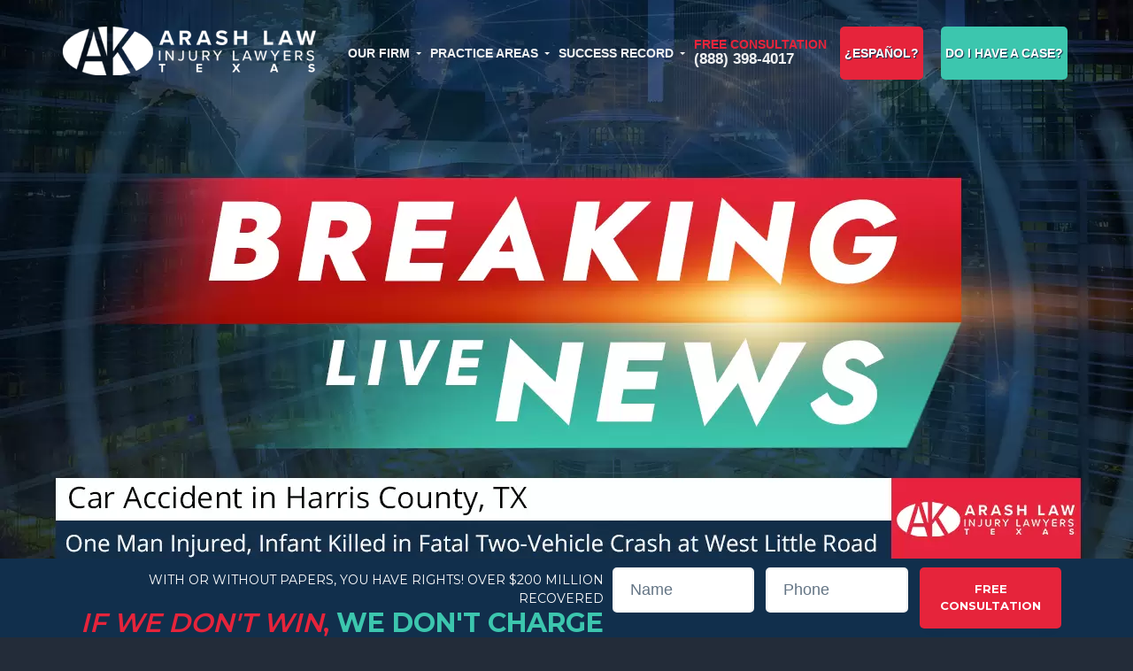

--- FILE ---
content_type: text/html; charset=UTF-8
request_url: https://arashlawtexas.com/texas-accident-news/02-13-2022-harris-county-tx-one-man-injured-infant-killed-in-fatal-two-vehicle-crash-at-west-little-road/
body_size: 28099
content:
<!DOCTYPE html>
<html lang="en">
<head >
<meta charset="UTF-8" />
<meta name="viewport" content="width=device-width, initial-scale=1" />
<meta name='robots' content='index, follow, max-image-preview:large, max-snippet:-1, max-video-preview:-1' />

	<!-- This site is optimized with the Yoast SEO Premium plugin v18.4 (Yoast SEO v26.9) - https://yoast.com/product/yoast-seo-premium-wordpress/ -->
	<title>[02-13-2022] 1 Injured, 1 Killed in Two-Vehicle Crash in Harris</title><link rel="preload" as="style" href="https://fonts.googleapis.com/css?family=Nunito%20Sans%3A100%2C100italic%2C200%2C200italic%2C300%2C300italic%2C400%2C400italic%2C500%2C500italic%2C600%2C600italic%2C700%2C700italic%2C800%2C800italic%2C900%2C900italic%7CRoboto%3A100%2C100italic%2C200%2C200italic%2C300%2C300italic%2C400%2C400italic%2C500%2C500italic%2C600%2C600italic%2C700%2C700italic%2C800%2C800italic%2C900%2C900italic%7CDidact%20Gothic%3A100%2C100italic%2C200%2C200italic%2C300%2C300italic%2C400%2C400italic%2C500%2C500italic%2C600%2C600italic%2C700%2C700italic%2C800%2C800italic%2C900%2C900italic&#038;display=swap" /><link rel="stylesheet" href="https://fonts.googleapis.com/css?family=Nunito%20Sans%3A100%2C100italic%2C200%2C200italic%2C300%2C300italic%2C400%2C400italic%2C500%2C500italic%2C600%2C600italic%2C700%2C700italic%2C800%2C800italic%2C900%2C900italic%7CRoboto%3A100%2C100italic%2C200%2C200italic%2C300%2C300italic%2C400%2C400italic%2C500%2C500italic%2C600%2C600italic%2C700%2C700italic%2C800%2C800italic%2C900%2C900italic%7CDidact%20Gothic%3A100%2C100italic%2C200%2C200italic%2C300%2C300italic%2C400%2C400italic%2C500%2C500italic%2C600%2C600italic%2C700%2C700italic%2C800%2C800italic%2C900%2C900italic&#038;display=swap" media="print" onload="this.media='all'" /><noscript><link rel="stylesheet" href="https://fonts.googleapis.com/css?family=Nunito%20Sans%3A100%2C100italic%2C200%2C200italic%2C300%2C300italic%2C400%2C400italic%2C500%2C500italic%2C600%2C600italic%2C700%2C700italic%2C800%2C800italic%2C900%2C900italic%7CRoboto%3A100%2C100italic%2C200%2C200italic%2C300%2C300italic%2C400%2C400italic%2C500%2C500italic%2C600%2C600italic%2C700%2C700italic%2C800%2C800italic%2C900%2C900italic%7CDidact%20Gothic%3A100%2C100italic%2C200%2C200italic%2C300%2C300italic%2C400%2C400italic%2C500%2C500italic%2C600%2C600italic%2C700%2C700italic%2C800%2C800italic%2C900%2C900italic&#038;display=swap" /></noscript><link rel="preload" as="style" href="https://fonts.googleapis.com/css2?family=Montserrat%3Awght%40400%3B600%3B700&#038;ver=1.1.0&#038;display=swap" /><link rel="stylesheet" href="https://fonts.googleapis.com/css2?family=Montserrat%3Awght%40400%3B600%3B700&#038;ver=1.1.0&#038;display=swap" media="print" onload="this.media='all'" /><noscript><link rel="stylesheet" href="https://fonts.googleapis.com/css2?family=Montserrat%3Awght%40400%3B600%3B700&#038;ver=1.1.0&#038;display=swap" /></noscript>
	<meta name="description" content="One person identified as Esbeidy L. was injured, and an infant was killed in a two-vehicle crash in the 12000 block of West Little Road." />
	<link rel="canonical" href="https://arashlawtexas.com/texas-accident-news/02-13-2022-harris-county-tx-one-man-injured-infant-killed-in-fatal-two-vehicle-crash-at-west-little-road/" />
	<meta property="og:locale" content="en_US" />
	<meta property="og:type" content="article" />
	<meta property="og:title" content="[02-13-2022] Harris County, TX - One Man Injured, Infant Killed in Fatal Two-Vehicle Crash at West Little Road" />
	<meta property="og:description" content="One person identified as Esbeidy L. was injured, and an infant was killed in a two-vehicle crash in the 12000 block of West Little Road." />
	<meta property="og:url" content="https://arashlawtexas.com/texas-accident-news/02-13-2022-harris-county-tx-one-man-injured-infant-killed-in-fatal-two-vehicle-crash-at-west-little-road/" />
	<meta property="og:site_name" content="Arash Law Texas" />
	<meta property="article:published_time" content="2022-02-22T00:20:10+00:00" />
	<meta property="og:image" content="https://arashlawtexas.com/wp-content/uploads/2022/02/02-13-2022-Harris-County-TX-One-Man-Injured-Infant-Killed-in-Fatal-Two-Vehicle-Crash-at-West-Little-Road-1.jpg" />
	<meta property="og:image:width" content="1280" />
	<meta property="og:image:height" content="760" />
	<meta property="og:image:type" content="image/jpeg" />
	<meta name="author" content="admin" />
	<meta name="twitter:card" content="summary_large_image" />
	<script type="application/ld+json" class="yoast-schema-graph">{"@context":"https://schema.org","@graph":[{"@type":"Article","@id":"https://arashlawtexas.com/texas-accident-news/02-13-2022-harris-county-tx-one-man-injured-infant-killed-in-fatal-two-vehicle-crash-at-west-little-road/#article","isPartOf":{"@id":"https://arashlawtexas.com/texas-accident-news/02-13-2022-harris-county-tx-one-man-injured-infant-killed-in-fatal-two-vehicle-crash-at-west-little-road/"},"author":{"name":"admin","@id":"https://arashlawtexas.com/#/schema/person/78a38f23b1a7b20e5a355c9a02f3e0b9"},"headline":"[02-13-2022] Harris County, TX &#8211; One Man Injured, Infant Killed in Fatal Two-Vehicle Crash at West Little Road","datePublished":"2022-02-22T00:20:10+00:00","mainEntityOfPage":{"@id":"https://arashlawtexas.com/texas-accident-news/02-13-2022-harris-county-tx-one-man-injured-infant-killed-in-fatal-two-vehicle-crash-at-west-little-road/"},"wordCount":541,"commentCount":0,"publisher":{"@id":"https://arashlawtexas.com/#organization"},"image":{"@id":"https://arashlawtexas.com/texas-accident-news/02-13-2022-harris-county-tx-one-man-injured-infant-killed-in-fatal-two-vehicle-crash-at-west-little-road/#primaryimage"},"thumbnailUrl":"https://arashlawtexas.com/wp-content/uploads/2022/02/02-13-2022-Harris-County-TX-One-Man-Injured-Infant-Killed-in-Fatal-Two-Vehicle-Crash-at-West-Little-Road-1.jpg","articleSection":["Harris","Harris County","Texas Accident News"],"inLanguage":"en","potentialAction":[{"@type":"CommentAction","name":"Comment","target":["https://arashlawtexas.com/texas-accident-news/02-13-2022-harris-county-tx-one-man-injured-infant-killed-in-fatal-two-vehicle-crash-at-west-little-road/#respond"]}],"copyrightYear":"2022","copyrightHolder":{"@id":"https://arashlawtexas.com/#organization"}},{"@type":"WebPage","@id":"https://arashlawtexas.com/texas-accident-news/02-13-2022-harris-county-tx-one-man-injured-infant-killed-in-fatal-two-vehicle-crash-at-west-little-road/","url":"https://arashlawtexas.com/texas-accident-news/02-13-2022-harris-county-tx-one-man-injured-infant-killed-in-fatal-two-vehicle-crash-at-west-little-road/","name":"[02-13-2022] 1 Injured, 1 Killed in Two-Vehicle Crash in Harris","isPartOf":{"@id":"https://arashlawtexas.com/#website"},"primaryImageOfPage":{"@id":"https://arashlawtexas.com/texas-accident-news/02-13-2022-harris-county-tx-one-man-injured-infant-killed-in-fatal-two-vehicle-crash-at-west-little-road/#primaryimage"},"image":{"@id":"https://arashlawtexas.com/texas-accident-news/02-13-2022-harris-county-tx-one-man-injured-infant-killed-in-fatal-two-vehicle-crash-at-west-little-road/#primaryimage"},"thumbnailUrl":"https://arashlawtexas.com/wp-content/uploads/2022/02/02-13-2022-Harris-County-TX-One-Man-Injured-Infant-Killed-in-Fatal-Two-Vehicle-Crash-at-West-Little-Road-1.jpg","datePublished":"2022-02-22T00:20:10+00:00","description":"One person identified as Esbeidy L. was injured, and an infant was killed in a two-vehicle crash in the 12000 block of West Little Road.","breadcrumb":{"@id":"https://arashlawtexas.com/texas-accident-news/02-13-2022-harris-county-tx-one-man-injured-infant-killed-in-fatal-two-vehicle-crash-at-west-little-road/#breadcrumb"},"inLanguage":"en","potentialAction":[{"@type":"ReadAction","target":["https://arashlawtexas.com/texas-accident-news/02-13-2022-harris-county-tx-one-man-injured-infant-killed-in-fatal-two-vehicle-crash-at-west-little-road/"]}]},{"@type":"ImageObject","inLanguage":"en","@id":"https://arashlawtexas.com/texas-accident-news/02-13-2022-harris-county-tx-one-man-injured-infant-killed-in-fatal-two-vehicle-crash-at-west-little-road/#primaryimage","url":"https://arashlawtexas.com/wp-content/uploads/2022/02/02-13-2022-Harris-County-TX-One-Man-Injured-Infant-Killed-in-Fatal-Two-Vehicle-Crash-at-West-Little-Road-1.jpg","contentUrl":"https://arashlawtexas.com/wp-content/uploads/2022/02/02-13-2022-Harris-County-TX-One-Man-Injured-Infant-Killed-in-Fatal-Two-Vehicle-Crash-at-West-Little-Road-1.jpg","width":1280,"height":760,"caption":"[02-13-2022] Harris County, TX - One Man Injured, Infant Killed in Fatal Two-Vehicle Crash at West Little Road"},{"@type":"BreadcrumbList","@id":"https://arashlawtexas.com/texas-accident-news/02-13-2022-harris-county-tx-one-man-injured-infant-killed-in-fatal-two-vehicle-crash-at-west-little-road/#breadcrumb","itemListElement":[{"@type":"ListItem","position":1,"name":"Home","item":"https://arashlawtexas.com/"},{"@type":"ListItem","position":2,"name":"[02-13-2022] Harris County, TX &#8211; One Man Injured, Infant Killed in Fatal Two-Vehicle Crash at West Little Road"}]},{"@type":"WebSite","@id":"https://arashlawtexas.com/#website","url":"https://arashlawtexas.com/","name":"Arash Law Texas","description":"Injury Lawyers","publisher":{"@id":"https://arashlawtexas.com/#organization"},"potentialAction":[{"@type":"SearchAction","target":{"@type":"EntryPoint","urlTemplate":"https://arashlawtexas.com/?s={search_term_string}"},"query-input":{"@type":"PropertyValueSpecification","valueRequired":true,"valueName":"search_term_string"}}],"inLanguage":"en"},{"@type":"Organization","@id":"https://arashlawtexas.com/#organization","name":"Arash Law Texas","url":"https://arashlawtexas.com/","logo":{"@type":"ImageObject","inLanguage":"en","@id":"https://arashlawtexas.com/#/schema/logo/image/","url":"https://arashlawtexas.com/wp-content/uploads/2021/03/cropped-Arash-Law-Texas.png","contentUrl":"https://arashlawtexas.com/wp-content/uploads/2021/03/cropped-Arash-Law-Texas.png","width":841,"height":155,"caption":"Arash Law Texas"},"image":{"@id":"https://arashlawtexas.com/#/schema/logo/image/"}},{"@type":"Person","@id":"https://arashlawtexas.com/#/schema/person/78a38f23b1a7b20e5a355c9a02f3e0b9","name":"admin","image":{"@type":"ImageObject","inLanguage":"en","@id":"https://arashlawtexas.com/#/schema/person/image/","url":"https://secure.gravatar.com/avatar/6c9670e0fa0d54ad820d2857d30af85558eb1fd9fdcfd88b30f82a46fda446ce?s=96&d=mm&r=g","contentUrl":"https://secure.gravatar.com/avatar/6c9670e0fa0d54ad820d2857d30af85558eb1fd9fdcfd88b30f82a46fda446ce?s=96&d=mm&r=g","caption":"admin"},"sameAs":["https://arashlawtexas.com"],"url":"https://arashlawtexas.com/author/admin/"}]}</script>
	<!-- / Yoast SEO Premium plugin. -->


<link rel='dns-prefetch' href='//www.googletagmanager.com' />
<link rel='dns-prefetch' href='//www.google.com' />
<link rel='dns-prefetch' href='//cdnjs.cloudflare.com' />
<link rel='dns-prefetch' href='//fonts.googleapis.com' />
<link rel='dns-prefetch' href='//bigdaddynew.wpengine.com' />
<link href='https://fonts.gstatic.com' crossorigin rel='preconnect' />
<link rel="alternate" type="application/rss+xml" title="Arash Law Texas &raquo; Feed" href="https://arashlawtexas.com/feed/" />
<link rel="alternate" type="application/rss+xml" title="Arash Law Texas &raquo; Comments Feed" href="https://arashlawtexas.com/comments/feed/" />
<link rel="alternate" type="application/rss+xml" title="Arash Law Texas &raquo; [02-13-2022] Harris County, TX &#8211; One Man Injured, Infant Killed in Fatal Two-Vehicle Crash at West Little Road Comments Feed" href="https://arashlawtexas.com/texas-accident-news/02-13-2022-harris-county-tx-one-man-injured-infant-killed-in-fatal-two-vehicle-crash-at-west-little-road/feed/" />
<link rel="alternate" title="oEmbed (JSON)" type="application/json+oembed" href="https://arashlawtexas.com/wp-json/oembed/1.0/embed?url=https%3A%2F%2Farashlawtexas.com%2Ftexas-accident-news%2F02-13-2022-harris-county-tx-one-man-injured-infant-killed-in-fatal-two-vehicle-crash-at-west-little-road%2F" />
<link rel="alternate" title="oEmbed (XML)" type="text/xml+oembed" href="https://arashlawtexas.com/wp-json/oembed/1.0/embed?url=https%3A%2F%2Farashlawtexas.com%2Ftexas-accident-news%2F02-13-2022-harris-county-tx-one-man-injured-infant-killed-in-fatal-two-vehicle-crash-at-west-little-road%2F&#038;format=xml" />
<style id='wp-img-auto-sizes-contain-inline-css' type='text/css'>
img:is([sizes=auto i],[sizes^="auto," i]){contain-intrinsic-size:3000px 1500px}
/*# sourceURL=wp-img-auto-sizes-contain-inline-css */
</style>
<style id='wp-emoji-styles-inline-css' type='text/css'>

	img.wp-smiley, img.emoji {
		display: inline !important;
		border: none !important;
		box-shadow: none !important;
		height: 1em !important;
		width: 1em !important;
		margin: 0 0.07em !important;
		vertical-align: -0.1em !important;
		background: none !important;
		padding: 0 !important;
	}
/*# sourceURL=wp-emoji-styles-inline-css */
</style>
<link rel='stylesheet' id='wp-block-library-css' href='https://arashlawtexas.com/wp-includes/css/dist/block-library/style.min.css?ver=6.9' type='text/css' media='all' />
<style id='wp-block-library-inline-css' type='text/css'>
.has-text-align-justify{text-align:justify;}

/*# sourceURL=wp-block-library-inline-css */
</style><style id='global-styles-inline-css' type='text/css'>
:root{--wp--preset--aspect-ratio--square: 1;--wp--preset--aspect-ratio--4-3: 4/3;--wp--preset--aspect-ratio--3-4: 3/4;--wp--preset--aspect-ratio--3-2: 3/2;--wp--preset--aspect-ratio--2-3: 2/3;--wp--preset--aspect-ratio--16-9: 16/9;--wp--preset--aspect-ratio--9-16: 9/16;--wp--preset--color--black: #000000;--wp--preset--color--cyan-bluish-gray: #abb8c3;--wp--preset--color--white: #ffffff;--wp--preset--color--pale-pink: #f78da7;--wp--preset--color--vivid-red: #cf2e2e;--wp--preset--color--luminous-vivid-orange: #ff6900;--wp--preset--color--luminous-vivid-amber: #fcb900;--wp--preset--color--light-green-cyan: #7bdcb5;--wp--preset--color--vivid-green-cyan: #00d084;--wp--preset--color--pale-cyan-blue: #8ed1fc;--wp--preset--color--vivid-cyan-blue: #0693e3;--wp--preset--color--vivid-purple: #9b51e0;--wp--preset--gradient--vivid-cyan-blue-to-vivid-purple: linear-gradient(135deg,rgb(6,147,227) 0%,rgb(155,81,224) 100%);--wp--preset--gradient--light-green-cyan-to-vivid-green-cyan: linear-gradient(135deg,rgb(122,220,180) 0%,rgb(0,208,130) 100%);--wp--preset--gradient--luminous-vivid-amber-to-luminous-vivid-orange: linear-gradient(135deg,rgb(252,185,0) 0%,rgb(255,105,0) 100%);--wp--preset--gradient--luminous-vivid-orange-to-vivid-red: linear-gradient(135deg,rgb(255,105,0) 0%,rgb(207,46,46) 100%);--wp--preset--gradient--very-light-gray-to-cyan-bluish-gray: linear-gradient(135deg,rgb(238,238,238) 0%,rgb(169,184,195) 100%);--wp--preset--gradient--cool-to-warm-spectrum: linear-gradient(135deg,rgb(74,234,220) 0%,rgb(151,120,209) 20%,rgb(207,42,186) 40%,rgb(238,44,130) 60%,rgb(251,105,98) 80%,rgb(254,248,76) 100%);--wp--preset--gradient--blush-light-purple: linear-gradient(135deg,rgb(255,206,236) 0%,rgb(152,150,240) 100%);--wp--preset--gradient--blush-bordeaux: linear-gradient(135deg,rgb(254,205,165) 0%,rgb(254,45,45) 50%,rgb(107,0,62) 100%);--wp--preset--gradient--luminous-dusk: linear-gradient(135deg,rgb(255,203,112) 0%,rgb(199,81,192) 50%,rgb(65,88,208) 100%);--wp--preset--gradient--pale-ocean: linear-gradient(135deg,rgb(255,245,203) 0%,rgb(182,227,212) 50%,rgb(51,167,181) 100%);--wp--preset--gradient--electric-grass: linear-gradient(135deg,rgb(202,248,128) 0%,rgb(113,206,126) 100%);--wp--preset--gradient--midnight: linear-gradient(135deg,rgb(2,3,129) 0%,rgb(40,116,252) 100%);--wp--preset--font-size--small: 13px;--wp--preset--font-size--medium: 20px;--wp--preset--font-size--large: 36px;--wp--preset--font-size--x-large: 42px;--wp--preset--spacing--20: 0.44rem;--wp--preset--spacing--30: 0.67rem;--wp--preset--spacing--40: 1rem;--wp--preset--spacing--50: 1.5rem;--wp--preset--spacing--60: 2.25rem;--wp--preset--spacing--70: 3.38rem;--wp--preset--spacing--80: 5.06rem;--wp--preset--shadow--natural: 6px 6px 9px rgba(0, 0, 0, 0.2);--wp--preset--shadow--deep: 12px 12px 50px rgba(0, 0, 0, 0.4);--wp--preset--shadow--sharp: 6px 6px 0px rgba(0, 0, 0, 0.2);--wp--preset--shadow--outlined: 6px 6px 0px -3px rgb(255, 255, 255), 6px 6px rgb(0, 0, 0);--wp--preset--shadow--crisp: 6px 6px 0px rgb(0, 0, 0);}:where(.is-layout-flex){gap: 0.5em;}:where(.is-layout-grid){gap: 0.5em;}body .is-layout-flex{display: flex;}.is-layout-flex{flex-wrap: wrap;align-items: center;}.is-layout-flex > :is(*, div){margin: 0;}body .is-layout-grid{display: grid;}.is-layout-grid > :is(*, div){margin: 0;}:where(.wp-block-columns.is-layout-flex){gap: 2em;}:where(.wp-block-columns.is-layout-grid){gap: 2em;}:where(.wp-block-post-template.is-layout-flex){gap: 1.25em;}:where(.wp-block-post-template.is-layout-grid){gap: 1.25em;}.has-black-color{color: var(--wp--preset--color--black) !important;}.has-cyan-bluish-gray-color{color: var(--wp--preset--color--cyan-bluish-gray) !important;}.has-white-color{color: var(--wp--preset--color--white) !important;}.has-pale-pink-color{color: var(--wp--preset--color--pale-pink) !important;}.has-vivid-red-color{color: var(--wp--preset--color--vivid-red) !important;}.has-luminous-vivid-orange-color{color: var(--wp--preset--color--luminous-vivid-orange) !important;}.has-luminous-vivid-amber-color{color: var(--wp--preset--color--luminous-vivid-amber) !important;}.has-light-green-cyan-color{color: var(--wp--preset--color--light-green-cyan) !important;}.has-vivid-green-cyan-color{color: var(--wp--preset--color--vivid-green-cyan) !important;}.has-pale-cyan-blue-color{color: var(--wp--preset--color--pale-cyan-blue) !important;}.has-vivid-cyan-blue-color{color: var(--wp--preset--color--vivid-cyan-blue) !important;}.has-vivid-purple-color{color: var(--wp--preset--color--vivid-purple) !important;}.has-black-background-color{background-color: var(--wp--preset--color--black) !important;}.has-cyan-bluish-gray-background-color{background-color: var(--wp--preset--color--cyan-bluish-gray) !important;}.has-white-background-color{background-color: var(--wp--preset--color--white) !important;}.has-pale-pink-background-color{background-color: var(--wp--preset--color--pale-pink) !important;}.has-vivid-red-background-color{background-color: var(--wp--preset--color--vivid-red) !important;}.has-luminous-vivid-orange-background-color{background-color: var(--wp--preset--color--luminous-vivid-orange) !important;}.has-luminous-vivid-amber-background-color{background-color: var(--wp--preset--color--luminous-vivid-amber) !important;}.has-light-green-cyan-background-color{background-color: var(--wp--preset--color--light-green-cyan) !important;}.has-vivid-green-cyan-background-color{background-color: var(--wp--preset--color--vivid-green-cyan) !important;}.has-pale-cyan-blue-background-color{background-color: var(--wp--preset--color--pale-cyan-blue) !important;}.has-vivid-cyan-blue-background-color{background-color: var(--wp--preset--color--vivid-cyan-blue) !important;}.has-vivid-purple-background-color{background-color: var(--wp--preset--color--vivid-purple) !important;}.has-black-border-color{border-color: var(--wp--preset--color--black) !important;}.has-cyan-bluish-gray-border-color{border-color: var(--wp--preset--color--cyan-bluish-gray) !important;}.has-white-border-color{border-color: var(--wp--preset--color--white) !important;}.has-pale-pink-border-color{border-color: var(--wp--preset--color--pale-pink) !important;}.has-vivid-red-border-color{border-color: var(--wp--preset--color--vivid-red) !important;}.has-luminous-vivid-orange-border-color{border-color: var(--wp--preset--color--luminous-vivid-orange) !important;}.has-luminous-vivid-amber-border-color{border-color: var(--wp--preset--color--luminous-vivid-amber) !important;}.has-light-green-cyan-border-color{border-color: var(--wp--preset--color--light-green-cyan) !important;}.has-vivid-green-cyan-border-color{border-color: var(--wp--preset--color--vivid-green-cyan) !important;}.has-pale-cyan-blue-border-color{border-color: var(--wp--preset--color--pale-cyan-blue) !important;}.has-vivid-cyan-blue-border-color{border-color: var(--wp--preset--color--vivid-cyan-blue) !important;}.has-vivid-purple-border-color{border-color: var(--wp--preset--color--vivid-purple) !important;}.has-vivid-cyan-blue-to-vivid-purple-gradient-background{background: var(--wp--preset--gradient--vivid-cyan-blue-to-vivid-purple) !important;}.has-light-green-cyan-to-vivid-green-cyan-gradient-background{background: var(--wp--preset--gradient--light-green-cyan-to-vivid-green-cyan) !important;}.has-luminous-vivid-amber-to-luminous-vivid-orange-gradient-background{background: var(--wp--preset--gradient--luminous-vivid-amber-to-luminous-vivid-orange) !important;}.has-luminous-vivid-orange-to-vivid-red-gradient-background{background: var(--wp--preset--gradient--luminous-vivid-orange-to-vivid-red) !important;}.has-very-light-gray-to-cyan-bluish-gray-gradient-background{background: var(--wp--preset--gradient--very-light-gray-to-cyan-bluish-gray) !important;}.has-cool-to-warm-spectrum-gradient-background{background: var(--wp--preset--gradient--cool-to-warm-spectrum) !important;}.has-blush-light-purple-gradient-background{background: var(--wp--preset--gradient--blush-light-purple) !important;}.has-blush-bordeaux-gradient-background{background: var(--wp--preset--gradient--blush-bordeaux) !important;}.has-luminous-dusk-gradient-background{background: var(--wp--preset--gradient--luminous-dusk) !important;}.has-pale-ocean-gradient-background{background: var(--wp--preset--gradient--pale-ocean) !important;}.has-electric-grass-gradient-background{background: var(--wp--preset--gradient--electric-grass) !important;}.has-midnight-gradient-background{background: var(--wp--preset--gradient--midnight) !important;}.has-small-font-size{font-size: var(--wp--preset--font-size--small) !important;}.has-medium-font-size{font-size: var(--wp--preset--font-size--medium) !important;}.has-large-font-size{font-size: var(--wp--preset--font-size--large) !important;}.has-x-large-font-size{font-size: var(--wp--preset--font-size--x-large) !important;}
/*# sourceURL=global-styles-inline-css */
</style>

<style id='classic-theme-styles-inline-css' type='text/css'>
/*! This file is auto-generated */
.wp-block-button__link{color:#fff;background-color:#32373c;border-radius:9999px;box-shadow:none;text-decoration:none;padding:calc(.667em + 2px) calc(1.333em + 2px);font-size:1.125em}.wp-block-file__button{background:#32373c;color:#fff;text-decoration:none}
/*# sourceURL=/wp-includes/css/classic-themes.min.css */
</style>
<link rel='stylesheet' id='contact-form-7-css' href='https://arashlawtexas.com/wp-content/plugins/contact-form-7/includes/css/styles.css?ver=5.5.6' type='text/css' media='all' />
<link rel='stylesheet' id='elementor-icons-css' href='https://arashlawtexas.com/wp-content/plugins/elementor/assets/lib/eicons/css/elementor-icons.min.css?ver=5.15.0' type='text/css' media='all' />
<link rel='stylesheet' id='elementor-frontend-css' href='https://arashlawtexas.com/wp-content/plugins/elementor/assets/css/frontend-lite.min.css?ver=3.6.5' type='text/css' media='all' />
<style id='elementor-frontend-inline-css' type='text/css'>
.elementor-11829 .elementor-element.elementor-element-ddfded3:not(.elementor-motion-effects-element-type-background), .elementor-11829 .elementor-element.elementor-element-ddfded3 > .elementor-motion-effects-container > .elementor-motion-effects-layer{background-image:url("https://arashlawtexas.com/wp-content/uploads/2022/02/02-13-2022-Harris-County-TX-One-Man-Injured-Infant-Killed-in-Fatal-Two-Vehicle-Crash-at-West-Little-Road-1.jpg");}@media(max-width:767px){.elementor-11829 .elementor-element.elementor-element-ddfded3:not(.elementor-motion-effects-element-type-background), .elementor-11829 .elementor-element.elementor-element-ddfded3 > .elementor-motion-effects-container > .elementor-motion-effects-layer{background-image:url("https://arashlawtexas.com/wp-content/uploads/2022/02/02-13-2022-Harris-County-TX-One-Man-Injured-Infant-Killed-in-Fatal-Two-Vehicle-Crash-at-West-Little-Road-1.jpg");}}
/*# sourceURL=elementor-frontend-inline-css */
</style>
<link rel='stylesheet' id='elementor-post-6-css' href='https://arashlawtexas.com/wp-content/uploads/elementor/css/post-6.css?ver=1652399216' type='text/css' media='all' />
<link rel='stylesheet' id='elementor-pro-css' href='https://arashlawtexas.com/wp-content/plugins/elementor-pro/assets/css/frontend-lite.min.css?ver=3.5.2' type='text/css' media='all' />
<link rel='stylesheet' id='elementor-global-css' href='https://arashlawtexas.com/wp-content/uploads/elementor/css/global.css?ver=1652399217' type='text/css' media='all' />
<link rel='stylesheet' id='elementor-post-11829-css' href='https://arashlawtexas.com/wp-content/uploads/elementor/css/post-11829.css?ver=1652400063' type='text/css' media='all' />
<link rel='stylesheet' id='blox-lite-default-styles-css' href='https://arashlawtexas.com/wp-content/plugins/blox-lite/assets/css/default.css?ver=1.2.8' type='text/css' media='all' />

<link rel='stylesheet' id='font-awesome-css-css' href='https://bigdaddynew.wpengine.com/wp-content/plugins/elementor/assets/lib/font-awesome/css/font-awesome.min.css?ver=1.1.0' type='text/css' media='all' />
<link rel='stylesheet' id='fancy-box-css' href='https://cdnjs.cloudflare.com/ajax/libs/fancybox/3.5.7/jquery.fancybox.css?ver=1.1.0' type='text/css' media='all' />
<link rel='stylesheet' id='business-pro-icons-css' href='https://arashlawtexas.com/wp-content/themes/business-pro-theme/assets/styles/min/line-awesome.min.css?ver=1.1.0' type='text/css' media='all' />
<link rel='stylesheet' id='business-pro-theme-css' href='https://arashlawtexas.com/wp-content/themes/business-pro-theme/style.css?ver=1.1.0' type='text/css' media='all' />
<style id='business-pro-theme-inline-css' type='text/css'>
.wp-custom-logo .title-area{max-width:300px}
/*# sourceURL=business-pro-theme-inline-css */
</style>
<link rel='stylesheet' id='ecs-styles-css' href='https://arashlawtexas.com/wp-content/plugins/ele-custom-skin/assets/css/ecs-style.css?ver=3.1.5' type='text/css' media='all' />
<link rel='stylesheet' id='elementor-post-3461-css' href='https://arashlawtexas.com/wp-content/uploads/elementor/css/post-3461.css?ver=1620085707' type='text/css' media='all' />
<link rel='stylesheet' id='elementor-post-3770-css' href='https://arashlawtexas.com/wp-content/uploads/elementor/css/post-3770.css?ver=1600206678' type='text/css' media='all' />
<link rel='stylesheet' id='elementor-post-4045-css' href='https://arashlawtexas.com/wp-content/uploads/elementor/css/post-4045.css?ver=1650573640' type='text/css' media='all' />
<link rel='stylesheet' id='elementor-post-18245-css' href='https://arashlawtexas.com/wp-content/uploads/elementor/css/post-18245.css?ver=1650572913' type='text/css' media='all' />
<style id='rocket-lazyload-inline-css' type='text/css'>
.rll-youtube-player{position:relative;padding-bottom:56.23%;height:0;overflow:hidden;max-width:100%;}.rll-youtube-player:focus-within{outline: 2px solid currentColor;outline-offset: 5px;}.rll-youtube-player iframe{position:absolute;top:0;left:0;width:100%;height:100%;z-index:100;background:0 0}.rll-youtube-player img{bottom:0;display:block;left:0;margin:auto;max-width:100%;width:100%;position:absolute;right:0;top:0;border:none;height:auto;-webkit-transition:.4s all;-moz-transition:.4s all;transition:.4s all}.rll-youtube-player img:hover{-webkit-filter:brightness(75%)}.rll-youtube-player .play{height:100%;width:100%;left:0;top:0;position:absolute;background:url(https://arashlawtexas.com/wp-content/plugins/wp-rocket/assets/img/youtube.png) no-repeat center;background-color: transparent !important;cursor:pointer;border:none;}
/*# sourceURL=rocket-lazyload-inline-css */
</style>

<link rel='stylesheet' id='jetpack_css-css' href='https://arashlawtexas.com/wp-content/plugins/jetpack/css/jetpack.css?ver=10.9.3' type='text/css' media='all' />
<script type="text/javascript" src="https://arashlawtexas.com/wp-includes/js/jquery/jquery.min.js?ver=3.7.1" id="jquery-core-js" defer></script>
<script type="text/javascript" src="https://arashlawtexas.com/wp-includes/js/jquery/jquery-migrate.min.js?ver=3.4.1" id="jquery-migrate-js" defer></script>

<!-- Google Analytics snippet added by Site Kit -->
<script type="text/javascript" src="https://www.googletagmanager.com/gtag/js?id=UA-202710076-1" id="google_gtagjs-js" async></script>
<script type="text/javascript" id="google_gtagjs-js-after">
/* <![CDATA[ */
window.dataLayer = window.dataLayer || [];function gtag(){dataLayer.push(arguments);}
gtag('set', 'linker', {"domains":["arashlawtexas.com"]} );
gtag("js", new Date());
gtag("set", "developer_id.dZTNiMT", true);
gtag("config", "UA-202710076-1", {"anonymize_ip":true});
//# sourceURL=google_gtagjs-js-after
/* ]]> */
</script>

<!-- End Google Analytics snippet added by Site Kit -->
<script type="text/javascript" id="ecs_ajax_load-js-extra">
/* <![CDATA[ */
var ecs_ajax_params = {"ajaxurl":"https://arashlawtexas.com/wp-admin/admin-ajax.php","posts":"{\"page\":0,\"name\":\"02-13-2022-harris-county-tx-one-man-injured-infant-killed-in-fatal-two-vehicle-crash-at-west-little-road\",\"category_name\":\"texas-accident-news\",\"error\":\"\",\"m\":\"\",\"p\":0,\"post_parent\":\"\",\"subpost\":\"\",\"subpost_id\":\"\",\"attachment\":\"\",\"attachment_id\":0,\"pagename\":\"\",\"page_id\":0,\"second\":\"\",\"minute\":\"\",\"hour\":\"\",\"day\":0,\"monthnum\":0,\"year\":0,\"w\":0,\"tag\":\"\",\"cat\":\"\",\"tag_id\":\"\",\"author\":\"\",\"author_name\":\"\",\"feed\":\"\",\"tb\":\"\",\"paged\":0,\"meta_key\":\"\",\"meta_value\":\"\",\"preview\":\"\",\"s\":\"\",\"sentence\":\"\",\"title\":\"\",\"fields\":\"all\",\"menu_order\":\"\",\"embed\":\"\",\"category__in\":[],\"category__not_in\":[],\"category__and\":[],\"post__in\":[],\"post__not_in\":[],\"post_name__in\":[],\"tag__in\":[],\"tag__not_in\":[],\"tag__and\":[],\"tag_slug__in\":[],\"tag_slug__and\":[],\"post_parent__in\":[],\"post_parent__not_in\":[],\"author__in\":[],\"author__not_in\":[],\"search_columns\":[],\"post_type\":[\"post\",\"page\",\"e-landing-page\"],\"ignore_sticky_posts\":false,\"suppress_filters\":false,\"cache_results\":true,\"update_post_term_cache\":true,\"update_menu_item_cache\":false,\"lazy_load_term_meta\":true,\"update_post_meta_cache\":true,\"posts_per_page\":8,\"nopaging\":false,\"comments_per_page\":\"50\",\"no_found_rows\":false,\"order\":\"DESC\"}"};
//# sourceURL=ecs_ajax_load-js-extra
/* ]]> */
</script>
<script data-minify="1" type="text/javascript" src="https://arashlawtexas.com/wp-content/cache/min/1/wp-content/plugins/ele-custom-skin/assets/js/ecs_ajax_pagination.js?ver=1758312582" id="ecs_ajax_load-js" defer></script>
<script data-minify="1" type="text/javascript" src="https://arashlawtexas.com/wp-content/cache/min/1/wp-content/plugins/ele-custom-skin/assets/js/ecs.js?ver=1758312582" id="ecs-script-js" defer></script>
<link rel="https://api.w.org/" href="https://arashlawtexas.com/wp-json/" /><link rel="alternate" title="JSON" type="application/json" href="https://arashlawtexas.com/wp-json/wp/v2/posts/22172" /><link rel="EditURI" type="application/rsd+xml" title="RSD" href="https://arashlawtexas.com/xmlrpc.php?rsd" />
<meta name="generator" content="WordPress 6.9" />
<link rel='shortlink' href='https://arashlawtexas.com/?p=22172' />
<meta name="generator" content="Site Kit by Google 1.74.0" /><style type='text/css'>img#wpstats{display:none}</style>
	<link rel="pingback" href="https://arashlawtexas.com/xmlrpc.php" />
<link rel="stylesheet" href="https://cdnjs.cloudflare.com/ajax/libs/fancybox/3.5.7/jquery.fancybox.min.css" integrity="sha512-H9jrZiiopUdsLpg94A333EfumgUBpO9MdbxStdeITo+KEIMaNfHNvwyjjDJb+ERPaRS6DpyRlKbvPUasNItRyw==" crossorigin="anonymous" referrerpolicy="no-referrer" /><style type="text/css">.recentcomments a{display:inline !important;padding:0 !important;margin:0 !important;}</style><style id="hero-section" type="text/css">.hero-section{background-image:url(https://arashlawtexas.com/wp-content/uploads/2022/02/02-13-2022-Harris-County-TX-One-Man-Injured-Infant-Killed-in-Fatal-Two-Vehicle-Crash-at-West-Little-Road-1-1280x720.jpg)}</style>
<link rel="icon" href="https://arashlawtexas.com/wp-content/uploads/2021/07/cropped-arash-law-texas-icon-32x32.png" sizes="32x32" />
<link rel="icon" href="https://arashlawtexas.com/wp-content/uploads/2021/07/cropped-arash-law-texas-icon-192x192.png" sizes="192x192" />
<link rel="apple-touch-icon" href="https://arashlawtexas.com/wp-content/uploads/2021/07/cropped-arash-law-texas-icon-180x180.png" />
<meta name="msapplication-TileImage" content="https://arashlawtexas.com/wp-content/uploads/2021/07/cropped-arash-law-texas-icon-270x270.png" />
		<style type="text/css" id="wp-custom-css">
			.site-footer-credits b {
    color: #a4a8ac !important;
}
.site-footer-credits {
    font-size: xx-small;
    text-align: center;
    margin: 0 auto 50px;
    max-width: 1000px;
    color: #a4a8ac !important;
}
jdiv > jdiv > .__jivoMobileButton {
    left: 10% !important;
    bottom: 10px !important;
}
.es-view .for-en{
	display:none !important;
}
.es-view .for-es{
	display:block !important;
}

.en-view .for-es{
	display:none !important;
}
.en-view .for-en{
	display:block !important;
}
h3.widgettitle b {
    color: #fff !important;
}
ul.genesis-skip-link, .elementor-element-2344ca7 {
    display: none;
}
.border-popuo h4 {
    margin: 0;
    color: #2E6395;
}
.border-popuo {
    border: 1px solid #000000;
    padding: 20px;
}
b {
    color: #3cc6ae !important;
}
.wpcf7-response-output {
    display: none;
}
.single-areas-of-practice .wpcf7 form .wpcf7-response-output {
    position: absolute;
    bottom: -36px;
}
jdiv > jdiv > .__jivoMobileButton {
    left: 10% !important;
}
#3955 input, select, textarea {
    width: 100%;
    padding: 0.3em 1em;
    border: 2px solid #f0f1f2;
    border-radius: 4px;
    background-color: #ffffff;
    font-size: 18px;
    font-size: 1.8rem;
    line-height: 1;
}
.button {
    padding: 25px 15px;
    margin: 0 10px;
    background: #3cc6ae;
	  color: #fff;
    font-weight: 600;
    font-size: 16.7px;
		width: 230px;
}
h1 { font-size: 35px; }
h2 { font-size: 30px; }
h3 { font-size: 28px; }
h4 { font-size: 25px; }
h5 { font-size: 20px; }
h6 { font-size: 18px; }
	li{
	font-size:16px;
		font-family: Century Gothic,CenturyGothic,AppleGothic,sans-serif;
}

.site-header>.wrap{
	display: none;
}

	.page-id-16466 h1{
		font-size: 30px;
		font-weight: 600;
		color: #294D73;
	}

@media only screen and (max-width: 767px) {

	h1 { font-size: 30px; }
	h2 { font-size: 24px; }
	h3 { font-size: 20px; }
	h4 { font-size: 19px; }
	h5 { font-size: 17px; }
	h6 { font-size: 16px; }
	p{
		font-size:14px !important;
	}
	li{
	font-size:12px !important;
}

	.alt-heading-text-3.title-3, .alt-heading-text-3.title-3 h3{
		font-size: 21px !important;
	}
	.alt-heading-text-3 h3{
		font-size: 21px !important;
	}

	.alt-heading-text-6 h6{
		font-size: 18.5px !important;
	}
	.alt-profile-image img {
		max-width: 400px;
	}
	.alt-heading-text-2 h3{
		line-height: 25px;		
	}
	.alt-section-3 .alt-heading-text-3 h3{
		font-size: 24px !important;
	}
	
	.alt-title-03 h4, .alt-title-04 h4, .alt-title-05 h4{
	  width: 100%;
	  text-align: center;
	  
	}
	
	.alt-title-03 h4 b, .alt-title-04 h4 b, .alt-title-05 h4 b{
		    border-left: 0 !important;
	}
	
	.alt-title-03 h4 em, .alt-title-04 h4 em, .alt-title-05 h4 em{
		    text-align: center !important;
	}

	.genesis-skip-link li a{
	  padding-top: 8px;
	  padding-bottom: 8px;
		font-size: 16px;
	}	
	
	/*Austin, texas page*/
		 .page-id-18470  header.site-header.fixed.shrink {
			top: 0;
		}
		  
		.altx-text-title-1 h1{
		  font-size: 25px !important
		}
		  
		 .alt-main-content-01 h2, .alt-main-content-01.sec-3 h3.title-3, .alt-main-content-01.sec-3 h2.title-4, 
		 .alt-main-content-01.sec-3 h4.title-5, 
		 .alt-main-content-01 h6.title-10 {
			font-size: 20px !important;
		   text-align: center;
		}
		  
		  .alt-main-content-01 h3 {
			font-size: 18px !important;
			text-align: center;
		}
		  
		  .alt-main-content-01 h5 {
			font-size: 18px !important;
			text-align: center;
		}

		  
		  
		  .alt-checked-list {
			padding-left: 5px !important;
		  }
  
		.alt-header .elementor-icon-box-icon, .alt-header .elementor-icon-box-content{
		  display: inline-block;
		}
		.alt-header img.size-large {
			max-width: 100% !important;
			margin-left: 0% !important;
		}
		.alt-checked-list i{
			line-height: 20px !important;
			
		}
		
		.footerbox{
			position: relative !important;
		}
}
h2, h3, h4{
	color:#294D73;
	font-weight: 600;
	text-align: left;
	margin-top:12px;
	margin-bottom: 8px;
}
h5,h6{
	color:#294D73;
	font-weight: 400;
	text-align: left;
	margin-top:12px;
	margin-bottom: 8px;
}

b{
	color:#294D73;
}
p{
font-family: Century Gothic,CenturyGothic,AppleGothic,sans-serif;
font-size: 16px;
}
p a:not(.button){
	font-weight:600;
}
.footer-widgets .widget-title b {
    color: #fff;
}

.wpcf7 form.sent .wpcf7-response-output {
    border-color: #46b450;
    color: #75d07d;
}
li#menu-item-8419 {
    margin-top: -10px;
}
.ApSpacer{
	    padding: 0px 0px 0px 0px;
}
img.custom-logo {
    margin-top: 20px;
}
.page-template-page-builder .site-header{
	  background-color: #112F4F;
		padding-bottom: 27px;
}
header.site-header.fixed.shrink {
    /* margin-top: 40px; */
    padding-bottom: 27px;
}
li#menu-item-18455 {
    margin-top: -10px;
}
.header-btn-caso a{
	padding: 25px 15px;
	margin: 0 10px;
	background:#3cc6ae;
	    text-shadow: 1px 1px 1px #112F4C;
	color:#fff;
	font-weight:800;
	font-size:12px;
}
.header-btn-es a{
	padding: 25px 15px;
	margin: 0 10px;
 background: #e6243b;
	    text-shadow: 1px 1px 1px #112F4C;
	color:#fff;
	font-weight:800;
	font-size:12px;
}


.menu-item.menu-item-has-children > ul > li > a > span:after{
	display:none !important;
}
.footer-widgets-1 p {
    text-align: justify;
}
.single-post .elementor-section ul{
	margin-left: 1.5em !important;
	margin-bottom: 1em;
}
.single-post .elementor-section ul li{
	list-style-type: disc !important;
	font-size: 16px;
}
.single-post .elementor-section ol{
	margin-left: 1.5em !important;
	margin-bottom: 1em;
}
.single-post .elementor-section ol li{
	list-style-type: decimal !important;
	font-size: 16px;
}
.single-post .elementor-section ol li strong{
	margin-bottom: 1em;
}
span.menu-call-number {
    display: block;
    font-size: 15px;
    line-height: 20px;
}
li#menu-item-3119 {
 	margin-top: -10px;
}

.aktx-ap-loop .image-mask-2{
	min-width: 220px !important;
	height: 220px !important;
}

.aktx-ap-loop section.elementor-section.elementor-inner-section.elementor-element {
    padding-bottom: 0;
}


/*Attorneys in Austin page*/
.altx-text-title-1 h1, .alt-main-content-01 h2, .alt-main-content-01 h3, .alt-main-content-01 h4, 
.alt-main-content-01 h5, .alt-main-content-01 h6 {
 font-weight: normal;
}
.alt-main-content-01 h2, .alt-main-content-01.sec-3 h3.title-3, .alt-main-content-01.sec-3 h2.title-4, .alt-main-content-01.sec-3 h4.title-5, 
.alt-main-content-01 h6.title-10{
    font-size: 24px;
}
.alt-main-content-01 h3{
    font-size: 22px;
}

.alt-main-content-01 h5{
   font-size: 22px !important;
}



.alt-main-content-01 h4, .alt-main-content-01 h5{
    font-size: 18px;
} 



.alt-main-content-01 .dropcop-p {
    float: left;
    position: relative;
    top: -0.3em;
    margin-top: 15px;
    margin-right: 8px;
    margin-bottom: -10px;
    font-size: 25px;
    line-height: normal;
    font-weight: 700;
    color: #fff;
    background-color: #1b4468;
    padding: 3px 7px 3px 7px;
}
 

.alt-checked-list i{
    color: #1b4468;
    display: flex;
    margin-right: 10px;
    line-height: 25px;
    
}
.alt-checked-list{
    padding-left: 20px;
    margin-bottom: 20px;
}

.alt-checked-list li{
    display: flex;
}

/*Do I  have case page*/
.alt-title-01 h2, .alt-title-02 h3{
    text-align: center;
}
.alt-form-01 .wpcf7-form label, .alt-title-01 h2, .alt-title-03 h4, .alt-title-03 h4 b, 
.alt-title-04 b, h4 b, 
.alt-title-04 em, .alt-title-05 b, .alt-title-05 em, .alt-title-06 h5 {
  color: #fff !important;
}
.alt-title-01{
  margin-bottom: 5px !important;
}
.alt-title-01 h2 {
  font-weight: 300 !important;
  font-size: 25px;
  text-transform: none !important;
  line-height:25px;

}

.alt-title-02 h3{
    font-size: 25px;
    color: #3cc6ae !important;
      text-transform: none !important;
      line-height:25px;
}

.alt-title-03 h4, .alt-title-03 h4 b, .alt-title-04 h4 b, .alt-title-05 h4 b{
    font-size: 20px;
    font-weight: 300 !important;
    display: inline-block;

}

.alt-title-03 h4, .alt-title-04 h4, .alt-title-03 h4, .alt-title-05 h4{
    text-transform:none !important;
}
.alt-title-03 h4 em, .alt-title-04 h4 em, .alt-title-05 h4 em{
        vertical-align: middle;
        font-weight: 400 !important;
        font-size: 50px;
        font-style: normal;
		width: 18% !important;
    display: inline-block;
    text-align: end;
    
}

.alt-title-03 h4 em {
    margin-right: -8px;
}
.alt-title-03 h4 b, .alt-title-04 h4 b, .alt-title-05 h4 b{
        width: 78%;
        vertical-align: middle;
        padding-left: 10px;
        border-left: 2px solid #3cc6ae;
		margin-left: 10px;
}

.alt-title-06 h5{
    font-weight: 300 !important;
    text-transform: none !important;
    text-align: center;
    font-size: 28px;
}

.alt-title-06{
    margin-bottom:5px !important;
}
.alt-title-06 h5 em{
    color: #3cc6ae !important;
        font-weight: 600 !important;
        font-style: normal;
}

.alt-title-07 h5{
    text-align: center;
    color: #e6243b !important ;
    font-size: 28px;
}

.alt-form-01 .wpcf7-form  select{
    padding-top: 12px;
    padding-bottom: 12px;
}

.alt-form-01 .wpcf7-form span.wpcf7-form-control-wrap  {
margin-top: 10px;
display: block;
}


/*About us*/
.alt-image-1, .alt-image-2, .alt-image-3, .alt-image-4{ 
	display :inline-block; 
	width: calc(25% - 4px);
	width: -webkit-calc(25% - 4px);
	width: -moz-calc(25% - 4px);
}

.alt-heading-text h1, .alt-heading-text h5, .alt-heading-text-7 h6{
    background-color: #e6243c;
    display: inline-block;
    padding: 5px 7px 5px 35px;
}
.alt-heading-text h5{
    padding-left: 30px
}

.alt-heading-text-2 {
	background-color: #e6243c;
    display: inline-block;
    padding: 5px 10px 5px 15px;
    
    
}

.alt-heading-text-2  h2{
    font-size: 30px;
}

.alt-heading-text-3 h3{
	font-size: 30px;
	text-align: center;
}

.alt-heading-text-4 h4{
	font-size: 27px;
	background-color: #e6243c;
	display: inline-block;
	padding: 8px 10px 5px 15px
}

.alt-bulleted-check i{
	color: #3cc6ac;
	padding-right: 5px;
}

.alt-heading-text-3.title-3, .alt-heading-text-3.title-3 h3{
	text-align: center;
    font-size: 30px;
}


.alt-heading-text-6 h6 {
	font-size: 25px;
	text-align: center;
	margin-top: -12px;
}
.alt-heading-text-6 h6 span{
	color: #e6243c
}

.alt-heading-text-7 h6{
    padding: 5px 7px 5px 22px;
}

.alt-heading-text-8 h2{
	text-align: center;
	color: #fff!important;
}


.alt-heading-text-8.title-1 h2{
	text-align: left;
}

.alt-5th-sec .elementor-column-gap-default{
    padding-left: 10px;
    padding-right: 10px;
}

.atl-1st-sec img{
    width: calc(100% / 3 - 4px);
    width: -webkit-calc(100% / 3 - 4px);
    width: -moz-calc(100% / 3 - 4px);
}





/*Blog & News CSS*/
.blog-ul{
	margin-bottom: 30px;
}
.blog-ul li{
	list-style: disc;
	margin-left:40px;
	font-size: 16px;
}
.content-sidebar-wrap{
    margin: auto;
}
.hero-section {
padding-top:200px;
}
.archive-pagination a {
	margin-bottom: 40px;
}
.blog .content, .archive .content, .search-results .content, .page-template-page_blog .content {
    width: 90%;
    margin: auto;
    margin-top: 30px;
}
.blog .entry-content p, .archive .entry-content p {
    text-align: justify;
}
.entry-title a {
    text-decoration: none;
    color: #294D73;
}
.more-link {
    color: #294D73;
}
.entry-categories a{
	color: #294D73;
}
/*end of blog CSS*/

/****Custom meida for menu******/
	@media only screen and (max-width: 1380px) {
	  .menu-item a {
		  padding: 23px 5px !important;
		  font-size: 14px;
	  }
	}

	@media only screen and (max-width: 1260px) {
	 .custom-logo-link img.custom-logo {
	width: 230px;
	   margin-top: 28px;
	}
	}

	@media only screen and (max-width: 1190px) {
	nav#genesis-nav-primary {
	  width: 100% !important;

	  float: left !important;
	  left: 0 !important;
	  right: 0 !important;
	  position: relative;
	  margin-top: 0 !important;
	}
	  .custom-logo-link img.custom-logo {
		margin-top: 5px !important;
	  }
	}




@media only screen and (max-width: 1024px) and (min-width: 600px) {
.__jivoMobileButton {
    bottom: 50px !important;
	left: -18px !important;
}
}

@media only screen and (max-width: 600px) {
footer.site-footer {
    padding-bottom: 80px !important;
}
} 

@media only screen and (max-width: 1024px) and (min-width: 1024px) {
	.header-btn a{
		padding: 10px 25px !important;
    margin-top: 18px !important;
	}
.menu-item a {
    padding: 23px 10px;
}	

.menu-item a {
    padding: 23px 10px;
}
}
@media (min-width: 1152px){
.menu-item a {
    padding: 23px 10px;
}
.menu-item .sub-menu a {
    padding: 23px 0;
} 
}
@media only screen and (max-width: 1024px) {

	.menu-item a {
		letter-spacing: -1px;
    }
	
	.aktx-ap-loop .image-mask-2{
		min-width: 246px !important;
		height: 246px !important;
	}
	
	.alt-text-p-1 p {
		font-size: 15px;
	}

	.alt-heading-text-6 h6 {
		font-size: 20px;
	}

	.alt-heading-text-3.title-3, .alt-heading-text-3.title-3 h3 {
		font-size: 25px;
	}
	
	.alt-title-03 h4 em {
		margin-right: 0;
	}

	.alt-title-03 h4 b, .alt-title-04 h4 b, .alt-title-05 h4 b {
		width: 100%;
		letter-spacing: 1px;
		    margin-left: 0;
	}
	
}

@media only screen and (max-width: 768px) {
	.aktx-ap-loop .image-mask-2{
		min-width: 160px !important;
	  height: 160px !important;
	  max-width: 160px !important;
	}
}

@media only screen and (max-width: 768px) and (min-width: 360px) {
	
	
	
	.APRes{
		margin-left:20px;
		margin-right:20px;
	}
	.APRes ul{
		margin-left: 1rem!important;
	}
}

@media (max-width: 425px){
	
.aktx-ap-loop .image-mask-2{
	min-width: 145px !important;
    height: 145px !important;
    max-width: 145px !important;
}
	
	
.elementor-4045 .elementor-element.elementor-element-e02a320 img {
    height: 125px;
}

body:not(.rtl) .elementor-4045 .elementor-element.elementor-element-fd9e461 {
    left: 14px;
}

.elementor-4045 .elementor-element.elementor-element-35a89a9 > .elementor-widget-container {
    margin: 2px 0px 0px -12px;
}
	.elementor-4045 .elementor-element.elementor-element-7fc43d0 {
    padding: 0px 10px 0px 10px;
}


.alt-title-02 h3 {
	font-size: 19px;
}
	
	.elementor-element-227ba15e {
  margin-top: -7px !important
}
	

.alt-title-01 h2 { font-size: 18px; }
.alt-title-03 h4 em, .alt-title-04 h4 em, .alt-title-05 h4 em {
    width: 100% !important;
    display: block;
    text-align: center;
}

.alt-title-06 h5, .alt-title-07 h5 {
    font-size: 22px;
}

.alt-title-03 h4 b, .alt-title-04 h4 b, .alt-title-05 h4 b {
    width: 100%;
    text-align: center;
}

}
@media (max-width: 375px){
.elementor-4045 .elementor-element.elementor-element-35a89a9 > .elementor-widget-container {
    margin: 2px 0px 0px -36px;
}

body:not(.rtl) .elementor-4045 .elementor-element.elementor-element-fd9e461 {
    left: 2px;
}
}

@media (max-width: 360px){
	.alt-main-header > .elementor-container{
	  min-height: 818px !important;
	}
}		</style>
		<noscript><style id="rocket-lazyload-nojs-css">.rll-youtube-player, [data-lazy-src]{display:none !important;}</style></noscript><link rel='stylesheet' id='elementor-post-13939-css' href='https://arashlawtexas.com/wp-content/uploads/elementor/css/post-13939.css?ver=1652400064' type='text/css' media='all' />
<link rel='stylesheet' id='elementor-icons-shared-0-css' href='https://arashlawtexas.com/wp-content/plugins/elementor/assets/lib/font-awesome/css/fontawesome.min.css?ver=5.15.3' type='text/css' media='all' />
<link rel='stylesheet' id='elementor-icons-fa-brands-css' href='https://arashlawtexas.com/wp-content/plugins/elementor/assets/lib/font-awesome/css/brands.min.css?ver=5.15.3' type='text/css' media='all' />
<link rel='stylesheet' id='elementor-post-21392-css' href='https://arashlawtexas.com/wp-content/uploads/elementor/css/post-21392.css?ver=1715725695' type='text/css' media='all' />
<link rel='stylesheet' id='elementor-post-3353-css' href='https://arashlawtexas.com/wp-content/uploads/elementor/css/post-3353.css?ver=1652399221' type='text/css' media='all' />
</head>
<body data-rsssl=1 class="wp-singular post-template-default single single-post postid-22172 single-format-standard wp-custom-logo wp-theme-genesis wp-child-theme-business-pro-theme header-full-width centered-content genesis-breadcrumbs-hidden genesis-footer-widgets-visible no-js elementor-default elementor-template-full-width elementor-kit-6 elementor-page-11829">    <script>
        //<![CDATA[
        (function () {
            var c = document.body.classList;
            c.remove('no-js');
            c.add('js');
        })();
        //]]>
    </script>
	<script src="//code-eu1.jivosite.com/widget/IQb76t1l4C" defer></script><div class="site-container"><ul class="genesis-skip-link"><li><a href="#genesis-nav-primary" class="screen-reader-shortcut"> Skip to primary navigation</a></li><li><a href="#genesis-content" class="screen-reader-shortcut"> Skip to main content</a></li><li><a href="#genesis-footer-widgets" class="screen-reader-shortcut"> Skip to footer</a></li></ul><div class="header-widget-areas"></div><header class="site-header fixed"><div class="wrap"><div class="title-area"><a href="https://arashlawtexas.com/" class="custom-logo-link" rel="home"><img width="841" height="155" src="data:image/svg+xml,%3Csvg%20xmlns='http://www.w3.org/2000/svg'%20viewBox='0%200%20841%20155'%3E%3C/svg%3E" class="custom-logo" alt="Arash Law Texas Logo" decoding="async" fetchpriority="high" data-lazy-srcset="https://arashlawtexas.com/wp-content/uploads/2021/03/cropped-Arash-Law-Texas.png 841w,   https://arashlawtexas.com/wp-content/uploads/2021/03/cropped-Arash-Law-Texas-300x55.png 300w,   https://arashlawtexas.com/wp-content/uploads/2021/03/cropped-Arash-Law-Texas-768x142.png 768w" data-lazy-sizes="(max-width: 841px) 100vw, 841px" data-lazy-src="https://arashlawtexas.com/wp-content/uploads/2021/03/cropped-Arash-Law-Texas.png" /><noscript><img width="841" height="155" src="https://arashlawtexas.com/wp-content/uploads/2021/03/cropped-Arash-Law-Texas.png" class="custom-logo" alt="Arash Law Texas Logo" decoding="async" fetchpriority="high" srcset="https://arashlawtexas.com/wp-content/uploads/2021/03/cropped-Arash-Law-Texas.png 841w,   https://arashlawtexas.com/wp-content/uploads/2021/03/cropped-Arash-Law-Texas-300x55.png 300w,   https://arashlawtexas.com/wp-content/uploads/2021/03/cropped-Arash-Law-Texas-768x142.png 768w" sizes="(max-width: 841px) 100vw, 841px" /></noscript></a><p class="site-title"><a href="https://arashlawtexas.com/">Arash Law Texas</a></p><p class="site-description">Injury Lawyers</p></div><nav class="nav-primary" aria-label="Main" id="genesis-nav-primary"><div class="wrap"><ul id="menu-main-menu" class="menu genesis-nav-menu menu-primary js-superfish"><li id="menu-item-10507" class="menu-item menu-item-type-custom menu-item-object-custom menu-item-has-children menu-item-10507"><a href="#"><span >OUR FIRM</span></a>
<ul class="sub-menu">
	<li id="menu-item-17397" class="menu-item menu-item-type-post_type menu-item-object-page menu-item-17397"><a href="https://arashlawtexas.com/about-us/"><span >About Arash Law</span></a></li>
	<li id="menu-item-11155" class="menu-item menu-item-type-post_type menu-item-object-page menu-item-has-children menu-item-11155"><a href="https://arashlawtexas.com/arash-law-texas-attorneys/"><span >Meet Our Attorneys</span></a>
	<ul class="sub-menu">
		<li id="menu-item-11181" class="menu-item menu-item-type-post_type menu-item-object-our-attorneys menu-item-11181"><a href="https://arashlawtexas.com/our-attorneys/arash-khorsandi/"><span >ARASH KHORSANDI</span></a></li>
		<li id="menu-item-11190" class="menu-item menu-item-type-post_type menu-item-object-our-attorneys menu-item-11190"><a href="https://arashlawtexas.com/our-attorneys/brian-beecher/"><span >BRIAN BEECHER</span></a></li>
		<li id="menu-item-11191" class="menu-item menu-item-type-post_type menu-item-object-our-attorneys menu-item-11191"><a href="https://arashlawtexas.com/our-attorneys/tina-eshghieh/"><span >TINA ESHGHIEH</span></a></li>
		<li id="menu-item-11189" class="menu-item menu-item-type-post_type menu-item-object-our-attorneys menu-item-11189"><a href="https://arashlawtexas.com/our-attorneys/judd-allen/"><span >JUDD ALLEN</span></a></li>
		<li id="menu-item-11188" class="menu-item menu-item-type-post_type menu-item-object-our-attorneys menu-item-11188"><a href="https://arashlawtexas.com/our-attorneys/danny-ledezma/"><span >DANNY LEDEZMA</span></a></li>
		<li id="menu-item-11186" class="menu-item menu-item-type-post_type menu-item-object-our-attorneys menu-item-11186"><a href="https://arashlawtexas.com/our-attorneys/benny-khorsandi/"><span >BENNY KHORSANDI</span></a></li>
		<li id="menu-item-11184" class="menu-item menu-item-type-post_type menu-item-object-our-attorneys menu-item-11184"><a href="https://arashlawtexas.com/our-attorneys/david-j-ebenhack/"><span >DAVID J. EBENHACK</span></a></li>
		<li id="menu-item-13122" class="menu-item menu-item-type-post_type menu-item-object-our-attorneys menu-item-13122"><a href="https://arashlawtexas.com/our-attorneys/james-caress/"><span >JAMES CARESS</span></a></li>
		<li id="menu-item-24889" class="menu-item menu-item-type-custom menu-item-object-custom menu-item-24889"><a href="https://arashlawtexas.com/our-attorneys/greg-mohrman/"><span >GREG MOHRMAN</span></a></li>
		<li id="menu-item-25043" class="menu-item menu-item-type-custom menu-item-object-custom menu-item-25043"><a href="https://arashlawtexas.com/our-attorneys/brandon-carr/"><span >BRANDON CARR</span></a></li>
	</ul>
</li>
	<li id="menu-item-12390" class="menu-item menu-item-type-post_type menu-item-object-page menu-item-12390"><a href="https://arashlawtexas.com/contact-us/"><span >Contact Arash Law</span></a></li>
	<li id="menu-item-15417" class="menu-item menu-item-type-post_type menu-item-object-page menu-item-15417"><a href="https://arashlawtexas.com/arash-law-texas-in-the-news/"><span >In The News</span></a></li>
	<li id="menu-item-15415" class="menu-item menu-item-type-post_type menu-item-object-page menu-item-15415"><a href="https://arashlawtexas.com/how-can-we-improve/"><span >How Can We Improve?</span></a></li>
	<li id="menu-item-16165" class="menu-item menu-item-type-custom menu-item-object-custom menu-item-has-children menu-item-16165"><a href="#"><span >Resources</span></a>
	<ul class="sub-menu">
		<li id="menu-item-16164" class="menu-item menu-item-type-taxonomy menu-item-object-category menu-item-16164"><a href="https://arashlawtexas.com/category/blog/"><span >The AK Blog</span></a></li>
		<li id="menu-item-16163" class="menu-item menu-item-type-taxonomy menu-item-object-category current-post-ancestor current-menu-parent current-post-parent menu-item-16163"><a href="https://arashlawtexas.com/category/texas-accident-news/"><span >Local Accident News</span></a></li>
	</ul>
</li>
</ul>
</li>
<li id="menu-item-11214" class="menu-item menu-item-type-post_type menu-item-object-page menu-item-has-children menu-item-11214"><a href="https://arashlawtexas.com/areas-of-practice/"><span >PRACTICE AREAS</span></a>
<ul class="sub-menu">
	<li id="menu-item-13749" class="menu-item menu-item-type-custom menu-item-object-custom menu-item-13749"><a href="https://arashlawtexas.com/areas-of-practice/car-accidents/"><span >Car Accidents</span></a></li>
	<li id="menu-item-11267" class="menu-item menu-item-type-post_type menu-item-object-areas-of-practice menu-item-11267"><a href="https://arashlawtexas.com/areas-of-practice/bicycle-accidents/"><span >Bicycle Accidents</span></a></li>
	<li id="menu-item-13732" class="menu-item menu-item-type-custom menu-item-object-custom menu-item-13732"><a href="https://arashlawtexas.com/areas-of-practice/brain-injury-accidents/"><span >Brain Injury Accidents</span></a></li>
	<li id="menu-item-11268" class="menu-item menu-item-type-post_type menu-item-object-areas-of-practice menu-item-11268"><a href="https://arashlawtexas.com/areas-of-practice/motorcycle-accidents/"><span >Motorcycle Accidents</span></a></li>
	<li id="menu-item-14921" class="menu-item menu-item-type-custom menu-item-object-custom menu-item-14921"><a href="https://arashlawtexas.com/areas-of-practice/truck-accidents/"><span >Truck Accidents</span></a></li>
	<li id="menu-item-13291" class="menu-item menu-item-type-post_type menu-item-object-areas-of-practice menu-item-13291"><a href="https://arashlawtexas.com/areas-of-practice/uber-and-lyft-accidents/"><span >Uber and Lyft Accidents</span></a></li>
</ul>
</li>
<li id="menu-item-15953" class="menu-item menu-item-type-post_type menu-item-object-page menu-item-has-children menu-item-15953"><a href="https://arashlawtexas.com/success-record/"><span >SUCCESS RECORD</span></a>
<ul class="sub-menu">
	<li id="menu-item-11158" class="menu-item menu-item-type-post_type menu-item-object-page menu-item-11158"><a href="https://arashlawtexas.com/case-results/"><span >Case Results</span></a></li>
	<li id="menu-item-11157" class="menu-item menu-item-type-post_type menu-item-object-page menu-item-11157"><a href="https://arashlawtexas.com/testimonials/"><span >Testimonials</span></a></li>
</ul>
</li>
<li id="menu-item-8419" class="menu-item menu-item-type-custom menu-item-object-custom menu-item-8419"><a href="tel:(888)%20398-4017"><span ><span style="color:#e6243b;line-height:1.em;">Free Consultation</span> <span class="menu-call-number" style="font-size:larger;">(888) 398-4017</span></span></a></li>
<li id="menu-item-18695" class="header-btn header-btn-es menu-item menu-item-type-custom menu-item-object-custom menu-item-18695"><a href="/es"><span >¿Español?</span></a></li>
<li id="menu-item-8420" class="header-btn header-btn-caso menu-item menu-item-type-custom menu-item-object-custom menu-item-8420"><a href="https://arashlawtexas.com/do-i-have-a-case/"><span >Do I have a Case?</span></a></li>
</ul></div></nav></div></header><div class="site-inner">		<div data-elementor-type="single-post" data-elementor-id="11829" class="elementor elementor-11829 elementor-location-single post-22172 post type-post status-publish format-standard has-post-thumbnail category-harris category-harris-county category-texas-accident-news entry">
		<div class="elementor-section-wrap">
					<section class="elementor-section elementor-top-section elementor-element elementor-element-ddfded3 elementor-section-height-full elementor-section-content-top elementor-hidden-phone elementor-section-boxed elementor-section-height-default elementor-section-items-middle" data-id="ddfded3" data-element_type="section" data-settings="{&quot;background_background&quot;:&quot;classic&quot;}">
						<div class="elementor-container elementor-column-gap-default">
					<div class="elementor-column elementor-col-100 elementor-top-column elementor-element elementor-element-d50d769" data-id="d50d769" data-element_type="column">
			<div class="elementor-widget-wrap elementor-element-populated">
								<div class="elementor-element elementor-element-fda440c elementor-widget elementor-widget-spacer" data-id="fda440c" data-element_type="widget" data-widget_type="spacer.default">
				<div class="elementor-widget-container">
			<style>/*! elementor - v3.6.5 - 27-04-2022 */
.e-container.e-container--row .elementor-spacer-inner{width:var(--spacer-size)}.e-container.e-container--column .elementor-spacer-inner,.elementor-column .elementor-spacer-inner{height:var(--spacer-size)}</style>		<div class="elementor-spacer">
			<div class="elementor-spacer-inner"></div>
		</div>
				</div>
				</div>
					</div>
		</div>
							</div>
		</section>
				<section class="elementor-section elementor-top-section elementor-element elementor-element-1b5705b elementor-section-boxed elementor-section-height-default elementor-section-height-default" data-id="1b5705b" data-element_type="section" data-settings="{&quot;background_background&quot;:&quot;classic&quot;}">
						<div class="elementor-container elementor-column-gap-default">
					<div class="elementor-column elementor-col-100 elementor-top-column elementor-element elementor-element-6f2635e" data-id="6f2635e" data-element_type="column" data-settings="{&quot;background_background&quot;:&quot;classic&quot;}">
			<div class="elementor-widget-wrap elementor-element-populated">
								<div class="elementor-element elementor-element-5c61dc4 elementor-hidden-desktop elementor-widget elementor-widget-theme-post-featured-image elementor-widget-image" data-id="5c61dc4" data-element_type="widget" data-widget_type="theme-post-featured-image.default">
				<div class="elementor-widget-container">
															<img width="1280" height="760" src="data:image/svg+xml,%3Csvg%20xmlns='http://www.w3.org/2000/svg'%20viewBox='0%200%201280%20760'%3E%3C/svg%3E" class="attachment-full size-full" alt="[02-13-2022] Harris County, TX - One Man Injured, Infant Killed in Fatal Two-Vehicle Crash at West Little Road" data-lazy-srcset="https://arashlawtexas.com/wp-content/uploads/2022/02/02-13-2022-Harris-County-TX-One-Man-Injured-Infant-Killed-in-Fatal-Two-Vehicle-Crash-at-West-Little-Road-1.jpg 1280w,   https://arashlawtexas.com/wp-content/uploads/2022/02/02-13-2022-Harris-County-TX-One-Man-Injured-Infant-Killed-in-Fatal-Two-Vehicle-Crash-at-West-Little-Road-1-300x178.jpg 300w,   https://arashlawtexas.com/wp-content/uploads/2022/02/02-13-2022-Harris-County-TX-One-Man-Injured-Infant-Killed-in-Fatal-Two-Vehicle-Crash-at-West-Little-Road-1-1024x608.jpg 1024w,   https://arashlawtexas.com/wp-content/uploads/2022/02/02-13-2022-Harris-County-TX-One-Man-Injured-Infant-Killed-in-Fatal-Two-Vehicle-Crash-at-West-Little-Road-1-768x456.jpg 768w" data-lazy-sizes="(max-width: 1280px) 100vw, 1280px" data-lazy-src="https://arashlawtexas.com/wp-content/uploads/2022/02/02-13-2022-Harris-County-TX-One-Man-Injured-Infant-Killed-in-Fatal-Two-Vehicle-Crash-at-West-Little-Road-1.jpg" /><noscript><img width="1280" height="760" src="https://arashlawtexas.com/wp-content/uploads/2022/02/02-13-2022-Harris-County-TX-One-Man-Injured-Infant-Killed-in-Fatal-Two-Vehicle-Crash-at-West-Little-Road-1.jpg" class="attachment-full size-full" alt="[02-13-2022] Harris County, TX - One Man Injured, Infant Killed in Fatal Two-Vehicle Crash at West Little Road" srcset="https://arashlawtexas.com/wp-content/uploads/2022/02/02-13-2022-Harris-County-TX-One-Man-Injured-Infant-Killed-in-Fatal-Two-Vehicle-Crash-at-West-Little-Road-1.jpg 1280w,   https://arashlawtexas.com/wp-content/uploads/2022/02/02-13-2022-Harris-County-TX-One-Man-Injured-Infant-Killed-in-Fatal-Two-Vehicle-Crash-at-West-Little-Road-1-300x178.jpg 300w,   https://arashlawtexas.com/wp-content/uploads/2022/02/02-13-2022-Harris-County-TX-One-Man-Injured-Infant-Killed-in-Fatal-Two-Vehicle-Crash-at-West-Little-Road-1-1024x608.jpg 1024w,   https://arashlawtexas.com/wp-content/uploads/2022/02/02-13-2022-Harris-County-TX-One-Man-Injured-Infant-Killed-in-Fatal-Two-Vehicle-Crash-at-West-Little-Road-1-768x456.jpg 768w" sizes="(max-width: 1280px) 100vw, 1280px" /></noscript>															</div>
				</div>
					</div>
		</div>
							</div>
		</section>
				<section class="elementor-section elementor-top-section elementor-element elementor-element-311b3a8 elementor-section-boxed elementor-section-height-default elementor-section-height-default" data-id="311b3a8" data-element_type="section">
						<div class="elementor-container elementor-column-gap-default">
					<div class="elementor-column elementor-col-100 elementor-top-column elementor-element elementor-element-1712d1b" data-id="1712d1b" data-element_type="column">
			<div class="elementor-widget-wrap elementor-element-populated">
								<div class="elementor-element elementor-element-7f8d928 elementor-hidden-phone elementor-widget elementor-widget-spacer" data-id="7f8d928" data-element_type="widget" data-widget_type="spacer.default">
				<div class="elementor-widget-container">
					<div class="elementor-spacer">
			<div class="elementor-spacer-inner"></div>
		</div>
				</div>
				</div>
				<div class="elementor-element elementor-element-859c528 elementor-widget elementor-widget-theme-post-title elementor-page-title elementor-widget-heading" data-id="859c528" data-element_type="widget" data-widget_type="theme-post-title.default">
				<div class="elementor-widget-container">
			<h1 class="elementor-heading-title elementor-size-default">[02-13-2022] Harris County, TX &#8211; One Man Injured, Infant Killed in Fatal Two-Vehicle Crash at West Little Road</h1>		</div>
				</div>
				<div class="elementor-element elementor-element-91deed6 elementor-hidden-phone elementor-widget elementor-widget-spacer" data-id="91deed6" data-element_type="widget" data-widget_type="spacer.default">
				<div class="elementor-widget-container">
					<div class="elementor-spacer">
			<div class="elementor-spacer-inner"></div>
		</div>
				</div>
				</div>
				<div class="elementor-element elementor-element-b3169c6 elementor-widget elementor-widget-theme-post-content" data-id="b3169c6" data-element_type="widget" data-widget_type="theme-post-content.default">
				<div class="elementor-widget-container">
			<p>One person identified as Esbeidy L. was injured, and an infant was killed in a two-vehicle crash in Houston on Sunday, February 13, 2022.</p>
<p><img decoding="async" class="size-full wp-image-22173 alignright" src="data:image/svg+xml,%3Csvg%20xmlns='http://www.w3.org/2000/svg'%20viewBox='0%200%20420%20299'%3E%3C/svg%3E" alt="[02-13-2022] Harris County, TX - One Man Injured, Infant Killed in Fatal Two-Vehicle Crash at West Little Road" width="420" height="299" data-lazy-src="https://arashlawtexas.com/wp-content/uploads/2022/02/02-13-2022-Harris-County-TX-One-Man-Injured-Infant-Killed-in-Fatal-Two-Vehicle-Crash-at-West-Little-Road-e1645488690804.jpg" /><noscript><img decoding="async" class="size-full wp-image-22173 alignright" src="https://arashlawtexas.com/wp-content/uploads/2022/02/02-13-2022-Harris-County-TX-One-Man-Injured-Infant-Killed-in-Fatal-Two-Vehicle-Crash-at-West-Little-Road-e1645488690804.jpg" alt="[02-13-2022] Harris County, TX - One Man Injured, Infant Killed in Fatal Two-Vehicle Crash at West Little Road" width="420" height="299" /></noscript>The fatal collision occurred at 10:15 a.m. in the 12000 block of West Little Road.</p>
<p>According to police, a Houston tow truck driver identified as Jose L. will be charged with manslaughter after an infant died in a car accident.</p>
<p>According to investigators, Luna was driving east in a black Ford F 450 tow truck with a beige Toyota Corolla on the wheel lift in the 12000 block of West Little Road.</p>
<p>Melvin R. was stopped in a Nissan in the left lane of the same road at the time, with Esbeidy Linares and an infant boy in the back seat, at a red traffic signal.</p>
<p>According to investigators, Luna was speeding and failed to control his speed, causing the front of the truck to crash into the back of Romero&#8217;s vehicle.</p>
<p>The vehicle slammed into a bar ditch on the north side of the road as a result of the force of the impact.</p>
<p>Linares and the baby were taken to Memorial Hermann Texas Medical Center, where they were treated for serious injuries.</p>
<p>The child died at 11:09 a.m. as a result of his injuries sustained in the crash.</p>
<p>The Harris County Sheriff&#8217;s Office Vehicular Crimes Division is still looking into the crash.</p>
<p><center><p><a href="#request"><img decoding="async" class="alignright wp-image-25712 size-full" src="data:image/svg+xml,%3Csvg%20xmlns='http://www.w3.org/2000/svg'%20viewBox='0%200%201197%20101'%3E%3C/svg%3E" alt="arash law texas - free police report - desktop" width="1197" height="101" data-lazy-src="https://arashlawtexas.com/wp-content/uploads/2021/08/ak-texas-free-police-report-desktop.png" /><noscript><img decoding="async" class="alignright wp-image-25712 size-full" src="https://arashlawtexas.com/wp-content/uploads/2021/08/ak-texas-free-police-report-desktop.png" alt="arash law texas - free police report - desktop" width="1197" height="101" /></noscript></a></p>
<br />
</center></p>
<h5>Fatal Two-Vehicle Crash Statistics</h5>
<p>People in the United States have been killed or injured in car accidents for some time now. Car accidents claimed the lives of more than 38,000 people in the United States in 2010.</p>
<p>Automobile accidents are a leading cause of fatalities and severe injuries in the state of Texas. Car accidents kill one person and injure another every twenty-one minutes in Texas.</p>
<p>In Texas, 1.50 people are killed in a car accident for every 100 million miles driven. There has been an 18.94 percent increase in the year 2020 to 1.26.</p>
<p>Accident fatalities and injuries in Texas have been steadily increasing. In 2020, <a href="https://ftp.txdot.gov/pub/txdot-info/trf/crash_statistics/2020/01.pdf" target="_blank" rel="noopener">7.54 percent more people died than in 2019</a>.</p>
<p>More than 14,000 Texans died and were injured in car accidents in 2020.</p>
<h2>Harris County Car Accident Lawyer for Victims of Fatal Two-Vehicle Crash</h2>
<p>Car accidents cause injury or death to 4.5 million people each year in the United States. In some cases, relatives of those killed in a car accident may not be able to comprehend the magnitude of their loss.</p>
<p>In the event of a tragic accident, you should seek legal advice from an experienced attorney. Don&#8217;t let your insurance companies con you after a car accident. Know your legal rights and compensation options.</p>
<p>A car accident lawyer can be a lifesaver if you find yourself in a similar situation.</p>
<p>Our <a href="https://arashlawtexas.com/areas-of-practice/car-accidents/">Harris County car accident lawyers</a> at Arash Law Texas have a long history of successfully obtaining compensation on behalf of our clients. Attorneys at our firm will take on any case regardless of its size or complexity, and they always put their clients&#8217; needs first.</p>
<p>The best way to protect your legal rights is to hire an attorney as soon as possible. Call us at (888) 398-4017 for a free consultation, or fill out our online intake form.</p>
		</div>
				</div>
				<div class="elementor-element elementor-element-2aef530 elementor-widget elementor-widget-spacer" data-id="2aef530" data-element_type="widget" data-widget_type="spacer.default">
				<div class="elementor-widget-container">
					<div class="elementor-spacer">
			<div class="elementor-spacer-inner"></div>
		</div>
				</div>
				</div>
					</div>
		</div>
							</div>
		</section>
				<section class="elementor-section elementor-top-section elementor-element elementor-element-d250fbd elementor-section-boxed elementor-section-height-default elementor-section-height-default" data-id="d250fbd" data-element_type="section">
						<div class="elementor-container elementor-column-gap-default">
					<div class="elementor-column elementor-col-100 elementor-top-column elementor-element elementor-element-b3c9259" data-id="b3c9259" data-element_type="column">
			<div class="elementor-widget-wrap elementor-element-populated">
								<div class="elementor-element elementor-element-0eecd0d elementor-widget elementor-widget-shortcode" data-id="0eecd0d" data-element_type="widget" data-widget_type="shortcode.default">
				<div class="elementor-widget-container">
					<div class="elementor-shortcode">		<div data-elementor-type="section" data-elementor-id="13939" class="elementor elementor-13939 elementor-location-single">
		<div class="elementor-section-wrap">
					<section class="elementor-section elementor-top-section elementor-element elementor-element-e1a13a8 eng elementor-section-boxed elementor-section-height-default elementor-section-height-default" data-id="e1a13a8" data-element_type="section" id="request">
						<div class="elementor-container elementor-column-gap-default">
					<div class="elementor-column elementor-col-100 elementor-top-column elementor-element elementor-element-702d3a8" data-id="702d3a8" data-element_type="column">
			<div class="elementor-widget-wrap elementor-element-populated">
								<div class="elementor-element elementor-element-0dc2912 elementor-widget-divider--view-line_text elementor-widget-divider--element-align-center elementor-widget elementor-widget-divider" data-id="0dc2912" data-element_type="widget" data-widget_type="divider.default">
				<div class="elementor-widget-container">
			<style>/*! elementor - v3.6.5 - 27-04-2022 */
.elementor-widget-divider{--divider-border-style:none;--divider-border-width:1px;--divider-color:#2c2c2c;--divider-icon-size:20px;--divider-element-spacing:10px;--divider-pattern-height:24px;--divider-pattern-size:20px;--divider-pattern-url:none;--divider-pattern-repeat:repeat-x}.elementor-widget-divider .elementor-divider{display:-webkit-box;display:-ms-flexbox;display:flex}.elementor-widget-divider .elementor-divider__text{font-size:15px;line-height:1;max-width:95%}.elementor-widget-divider .elementor-divider__element{margin:0 var(--divider-element-spacing);-ms-flex-negative:0;flex-shrink:0}.elementor-widget-divider .elementor-icon{font-size:var(--divider-icon-size)}.elementor-widget-divider .elementor-divider-separator{display:-webkit-box;display:-ms-flexbox;display:flex;margin:0;direction:ltr}.elementor-widget-divider--view-line_icon .elementor-divider-separator,.elementor-widget-divider--view-line_text .elementor-divider-separator{-webkit-box-align:center;-ms-flex-align:center;align-items:center}.elementor-widget-divider--view-line_icon .elementor-divider-separator:after,.elementor-widget-divider--view-line_icon .elementor-divider-separator:before,.elementor-widget-divider--view-line_text .elementor-divider-separator:after,.elementor-widget-divider--view-line_text .elementor-divider-separator:before{display:block;content:"";border-bottom:0;-webkit-box-flex:1;-ms-flex-positive:1;flex-grow:1;border-top:var(--divider-border-width) var(--divider-border-style) var(--divider-color)}.elementor-widget-divider--element-align-left .elementor-divider .elementor-divider-separator>.elementor-divider__svg:first-of-type{-webkit-box-flex:0;-ms-flex-positive:0;flex-grow:0;-ms-flex-negative:100;flex-shrink:100}.elementor-widget-divider--element-align-left .elementor-divider-separator:before{content:none}.elementor-widget-divider--element-align-left .elementor-divider__element{margin-left:0}.elementor-widget-divider--element-align-right .elementor-divider .elementor-divider-separator>.elementor-divider__svg:last-of-type{-webkit-box-flex:0;-ms-flex-positive:0;flex-grow:0;-ms-flex-negative:100;flex-shrink:100}.elementor-widget-divider--element-align-right .elementor-divider-separator:after{content:none}.elementor-widget-divider--element-align-right .elementor-divider__element{margin-right:0}.elementor-widget-divider:not(.elementor-widget-divider--view-line_text):not(.elementor-widget-divider--view-line_icon) .elementor-divider-separator{border-top:var(--divider-border-width) var(--divider-border-style) var(--divider-color)}.elementor-widget-divider--separator-type-pattern{--divider-border-style:none}.elementor-widget-divider--separator-type-pattern.elementor-widget-divider--view-line .elementor-divider-separator,.elementor-widget-divider--separator-type-pattern:not(.elementor-widget-divider--view-line) .elementor-divider-separator:after,.elementor-widget-divider--separator-type-pattern:not(.elementor-widget-divider--view-line) .elementor-divider-separator:before,.elementor-widget-divider--separator-type-pattern:not([class*=elementor-widget-divider--view]) .elementor-divider-separator{width:100%;min-height:var(--divider-pattern-height);-webkit-mask-size:var(--divider-pattern-size) 100%;mask-size:var(--divider-pattern-size) 100%;-webkit-mask-repeat:var(--divider-pattern-repeat);mask-repeat:var(--divider-pattern-repeat);background-color:var(--divider-color);-webkit-mask-image:var(--divider-pattern-url);mask-image:var(--divider-pattern-url)}.elementor-widget-divider--no-spacing{--divider-pattern-size:auto}.elementor-widget-divider--bg-round{--divider-pattern-repeat:round}.rtl .elementor-widget-divider .elementor-divider__text{direction:rtl}</style>		<div class="elementor-divider">
			<span class="elementor-divider-separator">
							<span class="elementor-divider__text elementor-divider__element">
				REQUEST A POLICE REPORT				</span>
						</span>
		</div>
				</div>
				</div>
				<section class="elementor-section elementor-inner-section elementor-element elementor-element-2ac1377 elementor-section-boxed elementor-section-height-default elementor-section-height-default" data-id="2ac1377" data-element_type="section">
						<div class="elementor-container elementor-column-gap-default">
					<div class="elementor-column elementor-col-33 elementor-inner-column elementor-element elementor-element-f1fd115 elementor-hidden-phone" data-id="f1fd115" data-element_type="column">
			<div class="elementor-widget-wrap elementor-element-populated">
								<div class="elementor-element elementor-element-193a8e7 elementor-widget elementor-widget-image" data-id="193a8e7" data-element_type="widget" data-widget_type="image.default">
				<div class="elementor-widget-container">
			<style>/*! elementor - v3.6.5 - 27-04-2022 */
.elementor-widget-image{text-align:center}.elementor-widget-image a{display:inline-block}.elementor-widget-image a img[src$=".svg"]{width:48px}.elementor-widget-image img{vertical-align:middle;display:inline-block}</style>												<img width="925" height="1024" src="data:image/svg+xml,%3Csvg%20xmlns='http://www.w3.org/2000/svg'%20viewBox='0%200%20925%201024'%3E%3C/svg%3E" class="attachment-large size-large" alt="AK Texas - free police report" data-lazy-srcset="https://arashlawtexas.com/wp-content/uploads/2021/08/AK-Texas-free-police-report-925x1024.png 925w,   https://arashlawtexas.com/wp-content/uploads/2021/08/AK-Texas-free-police-report-271x300.png 271w,   https://arashlawtexas.com/wp-content/uploads/2021/08/AK-Texas-free-police-report-768x850.png 768w,   https://arashlawtexas.com/wp-content/uploads/2021/08/AK-Texas-free-police-report.png 1073w" data-lazy-sizes="(max-width: 925px) 100vw, 925px" data-lazy-src="https://arashlawtexas.com/wp-content/uploads/2021/08/AK-Texas-free-police-report-925x1024.png" /><noscript><img width="925" height="1024" src="https://arashlawtexas.com/wp-content/uploads/2021/08/AK-Texas-free-police-report-925x1024.png" class="attachment-large size-large" alt="AK Texas - free police report" srcset="https://arashlawtexas.com/wp-content/uploads/2021/08/AK-Texas-free-police-report-925x1024.png 925w,   https://arashlawtexas.com/wp-content/uploads/2021/08/AK-Texas-free-police-report-271x300.png 271w,   https://arashlawtexas.com/wp-content/uploads/2021/08/AK-Texas-free-police-report-768x850.png 768w,   https://arashlawtexas.com/wp-content/uploads/2021/08/AK-Texas-free-police-report.png 1073w" sizes="(max-width: 925px) 100vw, 925px" /></noscript>															</div>
				</div>
					</div>
		</div>
				<div class="elementor-column elementor-col-33 elementor-inner-column elementor-element elementor-element-6b59476" data-id="6b59476" data-element_type="column">
			<div class="elementor-widget-wrap elementor-element-populated">
								<div class="elementor-element elementor-element-d695123 police-report elementor-widget elementor-widget-shortcode" data-id="d695123" data-element_type="widget" data-widget_type="shortcode.default">
				<div class="elementor-widget-container">
					<div class="elementor-shortcode"><div role="form" class="wpcf7" id="wpcf7-f13791-p22172-o1" lang="en" dir="ltr">
<div class="screen-reader-response"><p role="status" aria-live="polite" aria-atomic="true"></p> <ul></ul></div>
<form action="/texas-accident-news/02-13-2022-harris-county-tx-one-man-injured-infant-killed-in-fatal-two-vehicle-crash-at-west-little-road/#wpcf7-f13791-p22172-o1" method="post" class="wpcf7-form init" novalidate="novalidate" data-status="init">
<div style="display: none;">
<input type="hidden" name="_wpcf7" value="13791" />
<input type="hidden" name="_wpcf7_version" value="5.5.6" />
<input type="hidden" name="_wpcf7_locale" value="en" />
<input type="hidden" name="_wpcf7_unit_tag" value="wpcf7-f13791-p22172-o1" />
<input type="hidden" name="_wpcf7_container_post" value="22172" />
<input type="hidden" name="_wpcf7_posted_data_hash" value="" />
<input type="hidden" name="_wpcf7_recaptcha_response" value="" />
</div>
<p><span class="wpcf7-form-control-wrap your-name"><input type="text" name="your-name" value="" size="40" class="wpcf7-form-control wpcf7-text wpcf7-validates-as-required" aria-required="true" aria-invalid="false" placeholder="Name" /></span></p>
<div class="one-half first">
<span class="wpcf7-form-control-wrap your-tel"><input type="tel" name="your-tel" value="" size="40" class="wpcf7-form-control wpcf7-text wpcf7-tel wpcf7-validates-as-required wpcf7-validates-as-tel" aria-required="true" aria-invalid="false" placeholder="Phone Number" /></span>
</div>
<div class="one-half">
<span class="wpcf7-form-control-wrap your-email"><input type="email" name="your-email" value="" size="40" class="wpcf7-form-control wpcf7-text wpcf7-email wpcf7-validates-as-required wpcf7-validates-as-email" aria-required="true" aria-invalid="false" placeholder="E-mail" /></span> </label>
</div>
<p><span class="wpcf7-form-control-wrap form-relationship"><select name="form-relationship" class="wpcf7-form-control wpcf7-select wpcf7-validates-as-required" aria-required="true" aria-invalid="false"><option value="Relationship with the Victim">Relationship with the Victim</option><option value="Son/Daughter">Son/Daughter</option><option value="Mother/Father">Mother/Father</option><option value="Relative">Relative</option><option value="Friend">Friend</option><option value="Co-worker">Co-worker</option><option value="Spouse">Spouse</option><option value="Classmate">Classmate</option><option value="OTHER">OTHER</option></select></span><br />
<span class="wpcf7-form-control-wrap textarea-484"><textarea name="textarea-484" cols="40" rows="1" class="wpcf7-form-control wpcf7-textarea wpcf7-validates-as-required" aria-required="true" aria-invalid="false" placeholder="How can we help you?"></textarea></span><br />
<span class="wpcf7-form-control-wrap quiz-math"><label><span class="wpcf7-quiz-label">5+4=?</span> <input type="text" name="quiz-math" size="40" class="wpcf7-form-control wpcf7-quiz quiz" autocomplete="off" aria-required="true" aria-invalid="false" /></label><input type="hidden" name="_wpcf7_quiz_answer_quiz-math" value="cc874bc539b5a7af589dd083658aa8e1" /></span><br />
<center><input type="submit" value="SUBMIT A REQUEST" class="wpcf7-form-control has-spinner wpcf7-submit" /></center></p>
<div class="wpcf7-response-output" aria-hidden="true"></div></form></div></div>
				</div>
				</div>
					</div>
		</div>
				<div class="elementor-column elementor-col-33 elementor-inner-column elementor-element elementor-element-f00db28 elementor-hidden-phone" data-id="f00db28" data-element_type="column">
			<div class="elementor-widget-wrap elementor-element-populated">
								<div class="elementor-element elementor-element-355ef03 elementor-widget elementor-widget-image" data-id="355ef03" data-element_type="widget" data-widget_type="image.default">
				<div class="elementor-widget-container">
															<img width="740" height="858" src="data:image/svg+xml,%3Csvg%20xmlns='http://www.w3.org/2000/svg'%20viewBox='0%200%20740%20858'%3E%3C/svg%3E" class="attachment-medium_large size-medium_large" alt="AK Texas - no win no fee guarantee - speak with a lawyer" data-lazy-srcset="https://arashlawtexas.com/wp-content/uploads/2021/08/AK-Texas-no-win-no-fee-guarantee-speak-with-a-lawyer.png 740w,   https://arashlawtexas.com/wp-content/uploads/2021/08/AK-Texas-no-win-no-fee-guarantee-speak-with-a-lawyer-259x300.png 259w" data-lazy-sizes="(max-width: 740px) 100vw, 740px" data-lazy-src="https://arashlawtexas.com/wp-content/uploads/2021/08/AK-Texas-no-win-no-fee-guarantee-speak-with-a-lawyer.png" /><noscript><img width="740" height="858" src="https://arashlawtexas.com/wp-content/uploads/2021/08/AK-Texas-no-win-no-fee-guarantee-speak-with-a-lawyer.png" class="attachment-medium_large size-medium_large" alt="AK Texas - no win no fee guarantee - speak with a lawyer" srcset="https://arashlawtexas.com/wp-content/uploads/2021/08/AK-Texas-no-win-no-fee-guarantee-speak-with-a-lawyer.png 740w,   https://arashlawtexas.com/wp-content/uploads/2021/08/AK-Texas-no-win-no-fee-guarantee-speak-with-a-lawyer-259x300.png 259w" sizes="(max-width: 740px) 100vw, 740px" /></noscript>															</div>
				</div>
					</div>
		</div>
							</div>
		</section>
					</div>
		</div>
							</div>
		</section>
				<section class="elementor-section elementor-top-section elementor-element elementor-element-25804d0 eng elementor-section-boxed elementor-section-height-default elementor-section-height-default" data-id="25804d0" data-element_type="section">
						<div class="elementor-container elementor-column-gap-default">
					<div class="elementor-column elementor-col-100 elementor-top-column elementor-element elementor-element-04a1fea" data-id="04a1fea" data-element_type="column">
			<div class="elementor-widget-wrap elementor-element-populated">
								<div class="elementor-element elementor-element-997b2f7 police-report elementor-widget-divider--view-line elementor-widget elementor-widget-divider" data-id="997b2f7" data-element_type="widget" data-widget_type="divider.default">
				<div class="elementor-widget-container">
					<div class="elementor-divider">
			<span class="elementor-divider-separator">
						</span>
		</div>
				</div>
				</div>
				<div class="elementor-element elementor-element-ea1fa0e elementor-blockquote--skin-boxed elementor-blockquote--button-color-official elementor-widget elementor-widget-blockquote" data-id="ea1fa0e" data-element_type="widget" data-widget_type="blockquote.default">
				<div class="elementor-widget-container">
			<style>/*! elementor-pro - v3.5.2 - 28-11-2021 */
@charset "UTF-8";.entry-content blockquote.elementor-blockquote:not(.alignright):not(.alignleft),.entry-summary blockquote.elementor-blockquote{margin-right:0;margin-left:0}.elementor-widget-blockquote blockquote{margin:0;padding:0;outline:0;font-size:100%;vertical-align:baseline;background:transparent;quotes:none;border:0;font-style:normal;color:#55595c}.elementor-widget-blockquote blockquote:after,.elementor-widget-blockquote blockquote:before,.elementor-widget-blockquote blockquote cite:after,.elementor-widget-blockquote blockquote cite:before,.elementor-widget-blockquote blockquote footer:after,.elementor-widget-blockquote blockquote footer:before{content:"";content:none}.elementor-blockquote{-webkit-transition:.3s;-o-transition:.3s;transition:.3s}.elementor-blockquote__author,.elementor-blockquote__content{margin-bottom:0;font-style:normal}.elementor-blockquote__author{font-weight:700}.elementor-blockquote footer{margin-top:12px;display:-webkit-box;display:-ms-flexbox;display:flex;-webkit-box-pack:justify;-ms-flex-pack:justify;justify-content:space-between}.elementor-blockquote__tweet-button{display:-webkit-box;display:-ms-flexbox;display:flex;-webkit-transition:.3s;-o-transition:.3s;transition:.3s;color:#1da1f2;-ms-flex-item-align:end;align-self:flex-end;line-height:1;position:relative;width:-webkit-max-content;width:-moz-max-content;width:max-content}.elementor-blockquote__tweet-button:hover{color:#0967a0}.elementor-blockquote__tweet-button span{font-weight:600}.elementor-blockquote__tweet-button i,.elementor-blockquote__tweet-button span{vertical-align:middle}.elementor-blockquote__tweet-button i+span,.elementor-blockquote__tweet-button svg+span{margin-left:.5em}.elementor-blockquote__tweet-button svg{fill:#1da1f2;height:1em;width:1em}.elementor-blockquote__tweet-label{white-space:pre-wrap}.elementor-blockquote--button-skin-bubble .elementor-blockquote__tweet-button,.elementor-blockquote--button-skin-classic .elementor-blockquote__tweet-button{padding:.7em 1.2em;border-radius:100em;background-color:#1da1f2;color:#fff;font-size:15px}.elementor-blockquote--button-skin-bubble .elementor-blockquote__tweet-button:hover,.elementor-blockquote--button-skin-classic .elementor-blockquote__tweet-button:hover{background-color:#0967a0;color:#fff}.elementor-blockquote--button-skin-bubble .elementor-blockquote__tweet-button:hover:before,.elementor-blockquote--button-skin-classic .elementor-blockquote__tweet-button:hover:before{border-right-color:#0967a0}.elementor-blockquote--button-skin-bubble .elementor-blockquote__tweet-button svg,.elementor-blockquote--button-skin-classic .elementor-blockquote__tweet-button svg{fill:#fff;height:1em;width:1em}.elementor-blockquote--button-skin-bubble.elementor-blockquote--button-view-icon .elementor-blockquote__tweet-button,.elementor-blockquote--button-skin-classic.elementor-blockquote--button-view-icon .elementor-blockquote__tweet-button{padding:0;width:2em;height:2em}.elementor-blockquote--button-skin-bubble.elementor-blockquote--button-view-icon .elementor-blockquote__tweet-button i,.elementor-blockquote--button-skin-classic.elementor-blockquote--button-view-icon .elementor-blockquote__tweet-button i{position:absolute;left:50%;top:50%;-webkit-transform:translate(-50%,-50%);-ms-transform:translate(-50%,-50%);transform:translate(-50%,-50%)}.elementor-blockquote--button-skin-bubble .elementor-blockquote__tweet-button:before{content:"";border:.5em solid transparent;border-right-color:#1da1f2;position:absolute;left:-.8em;top:50%;-webkit-transform:translateY(-50%) scaleY(.65);-ms-transform:translateY(-50%) scaleY(.65);transform:translateY(-50%) scaleY(.65);-webkit-transition:.3s;-o-transition:.3s;transition:.3s}.elementor-blockquote--button-skin-bubble.elementor-blockquote--align-left .elementor-blockquote__tweet-button:before{right:auto;left:-.8em;border-right-color:#1da1f2;border-left-color:transparent}.elementor-blockquote--button-skin-bubble.elementor-blockquote--align-left .elementor-blockquote__tweet-button:hover:before{border-right-color:#0967a0}.elementor-blockquote--button-skin-bubble.elementor-blockquote--align-right .elementor-blockquote__tweet-button:before{left:auto;right:-.8em;border-right-color:transparent;border-left-color:#1da1f2}.elementor-blockquote--button-skin-bubble.elementor-blockquote--align-right .elementor-blockquote__tweet-button:hover:before{border-left-color:#0967a0}.elementor-blockquote--skin-boxed .elementor-blockquote{background-color:#e6e9ec;padding:30px}.elementor-blockquote--skin-border .elementor-blockquote{border-color:#e6e9ec;border-left:7px #e6e9ec;border-style:solid;padding-left:20px}.elementor-blockquote--skin-quotation .elementor-blockquote:before{content:"“";font-size:100px;color:#e6e9ec;font-family:Times New Roman,Times,serif;font-weight:900;line-height:1;display:block;height:.6em}.elementor-blockquote--skin-quotation .elementor-blockquote__content{margin-top:15px}.elementor-blockquote--align-left .elementor-blockquote__content{text-align:left}.elementor-blockquote--align-left .elementor-blockquote footer{-webkit-box-orient:horizontal;-webkit-box-direction:normal;-ms-flex-direction:row;flex-direction:row}.elementor-blockquote--align-right .elementor-blockquote__content{text-align:right}.elementor-blockquote--align-right .elementor-blockquote footer{-webkit-box-orient:horizontal;-webkit-box-direction:reverse;-ms-flex-direction:row-reverse;flex-direction:row-reverse}.elementor-blockquote--align-center .elementor-blockquote{text-align:center}.elementor-blockquote--align-center .elementor-blockquote__author,.elementor-blockquote--align-center .elementor-blockquote footer{display:block}.elementor-blockquote--align-center .elementor-blockquote__tweet-button{margin-right:auto;margin-left:auto}</style>		<blockquote class="elementor-blockquote">
			<p class="elementor-blockquote__content">
				<b>DISCLAIMER:</b> Information provided on this <b>blog</b> is not formal legal advice. It is generic legal information. Under no circumstances should the information on this page be relied upon when deciding the proper course of a legal action. Always obtain a free and confidential case evaluation from a reputable attorney near you if you think you might have a personal injury lawsuit.			</p>
					</blockquote>
				</div>
				</div>
				<div class="elementor-element elementor-element-cc42eef elementor-widget elementor-widget-spacer" data-id="cc42eef" data-element_type="widget" data-widget_type="spacer.default">
				<div class="elementor-widget-container">
					<div class="elementor-spacer">
			<div class="elementor-spacer-inner"></div>
		</div>
				</div>
				</div>
				<div class="elementor-element elementor-element-73a8733 elementor-widget elementor-widget-spacer" data-id="73a8733" data-element_type="widget" data-widget_type="spacer.default">
				<div class="elementor-widget-container">
					<div class="elementor-spacer">
			<div class="elementor-spacer-inner"></div>
		</div>
				</div>
				</div>
					</div>
		</div>
							</div>
		</section>
				<section class="elementor-section elementor-top-section elementor-element elementor-element-259ffd6 spanish elementor-section-boxed elementor-section-height-default elementor-section-height-default" data-id="259ffd6" data-element_type="section" id="request-es">
						<div class="elementor-container elementor-column-gap-default">
					<div class="elementor-column elementor-col-100 elementor-top-column elementor-element elementor-element-ff7c87d" data-id="ff7c87d" data-element_type="column">
			<div class="elementor-widget-wrap elementor-element-populated">
								<div class="elementor-element elementor-element-b8ae1ec elementor-widget-divider--view-line_text elementor-widget-divider--element-align-center elementor-widget elementor-widget-divider" data-id="b8ae1ec" data-element_type="widget" data-widget_type="divider.default">
				<div class="elementor-widget-container">
					<div class="elementor-divider">
			<span class="elementor-divider-separator">
							<span class="elementor-divider__text elementor-divider__element">
				REPORTE DE POLICÍA GRATUITO				</span>
						</span>
		</div>
				</div>
				</div>
				<section class="elementor-section elementor-inner-section elementor-element elementor-element-bea027f elementor-section-boxed elementor-section-height-default elementor-section-height-default" data-id="bea027f" data-element_type="section">
						<div class="elementor-container elementor-column-gap-default">
					<div class="elementor-column elementor-col-33 elementor-inner-column elementor-element elementor-element-a028ed4 elementor-hidden-phone" data-id="a028ed4" data-element_type="column">
			<div class="elementor-widget-wrap elementor-element-populated">
								<div class="elementor-element elementor-element-47b666b elementor-widget elementor-widget-image" data-id="47b666b" data-element_type="widget" data-widget_type="image.default">
				<div class="elementor-widget-container">
															<img width="1220" height="1234" src="data:image/svg+xml,%3Csvg%20xmlns='http://www.w3.org/2000/svg'%20viewBox='0%200%201220%201234'%3E%3C/svg%3E" class="attachment-full size-full" alt="" data-lazy-srcset="https://arashlawtexas.com/wp-content/uploads/2021/08/AK-TX-POLICIA-REPORTE-LEFT.png 1220w,   https://arashlawtexas.com/wp-content/uploads/2021/08/AK-TX-POLICIA-REPORTE-LEFT-297x300.png 297w,   https://arashlawtexas.com/wp-content/uploads/2021/08/AK-TX-POLICIA-REPORTE-LEFT-1012x1024.png 1012w,   https://arashlawtexas.com/wp-content/uploads/2021/08/AK-TX-POLICIA-REPORTE-LEFT-768x777.png 768w" data-lazy-sizes="(max-width: 1220px) 100vw, 1220px" data-lazy-src="https://arashlawtexas.com/wp-content/uploads/2021/08/AK-TX-POLICIA-REPORTE-LEFT.png" /><noscript><img width="1220" height="1234" src="https://arashlawtexas.com/wp-content/uploads/2021/08/AK-TX-POLICIA-REPORTE-LEFT.png" class="attachment-full size-full" alt="" srcset="https://arashlawtexas.com/wp-content/uploads/2021/08/AK-TX-POLICIA-REPORTE-LEFT.png 1220w,   https://arashlawtexas.com/wp-content/uploads/2021/08/AK-TX-POLICIA-REPORTE-LEFT-297x300.png 297w,   https://arashlawtexas.com/wp-content/uploads/2021/08/AK-TX-POLICIA-REPORTE-LEFT-1012x1024.png 1012w,   https://arashlawtexas.com/wp-content/uploads/2021/08/AK-TX-POLICIA-REPORTE-LEFT-768x777.png 768w" sizes="(max-width: 1220px) 100vw, 1220px" /></noscript>															</div>
				</div>
					</div>
		</div>
				<div class="elementor-column elementor-col-33 elementor-inner-column elementor-element elementor-element-91d8c8e" data-id="91d8c8e" data-element_type="column">
			<div class="elementor-widget-wrap elementor-element-populated">
								<div class="elementor-element elementor-element-94aa9c8 police-report elementor-widget elementor-widget-shortcode" data-id="94aa9c8" data-element_type="widget" data-widget_type="shortcode.default">
				<div class="elementor-widget-container">
					<div class="elementor-shortcode"><div role="form" class="wpcf7" id="wpcf7-f16883-p22172-o2" lang="en" dir="ltr">
<div class="screen-reader-response"><p role="status" aria-live="polite" aria-atomic="true"></p> <ul></ul></div>
<form action="/texas-accident-news/02-13-2022-harris-county-tx-one-man-injured-infant-killed-in-fatal-two-vehicle-crash-at-west-little-road/#wpcf7-f16883-p22172-o2" method="post" class="wpcf7-form init" novalidate="novalidate" data-status="init">
<div style="display: none;">
<input type="hidden" name="_wpcf7" value="16883" />
<input type="hidden" name="_wpcf7_version" value="5.5.6" />
<input type="hidden" name="_wpcf7_locale" value="en" />
<input type="hidden" name="_wpcf7_unit_tag" value="wpcf7-f16883-p22172-o2" />
<input type="hidden" name="_wpcf7_container_post" value="22172" />
<input type="hidden" name="_wpcf7_posted_data_hash" value="" />
<input type="hidden" name="_wpcf7_recaptcha_response" value="" />
</div>
<p><span class="wpcf7-form-control-wrap your-name"><input type="text" name="your-name" value="" size="40" class="wpcf7-form-control wpcf7-text wpcf7-validates-as-required" aria-required="true" aria-invalid="false" placeholder="Nombre" /></span></p>
<div class="one-half first">
<span class="wpcf7-form-control-wrap your-tel"><input type="tel" name="your-tel" value="" size="40" class="wpcf7-form-control wpcf7-text wpcf7-tel wpcf7-validates-as-required wpcf7-validates-as-tel" aria-required="true" aria-invalid="false" placeholder="Teléfono" /></span>
</div>
<div class="one-half">
<span class="wpcf7-form-control-wrap your-email"><input type="email" name="your-email" value="" size="40" class="wpcf7-form-control wpcf7-text wpcf7-email wpcf7-validates-as-required wpcf7-validates-as-email" aria-required="true" aria-invalid="false" placeholder="Correo Electrónico" /></span> </label>
</div>
<p><span class="wpcf7-form-control-wrap form-relationship"><select name="form-relationship" class="wpcf7-form-control wpcf7-select wpcf7-validates-as-required" aria-required="true" aria-invalid="false"><option value="Relación con la Víctima">Relación con la Víctima</option><option value="Son/Daughter">Son/Daughter</option><option value="Mother/Father">Mother/Father</option><option value="Relative">Relative</option><option value="Friend">Friend</option><option value="Co-worker">Co-worker</option><option value="Spouse">Spouse</option><option value="Classmate">Classmate</option><option value="OTHER">OTHER</option></select></span><br />
<span class="wpcf7-form-control-wrap textarea-484"><textarea name="textarea-484" cols="40" rows="1" class="wpcf7-form-control wpcf7-textarea wpcf7-validates-as-required" aria-required="true" aria-invalid="false" placeholder="¿Cómo podemos ayudarle?"></textarea></span><br />
<span class="wpcf7-form-control-wrap quiz-math"><label><span class="wpcf7-quiz-label">8+2=?</span> <input type="text" name="quiz-math" size="40" class="wpcf7-form-control wpcf7-quiz quiz" autocomplete="off" aria-required="true" aria-invalid="false" /></label><input type="hidden" name="_wpcf7_quiz_answer_quiz-math" value="098838382a69b1e24a8f8cab04728952" /></span><br />
<center><input type="submit" value="PRESENTAR UNA SOLICITUD" class="wpcf7-form-control has-spinner wpcf7-submit" /></center></p>
<div class="wpcf7-response-output" aria-hidden="true"></div></form></div></div>
				</div>
				</div>
					</div>
		</div>
				<div class="elementor-column elementor-col-33 elementor-inner-column elementor-element elementor-element-9529912 elementor-hidden-phone" data-id="9529912" data-element_type="column">
			<div class="elementor-widget-wrap elementor-element-populated">
								<div class="elementor-element elementor-element-83e1710 elementor-widget elementor-widget-image" data-id="83e1710" data-element_type="widget" data-widget_type="image.default">
				<div class="elementor-widget-container">
															<img width="768" height="889" src="data:image/svg+xml,%3Csvg%20xmlns='http://www.w3.org/2000/svg'%20viewBox='0%200%20768%20889'%3E%3C/svg%3E" class="attachment-medium_large size-medium_large" alt="" data-lazy-srcset="https://arashlawtexas.com/wp-content/uploads/2021/08/AK-TX-POLICIA-REPORTE-RIGHT-new-768x889.png 768w,   https://arashlawtexas.com/wp-content/uploads/2021/08/AK-TX-POLICIA-REPORTE-RIGHT-new-259x300.png 259w,   https://arashlawtexas.com/wp-content/uploads/2021/08/AK-TX-POLICIA-REPORTE-RIGHT-new.png 850w" data-lazy-sizes="(max-width: 768px) 100vw, 768px" data-lazy-src="https://arashlawtexas.com/wp-content/uploads/2021/08/AK-TX-POLICIA-REPORTE-RIGHT-new-768x889.png" /><noscript><img width="768" height="889" src="https://arashlawtexas.com/wp-content/uploads/2021/08/AK-TX-POLICIA-REPORTE-RIGHT-new-768x889.png" class="attachment-medium_large size-medium_large" alt="" srcset="https://arashlawtexas.com/wp-content/uploads/2021/08/AK-TX-POLICIA-REPORTE-RIGHT-new-768x889.png 768w,   https://arashlawtexas.com/wp-content/uploads/2021/08/AK-TX-POLICIA-REPORTE-RIGHT-new-259x300.png 259w,   https://arashlawtexas.com/wp-content/uploads/2021/08/AK-TX-POLICIA-REPORTE-RIGHT-new.png 850w" sizes="(max-width: 768px) 100vw, 768px" /></noscript>															</div>
				</div>
					</div>
		</div>
							</div>
		</section>
					</div>
		</div>
							</div>
		</section>
				<section class="elementor-section elementor-top-section elementor-element elementor-element-90d7271 spanish elementor-section-boxed elementor-section-height-default elementor-section-height-default" data-id="90d7271" data-element_type="section">
						<div class="elementor-container elementor-column-gap-default">
					<div class="elementor-column elementor-col-100 elementor-top-column elementor-element elementor-element-1267c70" data-id="1267c70" data-element_type="column">
			<div class="elementor-widget-wrap elementor-element-populated">
								<div class="elementor-element elementor-element-53da09a police-report elementor-widget-divider--view-line elementor-widget elementor-widget-divider" data-id="53da09a" data-element_type="widget" data-widget_type="divider.default">
				<div class="elementor-widget-container">
					<div class="elementor-divider">
			<span class="elementor-divider-separator">
						</span>
		</div>
				</div>
				</div>
				<div class="elementor-element elementor-element-5742ae2 elementor-blockquote--skin-boxed elementor-blockquote--button-color-official elementor-widget elementor-widget-blockquote" data-id="5742ae2" data-element_type="widget" data-widget_type="blockquote.default">
				<div class="elementor-widget-container">
					<blockquote class="elementor-blockquote">
			<p class="elementor-blockquote__content">
				<b>DESCARGO DE RESPONSABILIDAD:</b> La información proporcionada en este <b>blog</b> no constituye un asesoramiento legal formal. Se trata de información jurídica genérica. Bajo ninguna circunstancia se debe confiar en la información de esta página para decidir el curso adecuado de una acción legal. Obtenga siempre una evaluación gratuita y confidencial de su caso por parte de un abogado de confianza cerca de usted si cree que puede tener una demanda por lesiones personales.			</p>
					</blockquote>
				</div>
				</div>
				<div class="elementor-element elementor-element-8da6ed1 elementor-widget elementor-widget-spacer" data-id="8da6ed1" data-element_type="widget" data-widget_type="spacer.default">
				<div class="elementor-widget-container">
					<div class="elementor-spacer">
			<div class="elementor-spacer-inner"></div>
		</div>
				</div>
				</div>
				<div class="elementor-element elementor-element-a0e2a0f elementor-widget elementor-widget-spacer" data-id="a0e2a0f" data-element_type="widget" data-widget_type="spacer.default">
				<div class="elementor-widget-container">
					<div class="elementor-spacer">
			<div class="elementor-spacer-inner"></div>
		</div>
				</div>
				</div>
					</div>
		</div>
							</div>
		</section>
				</div>
		</div>
		</div>
				</div>
				</div>
					</div>
		</div>
							</div>
		</section>
				<section class="elementor-section elementor-top-section elementor-element elementor-element-d4ee233 elementor-section-boxed elementor-section-height-default elementor-section-height-default" data-id="d4ee233" data-element_type="section">
						<div class="elementor-container elementor-column-gap-default">
					<div class="elementor-column elementor-col-100 elementor-top-column elementor-element elementor-element-3b2f545" data-id="3b2f545" data-element_type="column">
			<div class="elementor-widget-wrap elementor-element-populated">
								<div class="elementor-element elementor-element-b16904b elementor-widget elementor-widget-shortcode" data-id="b16904b" data-element_type="widget" data-widget_type="shortcode.default">
				<div class="elementor-widget-container">
					<div class="elementor-shortcode">		<div data-elementor-type="section" data-elementor-id="21392" class="elementor elementor-21392 elementor-location-single">
		<div class="elementor-section-wrap">
					<section class="elementor-section elementor-top-section elementor-element elementor-element-9b5afff elementor-section-boxed elementor-section-height-default elementor-section-height-default" data-id="9b5afff" data-element_type="section">
						<div class="elementor-container elementor-column-gap-default">
					<div class="elementor-column elementor-col-100 elementor-top-column elementor-element elementor-element-5fae6628" data-id="5fae6628" data-element_type="column">
			<div class="elementor-widget-wrap elementor-element-populated">
								<div class="elementor-element elementor-element-d2aac57 elementor-widget elementor-widget-text-editor" data-id="d2aac57" data-element_type="widget" data-widget_type="text-editor.default">
				<div class="elementor-widget-container">
			<style>/*! elementor - v3.6.5 - 27-04-2022 */
.elementor-widget-text-editor.elementor-drop-cap-view-stacked .elementor-drop-cap{background-color:#818a91;color:#fff}.elementor-widget-text-editor.elementor-drop-cap-view-framed .elementor-drop-cap{color:#818a91;border:3px solid;background-color:transparent}.elementor-widget-text-editor:not(.elementor-drop-cap-view-default) .elementor-drop-cap{margin-top:8px}.elementor-widget-text-editor:not(.elementor-drop-cap-view-default) .elementor-drop-cap-letter{width:1em;height:1em}.elementor-widget-text-editor .elementor-drop-cap{float:left;text-align:center;line-height:1;font-size:50px}.elementor-widget-text-editor .elementor-drop-cap-letter{display:inline-block}</style>				<span style="color: #4a4a4a; font-family: 'Nunito Sans', -apple-system, blinkmacsystemfont, 'Segoe UI', roboto, helvetica, arial, sans-serif; font-size: 23.04px; text-align: center; text-transform: uppercase;">TEXAS </span><span class="ak1" style="box-sizing: inherit; color: #1b4468; font-weight: bold; font-family: 'Nunito Sans', -apple-system, blinkmacsystemfont, 'Segoe UI', roboto, helvetica, arial, sans-serif; font-size: 23.04px; text-align: center; text-transform: uppercase;">POWERHOUSE</span><span style="color: #4a4a4a; font-family: 'Nunito Sans', -apple-system, blinkmacsystemfont, 'Segoe UI', roboto, helvetica, arial, sans-serif; font-size: 23.04px; text-align: center; text-transform: uppercase;"> ACCIDENT ATTORNEYS WITH A </span><span class="ak1" style="box-sizing: inherit; color: #1b4468; font-weight: bold; font-family: 'Nunito Sans', -apple-system, blinkmacsystemfont, 'Segoe UI', roboto, helvetica, arial, sans-serif; font-size: 23.04px; text-align: center; text-transform: uppercase;">PROVEN TRACK-RECORD</span>						</div>
				</div>
				<div class="elementor-element elementor-element-3acd76f7 elementor-widget elementor-widget-spacer" data-id="3acd76f7" data-element_type="widget" data-widget_type="spacer.default">
				<div class="elementor-widget-container">
					<div class="elementor-spacer">
			<div class="elementor-spacer-inner"></div>
		</div>
				</div>
				</div>
					</div>
		</div>
							</div>
		</section>
				<section class="elementor-section elementor-top-section elementor-element elementor-element-722e89ff elementor-section-boxed elementor-section-height-default elementor-section-height-default" data-id="722e89ff" data-element_type="section">
						<div class="elementor-container elementor-column-gap-default">
					<div class="elementor-column elementor-col-100 elementor-top-column elementor-element elementor-element-35883a4a" data-id="35883a4a" data-element_type="column">
			<div class="elementor-widget-wrap elementor-element-populated">
								<div class="elementor-element elementor-element-16f0dc27 elementor-widget elementor-widget-html" data-id="16f0dc27" data-element_type="widget" data-widget_type="html.default">
				<div class="elementor-widget-container">
			<div class="attorney">
   
   <div class="item">
      <a href="https://arashlawtexas.com/our-attorneys/tina-eshghieh/">
         <img style="width:106px;padding:0px;" title="rollcall-tina"src="https://arashlawtexas.com/wp-content/uploads/2021/04/rollcall-tina.jpe" alt="Tina Eshghieh - Trial Attorney at Arash Law Injury Lawyers in California" />
      </a>
   </div>
   <div class="item">
      <a href="https://arashlawtexas.com/our-attorneys/brian-beecher/">
         <img style="width:106px;padding:0px;" title="rollcall-brian-beecher-litigation-department-chair-at-Arash-Law"src="https://arashlawtexas.com/wp-content/uploads/2021/09/ak-attorney-rollcall-brian-beecher-esq.png" alt="Brian Beecher - Senior Trial Attorney at Arash Law Injury Lawyers in California" />
      </a>
   </div>
   <div class="item">
      <a href="https://arashlawtexas.com/our-attorneys/judd-allen/">
         <img style="width:106px;padding:0px;" title="rollcall-judd"src="https://arashlawtexas.com/wp-content/uploads/2021/04/rollcall-judd.jpe" alt="Judd Allen - Trial Attorney at Arash Law Injury Lawyers in California" />
      </a>
   </div>
   <div class="item">
      <a href="https://arashlawtexas.com/our-attorneys/benny-khorsandi/">
         <img style="width:106px;padding:0px;" title="Benny-Khorsandi-ESQ-Roll-Call-min"src="https://arashlawtexas.com/wp-content/uploads/2021/04/Benny-Khorsandi-ESQ-Roll-Call-min.jpg" alt="Benny Khorsandi - Trial Attorney at Arash Law Injury Lawyers in California" />
      </a>
   </div>
   <div class="item">
      <a href="https://arashlawtexas.com/our-attorneys/danny-ledezma/">
         <img style="width:106px;padding:0px;" title="rollcall-danny"src="https://arashlawtexas.com/wp-content/uploads/2021/04/rollcall-danny.jpg" alt="Danny Ledezma - Trial Attorney at Arash Law Injury Lawyers in California" />
      </a>
   </div>
   <div class="item">
      <a href="https://arashlawtexas.com/our-attorneys/arash-khorsandi/">
         <img style="width:106px;padding:0px;" title="rollcall-arash-1"src="https://arashlawtexas.com/wp-content/uploads/2021/04/rollcall-arash-1.jpe" alt="Arash Khorsandi - Partner at Arash Law Injury Lawyers in California" />
      </a>
   </div>
   <div class="item">
      <a href="https://arashlawtexas.com/our-attorneys/david-j-ebenhack/">
         <img style="width:106px;padding:0px;" title="rollcall-david-ebenhack"src="https://arashlawtexas.com/wp-content/uploads/2021/04/rollcall-david-ebenhack.png" alt="David J. Ebenhack -  Esq. Trial Attorney at Arash Law Injury Lawyers in California" />
      </a>
   </div>
   
   <div class="item">
      <a href="https://arashlawtexas.com/our-attorneys/james-caress/">
         <img style="width:106px;padding:0px;" title="James-Caress-ESQ-Attorneys-Roll-Call-072821"src="https://arashlawtexas.com/wp-content/uploads/2021/09/ak-roll-james-caress.png" alt="James Caress, Esq. -  Attorney at Arash Law Injury Lawyers in California"/>
      </a>
   </div>
   
   <div class="item">
      <a href="https://arashlawtexas.com/our-attorneys/greg-mohrman/">
         <img style="width:106px;padding:0px;" title="Greg-Mohrman-ESQ-Attorneys-Roll-Call"src="https://arashlawtexas.com/wp-content/uploads/2022/05/ak-roll-call-greg-mohrman-resized.png" alt="Greg Mohrman, Esq. -  Attorney at Arash Law Injury Lawyers in California"/>
      </a>
   </div>
</div>		</div>
				</div>
				<div class="elementor-element elementor-element-a3d8a39 elementor-widget elementor-widget-spacer" data-id="a3d8a39" data-element_type="widget" data-widget_type="spacer.default">
				<div class="elementor-widget-container">
					<div class="elementor-spacer">
			<div class="elementor-spacer-inner"></div>
		</div>
				</div>
				</div>
					</div>
		</div>
							</div>
		</section>
				<section class="elementor-section elementor-top-section elementor-element elementor-element-31bbcc4d elementor-section-boxed elementor-section-height-default elementor-section-height-default" data-id="31bbcc4d" data-element_type="section">
						<div class="elementor-container elementor-column-gap-default">
					<div class="elementor-column elementor-col-100 elementor-top-column elementor-element elementor-element-65ddf0e5" data-id="65ddf0e5" data-element_type="column">
			<div class="elementor-widget-wrap elementor-element-populated">
								<div class="elementor-element elementor-element-649a926b elementor-widget elementor-widget-html" data-id="649a926b" data-element_type="widget" data-widget_type="html.default">
				<div class="elementor-widget-container">
			<div class="awards">
	<div class="item">
		<a href="#">
			<img width="473" height="382" style="width:170px;" title="Top 100 award" src="data:image/svg+xml,%3Csvg%20xmlns='http://www.w3.org/2000/svg'%20viewBox='0%200%20473%20382'%3E%3C/svg%3E" alt="National Top 100 Trial Lawyers" data-lazy-src="https://arashlawtexas.com/wp-content/webp-express/webp-images/uploads/2021/04/Top-100-Lawyers-min.png.webp" /><noscript><img width="473" height="382" style="width:170px;" title="Top 100 award" src="https://arashlawtexas.com/wp-content/webp-express/webp-images/uploads/2021/04/Top-100-Lawyers-min.png.webp" alt="National Top 100 Trial Lawyers" /></noscript>
		</a>
	</div>
	<div class="item">
		<a href="#">
			<img width="473" height="382" style="width:170px;" title="Top 25 awayd" src="data:image/svg+xml,%3Csvg%20xmlns='http://www.w3.org/2000/svg'%20viewBox='0%200%20473%20382'%3E%3C/svg%3E" alt="Top 25 Motor Vehicle Trial Lawyers" data-lazy-src="https://arashlawtexas.com/wp-content/webp-express/webp-images/uploads/2021/04/top-25-Motor-Vehicle-min.png.webp" /><noscript><img width="473" height="382" style="width:170px;" title="Top 25 awayd" src="https://arashlawtexas.com/wp-content/webp-express/webp-images/uploads/2021/04/top-25-Motor-Vehicle-min.png.webp" alt="Top 25 Motor Vehicle Trial Lawyers" /></noscript>
		</a>
	</div>
	<div class="item">
		<a href="#">
			<img width="472" height="386" style="width:170px;" title="DJA award" src="data:image/svg+xml,%3Csvg%20xmlns='http://www.w3.org/2000/svg'%20viewBox='0%200%20472%20386'%3E%3C/svg%3E" alt="Distinguished Justice Advocates" data-lazy-src="https://arashlawtexas.com/wp-content/webp-express/webp-images/uploads/2021/04/DJA-Badge-min-min.png.webp" /><noscript><img width="472" height="386" style="width:170px;" title="DJA award" src="https://arashlawtexas.com/wp-content/webp-express/webp-images/uploads/2021/04/DJA-Badge-min-min.png.webp" alt="Distinguished Justice Advocates" /></noscript>
		</a>
	</div>
	<div class="item">
		<a href="#">
			<img width="472" height="388" style="width:170px;" title="Top 40 under 40 award" src="data:image/svg+xml,%3Csvg%20xmlns='http://www.w3.org/2000/svg'%20viewBox='0%200%20472%20388'%3E%3C/svg%3E" alt="Top 40 Under 40 - Premier Lawyers 2019" data-lazy-src="https://arashlawtexas.com/wp-content/webp-express/webp-images/uploads/2021/04/Top-40-under-40-min-min.png.webp" /><noscript><img width="472" height="388" style="width:170px;" title="Top 40 under 40 award" src="https://arashlawtexas.com/wp-content/webp-express/webp-images/uploads/2021/04/Top-40-under-40-min-min.png.webp" alt="Top 40 Under 40 - Premier Lawyers 2019" /></noscript>
		</a>
	</div>
	<div class="item">
		<a href="#">
			<img width="235" height="190" style="width:170px;" title="Million Dollar Award" src="data:image/svg+xml,%3Csvg%20xmlns='http://www.w3.org/2000/svg'%20viewBox='0%200%20235%20190'%3E%3C/svg%3E" alt="Million Dollar Advocates Forum" data-lazy-src="https://arashlawtexas.com/wp-content/webp-express/webp-images/uploads/2021/04/multi-million-dollar-advocates-min.png.webp" /><noscript><img width="235" height="190" style="width:170px;" title="Million Dollar Award" src="https://arashlawtexas.com/wp-content/webp-express/webp-images/uploads/2021/04/multi-million-dollar-advocates-min.png.webp" alt="Million Dollar Advocates Forum" /></noscript>
		</a>
	</div>
	<div class="item">
		<a href="#">
			<img width="473" height="406" style="width:170px;" title="Top 10 award" src="data:image/svg+xml,%3Csvg%20xmlns='http://www.w3.org/2000/svg'%20viewBox='0%200%20473%20406'%3E%3C/svg%3E" alt="Top 10 Trucking Trial Lawyers" data-lazy-src="https://arashlawtexas.com/wp-content/webp-express/webp-images/uploads/2021/04/Top-10-Trucking-min-min.png.webp" /><noscript><img width="473" height="406" style="width:170px;" title="Top 10 award" src="https://arashlawtexas.com/wp-content/webp-express/webp-images/uploads/2021/04/Top-10-Trucking-min-min.png.webp" alt="Top 10 Trucking Trial Lawyers" /></noscript>
		</a>
	</div>
	<div class="item">
		<a href="#">
			<img width="473" height="389" style="width:170px;" title="Million Dollar 2019 award" src="data:image/svg+xml,%3Csvg%20xmlns='http://www.w3.org/2000/svg'%20viewBox='0%200%20473%20389'%3E%3C/svg%3E" alt="Million Dollar Advocates Forum 2019" data-lazy-src="https://arashlawtexas.com/wp-content/webp-express/webp-images/uploads/2021/04/million-dollar-advocates-min.png.webp" /><noscript><img width="473" height="389" style="width:170px;" title="Million Dollar 2019 award" src="https://arashlawtexas.com/wp-content/webp-express/webp-images/uploads/2021/04/million-dollar-advocates-min.png.webp" alt="Million Dollar Advocates Forum 2019" /></noscript>
		</a>
	</div>
	<div class="item">
		<a href="#">
			<img width="473" height="389" style="width:170px;" title="Legal Counsel Award" src="data:image/svg+xml,%3Csvg%20xmlns='http://www.w3.org/2000/svg'%20viewBox='0%200%20473%20389'%3E%3C/svg%3E" alt="Rated by Legal Counsel" data-lazy-src="https://arashlawtexas.com/wp-content/webp-express/webp-images/uploads/2021/04/Lead-Counsel-min.png.webp" /><noscript><img width="473" height="389" style="width:170px;" title="Legal Counsel Award" src="https://arashlawtexas.com/wp-content/webp-express/webp-images/uploads/2021/04/Lead-Counsel-min.png.webp" alt="Rated by Legal Counsel" /></noscript>
		</a>
	</div>
	<div class="item">
		<a href="#">
			<img width="473" height="383" style="width:170px;" title="Super Lawyers 2018 Award" src="data:image/svg+xml,%3Csvg%20xmlns='http://www.w3.org/2000/svg'%20viewBox='0%200%20473%20383'%3E%3C/svg%3E" alt="Super Lawyers Rising Stars 2018" data-lazy-src="https://arashlawtexas.com/wp-content/webp-express/webp-images/uploads/2021/04/Super-Lawyers-20018-min-min.png.webp" /><noscript><img width="473" height="383" style="width:170px;" title="Super Lawyers 2018 Award" src="https://arashlawtexas.com/wp-content/webp-express/webp-images/uploads/2021/04/Super-Lawyers-20018-min-min.png.webp" alt="Super Lawyers Rising Stars 2018" /></noscript>
		</a>
	</div>
	<div class="item">
		<a href="#">
			<img width="472" height="383" style="width:170px;" title="Bar Licensed" src="data:image/svg+xml,%3Csvg%20xmlns='http://www.w3.org/2000/svg'%20viewBox='0%200%20472%20383'%3E%3C/svg%3E" alt="Licensed by the California Bar Association" data-lazy-src="https://arashlawtexas.com/wp-content/webp-express/webp-images/uploads/2021/04/bar-lawyers-min.png.webp" /><noscript><img width="472" height="383" style="width:170px;" title="Bar Licensed" src="https://arashlawtexas.com/wp-content/webp-express/webp-images/uploads/2021/04/bar-lawyers-min.png.webp" alt="Licensed by the California Bar Association" /></noscript>
		</a>
	</div>
	<div class="item">
		<a href="#">
			<img width="472" height="387" style="width:170px;" title="Fullbright" src="data:image/svg+xml,%3Csvg%20xmlns='http://www.w3.org/2000/svg'%20viewBox='0%200%20472%20387'%3E%3C/svg%3E" alt="Fullbright Scholarship Recipient Lawyers" data-lazy-src="https://arashlawtexas.com/wp-content/webp-express/webp-images/uploads/2021/04/fullbright-min.png.webp" /><noscript><img width="472" height="387" style="width:170px;" title="Fullbright" src="https://arashlawtexas.com/wp-content/webp-express/webp-images/uploads/2021/04/fullbright-min.png.webp" alt="Fullbright Scholarship Recipient Lawyers" /></noscript>
		</a>
	</div>
	<div class="item">
		<a href="#">
			<img width="473" height="383" style="width:170px;" title="Super Lawyers 2019 Award" src="data:image/svg+xml,%3Csvg%20xmlns='http://www.w3.org/2000/svg'%20viewBox='0%200%20473%20383'%3E%3C/svg%3E" alt="Super Lawyers Rising Stars 2019" data-lazy-src="https://arashlawtexas.com/wp-content/webp-express/webp-images/uploads/2021/04/Super-Lawyers-2018-Rising-min-min.png.webp" /><noscript><img width="473" height="383" style="width:170px;" title="Super Lawyers 2019 Award" src="https://arashlawtexas.com/wp-content/webp-express/webp-images/uploads/2021/04/Super-Lawyers-2018-Rising-min-min.png.webp" alt="Super Lawyers Rising Stars 2019" /></noscript>
		</a>
	</div>
	<div class="item">
		<a href="#">
			<img width="352" height="285" style="width:170px;" title="Top 25 Brain Injury Award" src="data:image/svg+xml,%3Csvg%20xmlns='http://www.w3.org/2000/svg'%20viewBox='0%200%20352%20285'%3E%3C/svg%3E" alt="Top 25 Brain Injury Lawyers" data-lazy-src="https://arashlawtexas.com/wp-content/webp-express/webp-images/uploads/2021/04/Top-25-Badge-min.png.webp" /><noscript><img width="352" height="285" style="width:170px;" title="Top 25 Brain Injury Award" src="https://arashlawtexas.com/wp-content/webp-express/webp-images/uploads/2021/04/Top-25-Badge-min.png.webp" alt="Top 25 Brain Injury Lawyers" /></noscript>
		</a>
	</div>
	<div class="item">
		<a href="#">
			<img width="473" height="387" style="width:170px;" title="A+ Award" src="data:image/svg+xml,%3Csvg%20xmlns='http://www.w3.org/2000/svg'%20viewBox='0%200%20473%20387'%3E%3C/svg%3E" alt="A+ Rated by the BBB" data-lazy-src="https://arashlawtexas.com/wp-content/webp-express/webp-images/uploads/2021/04/better-business-A-plus-min-min.png.webp" /><noscript><img width="473" height="387" style="width:170px;" title="A+ Award" src="https://arashlawtexas.com/wp-content/webp-express/webp-images/uploads/2021/04/better-business-A-plus-min-min.png.webp" alt="A+ Rated by the BBB" /></noscript>
		</a>
	</div>
</div>		</div>
				</div>
				<div class="elementor-element elementor-element-3bf572e7 elementor-widget elementor-widget-spacer" data-id="3bf572e7" data-element_type="widget" data-widget_type="spacer.default">
				<div class="elementor-widget-container">
					<div class="elementor-spacer">
			<div class="elementor-spacer-inner"></div>
		</div>
				</div>
				</div>
				<div class="elementor-element elementor-element-b937df4 elementor-widget__width-initial elementor-widget elementor-widget-text-editor" data-id="b937df4" data-element_type="widget" data-widget_type="text-editor.default">
				<div class="elementor-widget-container">
							<p style="font-size: 15px; text-align: center;"><strong>Disclaimer:</strong> Not every one of our firm’s attorneys has received the recognitions stated here. Visit the attorneys’ specific profile page under the ‘Our Firm’ tab for specific attorney recognitions.</p>						</div>
				</div>
					</div>
		</div>
							</div>
		</section>
				</div>
		</div>
		</div>
				</div>
				</div>
					</div>
		</div>
							</div>
		</section>
				</div>
		</div>
		</div><footer class="site-footer"><div class="wrap"><div class="footer-widgets" id="genesis-footer-widgets"><h2 class="genesis-sidebar-title screen-reader-text">Footer</h2><div class="wrap"><div class="widget-area footer-widgets-1 footer-widget-area"><section id="text-7" class="widget-odd widget-first widget-1 for-es widget widget_text"><div class="widget-wrap"><h3 class="widgettitle widget-title">SOMOS SU ARASHLAW TEXAS​</h3>
			<div class="textwidget"><p>Nuestros abogados de accidentes son expertos, compasivos y entienden lo difícil y estresante que pueden ser estos momentos en su vida. Nuestro equipo está preparado para ayudarle a navegar su camino de regreso a la salud después de un accidente automovilístico.</p>
</div>
		</div></section>
<section id="text-2" class="widget-even widget-2 for-en widget widget_text"><div class="widget-wrap"><h3 class="widgettitle widget-title">WE ARE ARASHLAW TEXAS</h3>
			<div class="textwidget"><p>Our accident attorneys are experienced, compassionate and understand how difficult and stressful these times in your life can be. Our team is prepared to help you navigate your way back to health after a car accident.</p>
</div>
		</div></section>
<section id="custom_html-2" class="widget_text widget-odd widget-last widget-3 widget widget_custom_html"><div class="widget_text widget-wrap"><div class="textwidget custom-html-widget"><div style="display: none;" id="form-success-popup-new">
	<div class="border-popuo">
			<h4>Thank You, We'll Call You Shortly</h4>
	</div>

</div>
<a data-fancybox data-src="#form-success-popup-new" href="javascript:;" id="form-success-popup">
</a></div></div></section>
</div><div class="widget-area footer-widgets-2 footer-widget-area"><section id="nav_menu-2" class="widget-odd widget-first widget-1 for-en widget widget_nav_menu"><div class="widget-wrap"><h3 class="widgettitle widget-title">HOW CAN WE HELP YOU?</h3>
</div></section>
<section id="text-5" class="widget-even widget-2 for-en widget widget_text"><div class="widget-wrap">			<div class="textwidget"><div class="one-half first">
<ul>
<li><a href="https://arashlawtexas.com">Home</a></li>
<li><a href="/about-us/">About Arash Law</a></li>
<li><a href="/arash-law-attorneys/">Arash Law Attorneys</a></li>
<li><a href="/areas-of-practice/">Areas Of Practice</a></li>
<li><a href="/case-results/">Case Results</a></li>
<li><a href="/contact-us/">Contact Us</a></li>
<li><a href="/category/texas-accident-news/">Texas Accident News</a></li>
<li><a href="/testimonials/">Testimonials</a></li>
</ul>
</div>
<div class="one-half">
<ul>
<li><a href="/areas-of-practice/car-accidents/">Car Accidents</a></li>
<li><a href="/areas-of-practice/bicycle-accidents/">Bicycle Accidents</a></li>
<li><a href="/areas-of-practice/brain-injury-accidents/">Brain Injury Accidents</a></li>
<li><a href="/areas-of-practice/motorcycle-accidents/">Motorcycle Accident</a></li>
<li><a href="/areas-of-practice/truck-accidents/">Truck Accidents</a></li>
<li><a href="/areas-of-practice/uber-and-lyft-accidents/">Uber &amp; Lyft Accidents</a></li>
</ul>
</div>
</div>
		</div></section>
<section id="nav_menu-3" class="widget-odd widget-3 for-es widget widget_nav_menu"><div class="widget-wrap"><h3 class="widgettitle widget-title">COMO LE PODEMOS AYUDAR?</h3>
</div></section>
<section id="text-8" class="widget-even widget-last widget-4 for-es widget widget_text"><div class="widget-wrap">			<div class="textwidget"><div class="one-half first">
<ul>
<li><a href="#">Inicio</a></li>
<li><a href="#">Sobre Nuestra Firma</a></li>
<li><a href="#">Nuestros Abogados</a></li>
<li><a href="#">Areas De Practica</a></li>
<li><a href="#">Resultados de Casos</a></li>
<li><a href="#">Contáctenos</a></li>
<li><a href="#/">Texas Accident News</a></li>
<li><a href="#">Testimonios</a></li>
</ul>
</div>
<div class="one-half">
<ul>
<li><a href="#">Accidentes de Auto</a></li>
<li><a href="#">Accidentes de Bicicletas</a></li>
<li><a href="#">Accidentes de Motocicleta</a></li>
<li><a href="#">Accidentes de Camiones</a></li>
<li><a href="#">Compensación al Trabajador</a></li>
<li><a href="#">Accidentes en Uber o Lyft</a></li>
</ul>
</div>
</div>
		</div></section>
</div><div class="widget-area footer-widgets-3 footer-widget-area"><section id="text-4" class="widget-odd widget-first widget-1 for-en widget widget_text"><div class="widget-wrap"><h3 class="widgettitle widget-title">IF WE DO NOT WIN WE DO NOT GET PAID</h3>
			<div class="textwidget"><div class="get-in-touch">
<div class="phone-info clearfix"><span class="phone" style="font-size: 16px;"><a href="https://goo.gl/maps/57igSywSqv4yiCFs5" target="_blank" rel="noopener">8000 I-10 Frontage Rd<br />
Suite 600 San Antonio, TX 78230</a></span></div>
<div class="phone-info clearfix"><span class="phone" style="font-size: 16px;"><a href="tel:(888) 398-4017">(888) 398-4017</a></span></div>
<div class="email-info clearfix"><span class="email" style="font-size: 16px;"><a href="mailto:support@arashlawtexas.com">support@arashlawtexas.com</a></span></div>
<div class="office-time-info clearfix"><span class="time" style="font-size: 16px; color:#fff;">Monday &#8211; Friday: 11AM &#8211; 10PM</span></div>
</div>
</div>
		</div></section>
<section id="text-6" class="widget-even widget-last widget-2 for-es widget widget_text"><div class="widget-wrap"><h3 class="widgettitle widget-title">SI NO GANAMOS NO COBRAMOS</h3>
			<div class="textwidget"><div class="get-in-touch">
<div class="phone-info clearfix"><span class="phone" style="font-size: 16px;"><a href="https://goo.gl/maps/57igSywSqv4yiCFs5" target="_blank" rel="noopener">8000 I-10 Frontage Rd<br />
Suite 600 San Antonio, TX 78230</a></span></div>
<div class="phone-info clearfix"><span class="phone" style="font-size: 16px;"><a href="tel:(888) 398-4017">(888) 398-4017</a></span></div>
<div class="email-info clearfix"><span class="email" style="font-size: 16px;"><a href="mailto:support@arashlawtexas.com">support@arashlawtexas.com</a></span></div>
<div class="office-time-info clearfix"><span class="time" style="font-size: 16px; color: #fff;">Lunes &#8211; Domingo: 11AM &#8211; 10PM</span></div>
</div>
</div>
		</div></section>
</div></div></div><p><div class="site-footer-credits">THIS WEBSITE IS FOR INFORMATIONAL PURPOSES ONLY AND DOES NOT PROVIDE LEGAL ADVICE. PLEASE DO NOT ACT OR REFRAIN FROM ACTING BASED ON ANYTHING YOU READ ON THIS SITE.
USING THIS SITE OR COMMUNICATING WITH THE LAW OFFICES OF ARASH KHORSANDI THROUGH THIS SITE DOES NOT FORM AN ATTORNEY/CLIENT RELATIONSHIP. THIS SITE IS LEGAL ADVERTISING.</div></p></div></footer></div><script type="speculationrules">
{"prefetch":[{"source":"document","where":{"and":[{"href_matches":"/*"},{"not":{"href_matches":["/wp-*.php","/wp-admin/*","/wp-content/uploads/*","/wp-content/*","/wp-content/plugins/*","/wp-content/themes/business-pro-theme/*","/wp-content/themes/genesis/*","/*\\?(.+)"]}},{"not":{"selector_matches":"a[rel~=\"nofollow\"]"}},{"not":{"selector_matches":".no-prefetch, .no-prefetch a"}}]},"eagerness":"conservative"}]}
</script>
<script data-minify="1" src="https://arashlawtexas.com/wp-content/cache/min/1/ajax/libs/fancybox/3.5.7/jquery.fancybox.min.js?ver=1758312582" crossorigin="anonymous" referrerpolicy="no-referrer" defer></script>
<script type="text/javascript">window.addEventListener('DOMContentLoaded', function() {
var parent = document.getElementById("genesis-footer-widgets");
var child = document.getElementById("genesis-footer-widgets").getElementsByTagName("h2")[0];
var remove = parent.removeChild(child);

jQuery(document).ready(function($){
var url = window.location.href;
 
  if( url.search( '/es' ) > 0 ) {
  $("body").addClass("es-view");
  }
else if( url.search( '/?page_id' ) > 0 ) {
}
 else {
  $("body").addClass("en-view");
}


  $(".single-portfolio .wpcf7-submit").addClass("trigger-jivo");

 $(".single-portfolio .wpcf7-submit.trigger-jivo").removeAttr("href");


$('.trigger-acsb').on('click', function(e){
		e.preventDefault();
		$('.acsb-trigger-icon').click();
	});
	$('.trigger-jivo').on('click', function(e){
jivo_api.open({start: 'chat'});
	});

   $('.trigger-jivo-mobile').on('click', function(e){
				e.preventDefault();
				 jivo_api.open({start: 'chat'});
			});
});

// add popup on form submit
jQuery(document).ready(function($){
  document.addEventListener( 'wpcf7mailsent', function( event ) {
         $('#form-success-popup').click();

        }, false );
});

});</script>

<!-- Global site tag (gtag.js) - Google Analytics -->
<script defer src="https://www.googletagmanager.com/gtag/js?id=G-9SC4GF6P9Z"></script>
<script>
  window.dataLayer = window.dataLayer || [];
  function gtag(){dataLayer.push(arguments);}
  gtag('js', new Date());

  gtag('config', 'G-9SC4GF6P9Z');
</script>
		<div data-elementor-type="section" data-elementor-id="3353" class="elementor elementor-3353">
		<div class="elementor-section-wrap">
					<section class="elementor-section elementor-top-section elementor-element elementor-element-eebbe60 footerbox elementor-section-boxed elementor-section-height-default elementor-section-height-default" data-id="eebbe60" data-element_type="section" data-settings="{&quot;background_background&quot;:&quot;classic&quot;}">
						<div class="elementor-container elementor-column-gap-default">
					<div class="elementor-column elementor-col-50 elementor-top-column elementor-element elementor-element-8a95a5a elementor-hidden-tablet elementor-hidden-phone" data-id="8a95a5a" data-element_type="column">
			<div class="elementor-widget-wrap elementor-element-populated">
								<div class="elementor-element elementor-element-126c8ae for-en elementor-widget elementor-widget-html" data-id="126c8ae" data-element_type="widget" data-widget_type="html.default">
				<div class="elementor-widget-container">
			
<div class="one first" style="margin-top:-2px !important;">WITH OR WITHOUT PAPERS, YOU HAVE RIGHTS! <strong>Over $200 MILLION RECOVERED</strong><br> <span ><i>IF WE DON'T WIN</i>, <b style="color:#3cc6ae;font-weight:600;"> WE DON'T CHARGE</b></span>
	</div>

		</div>
				</div>
				<div class="elementor-element elementor-element-2344ca7 for-es elementor-widget elementor-widget-html" data-id="2344ca7" data-element_type="widget" data-widget_type="html.default">
				<div class="elementor-widget-container">
			
<div class="one first" style="margin-top:-2px !important;">CON O SIN PAPELES, TIENES DERECHOS! MÁS DE <strong>$200 MILLONES RECUPERADOS</strong><br> <span ><i>SI NO GANAMOS</i>, <b style="color:#3cc6ae;font-weight:600;"> NO COBRAMOS</b></span>
	</div>

		</div>
				</div>
				<div class="elementor-element elementor-element-a3d952f elementor-widget elementor-widget-html" data-id="a3d952f" data-element_type="widget" data-widget_type="html.default">
				<div class="elementor-widget-container">
			<script type="text/javascript" defer>window.addEventListener('DOMContentLoaded', function() {	
jQuery(document).ready(function(){
jQuery(".footerbox").attr("style", "position: fixed !important");
jQuery(function() {      
    let isMobile = window.matchMedia("only screen and (max-width: 895px)").matches;

    if (isMobile) {
        jQuery("#menu-item-8419").prependTo("#menu-item-12880");
    }
});
jQuery(".site-header>.wrap").css({"display": "block"});

});

});</script>		</div>
				</div>
					</div>
		</div>
				<div class="elementor-column elementor-col-50 elementor-top-column elementor-element elementor-element-5023f3f" data-id="5023f3f" data-element_type="column">
			<div class="elementor-widget-wrap elementor-element-populated">
								<div class="elementor-element elementor-element-fade003 elementor-hidden-desktop elementor-hidden-tablet elementor-widget elementor-widget-image" data-id="fade003" data-element_type="widget" data-widget_type="image.default">
				<div class="elementor-widget-container">
															<img width="350" height="89" src="https://arashlawtexas.com/wp-content/uploads/2021/04/Footer-Call-or-Chat-Arash-Law-Call-Us-or-Chat-Us-Today-min.webp" class="attachment-full size-full" alt="Call of Chat mobile" />															</div>
				</div>
				<div class="elementor-element elementor-element-06e70a2 elementor-hidden-desktop elementor-hidden-mobile es1 elementor-hidden-tablet elementor-widget elementor-widget-text-editor" data-id="06e70a2" data-element_type="widget" data-widget_type="text-editor.default">
				<div class="elementor-widget-container">
							<span style="font-size: 2rem;font-family:'Montserrat', sans-serif; line-height:1;color:#e6243b;font-weight:700;"><i>SI NO GANAMOS</i>, <b style="color:#3cc6ae;font-weight:700;"> NO COBRAMOS</b></span>						</div>
				</div>
				<div class="elementor-element elementor-element-1dc2d1d elementor-hidden-desktop elementor-hidden-mobile en1 elementor-hidden-tablet elementor-widget elementor-widget-text-editor" data-id="1dc2d1d" data-element_type="widget" data-widget_type="text-editor.default">
				<div class="elementor-widget-container">
							<span style="font-size: 17px; font-family: 'Montserrat', sans-serif; line-height: 33.7px; color: #e6243b; font-weight: 600;"><i>IF WE DON&#8217;T WIN</i>, <b style="color: #3cc6ae; font-weight: 600;"> WE DON&#8217;T CHARGE</b></span>						</div>
				</div>
				<div class="elementor-element elementor-element-f8edaac elementor-hidden-mobile en elementor-widget elementor-widget-shortcode" data-id="f8edaac" data-element_type="widget" data-widget_type="shortcode.default">
				<div class="elementor-widget-container">
					<div class="elementor-shortcode"><div role="form" class="wpcf7" id="wpcf7-f2231-p22172-o3" lang="en" dir="ltr">
<div class="screen-reader-response"><p role="status" aria-live="polite" aria-atomic="true"></p> <ul></ul></div>
<form action="/texas-accident-news/02-13-2022-harris-county-tx-one-man-injured-infant-killed-in-fatal-two-vehicle-crash-at-west-little-road/#wpcf7-f2231-p22172-o3" method="post" class="wpcf7-form init" novalidate="novalidate" data-status="init">
<div style="display: none;">
<input type="hidden" name="_wpcf7" value="2231" />
<input type="hidden" name="_wpcf7_version" value="5.5.6" />
<input type="hidden" name="_wpcf7_locale" value="en" />
<input type="hidden" name="_wpcf7_unit_tag" value="wpcf7-f2231-p22172-o3" />
<input type="hidden" name="_wpcf7_container_post" value="22172" />
<input type="hidden" name="_wpcf7_posted_data_hash" value="" />
<input type="hidden" name="_wpcf7_recaptcha_response" value="" />
</div>
<div class="one-third first"><span class="wpcf7-form-control-wrap fname"><input type="text" name="fname" value="" size="40" class="wpcf7-form-control wpcf7-text wpcf7-validates-as-required ctfname" aria-required="true" aria-invalid="false" placeholder="Name" /></span></div>
<div class="one-third"><span class="wpcf7-form-control-wrap yphone"><input type="text" name="yphone" value="" size="40" class="wpcf7-form-control wpcf7-text wpcf7-validates-as-required ctfname" aria-required="true" aria-invalid="false" placeholder="Phone" /></span></div>
<div class="one-third last">
  <button type="submit" class="wpcf7-submit sticky-btn" style="font-size: 13px;line-height: 19px;font-weight: bolder;">FREE CONSULTATION</button>
</div>
<div class="wpcf7-response-output" aria-hidden="true"></div></form></div></div>
				</div>
				</div>
				<div class="elementor-element elementor-element-0d3e315 elementor-hidden-mobile es elementor-widget elementor-widget-shortcode" data-id="0d3e315" data-element_type="widget" data-widget_type="shortcode.default">
				<div class="elementor-widget-container">
					<div class="elementor-shortcode"><div role="form" class="wpcf7" id="wpcf7-f18995-p22172-o4" lang="en" dir="ltr">
<div class="screen-reader-response"><p role="status" aria-live="polite" aria-atomic="true"></p> <ul></ul></div>
<form action="/texas-accident-news/02-13-2022-harris-county-tx-one-man-injured-infant-killed-in-fatal-two-vehicle-crash-at-west-little-road/#wpcf7-f18995-p22172-o4" method="post" class="wpcf7-form init" novalidate="novalidate" data-status="init">
<div style="display: none;">
<input type="hidden" name="_wpcf7" value="18995" />
<input type="hidden" name="_wpcf7_version" value="5.5.6" />
<input type="hidden" name="_wpcf7_locale" value="en" />
<input type="hidden" name="_wpcf7_unit_tag" value="wpcf7-f18995-p22172-o4" />
<input type="hidden" name="_wpcf7_container_post" value="22172" />
<input type="hidden" name="_wpcf7_posted_data_hash" value="" />
<input type="hidden" name="_wpcf7_recaptcha_response" value="" />
</div>
<div class="one-third first"><span class="wpcf7-form-control-wrap fname"><input type="text" name="fname" value="" size="40" class="wpcf7-form-control wpcf7-text wpcf7-validates-as-required ctfname" aria-required="true" aria-invalid="false" placeholder="Nombre" /></span></div>
<div class="one-third"><span class="wpcf7-form-control-wrap yphone"><input type="text" name="yphone" value="" size="40" class="wpcf7-form-control wpcf7-text wpcf7-validates-as-required ctfname" aria-required="true" aria-invalid="false" placeholder="Telefono" /></span></div>
<div class="one-third last">
  <button type="submit" class="wpcf7-submit sticky-btn" style="font-size: 13px;line-height: 19px;font-weight: bolder;">CONSULTA GRATIS</button>
</div>
<div class="wpcf7-response-output" aria-hidden="true"></div></form></div></div>
				</div>
				</div>
					</div>
		</div>
							</div>
		</section>
				</div>
		</div>
		<script type="text/javascript" src="https://arashlawtexas.com/wp-includes/js/dist/vendor/wp-polyfill.min.js?ver=3.15.0" id="wp-polyfill-js"></script>
<script type="text/javascript" id="contact-form-7-js-extra">
/* <![CDATA[ */
var wpcf7 = {"api":{"root":"https://arashlawtexas.com/wp-json/","namespace":"contact-form-7/v1"},"cached":"1"};
//# sourceURL=contact-form-7-js-extra
/* ]]> */
</script>
<script data-minify="1" type="text/javascript" src="https://arashlawtexas.com/wp-content/cache/min/1/wp-content/plugins/contact-form-7/includes/js/index.js?ver=1758312582" id="contact-form-7-js" defer></script>
<script type="text/javascript" id="rocket-browser-checker-js-after">
/* <![CDATA[ */
"use strict";var _createClass=function(){function defineProperties(target,props){for(var i=0;i<props.length;i++){var descriptor=props[i];descriptor.enumerable=descriptor.enumerable||!1,descriptor.configurable=!0,"value"in descriptor&&(descriptor.writable=!0),Object.defineProperty(target,descriptor.key,descriptor)}}return function(Constructor,protoProps,staticProps){return protoProps&&defineProperties(Constructor.prototype,protoProps),staticProps&&defineProperties(Constructor,staticProps),Constructor}}();function _classCallCheck(instance,Constructor){if(!(instance instanceof Constructor))throw new TypeError("Cannot call a class as a function")}var RocketBrowserCompatibilityChecker=function(){function RocketBrowserCompatibilityChecker(options){_classCallCheck(this,RocketBrowserCompatibilityChecker),this.passiveSupported=!1,this._checkPassiveOption(this),this.options=!!this.passiveSupported&&options}return _createClass(RocketBrowserCompatibilityChecker,[{key:"_checkPassiveOption",value:function(self){try{var options={get passive(){return!(self.passiveSupported=!0)}};window.addEventListener("test",null,options),window.removeEventListener("test",null,options)}catch(err){self.passiveSupported=!1}}},{key:"initRequestIdleCallback",value:function(){!1 in window&&(window.requestIdleCallback=function(cb){var start=Date.now();return setTimeout(function(){cb({didTimeout:!1,timeRemaining:function(){return Math.max(0,50-(Date.now()-start))}})},1)}),!1 in window&&(window.cancelIdleCallback=function(id){return clearTimeout(id)})}},{key:"isDataSaverModeOn",value:function(){return"connection"in navigator&&!0===navigator.connection.saveData}},{key:"supportsLinkPrefetch",value:function(){var elem=document.createElement("link");return elem.relList&&elem.relList.supports&&elem.relList.supports("prefetch")&&window.IntersectionObserver&&"isIntersecting"in IntersectionObserverEntry.prototype}},{key:"isSlowConnection",value:function(){return"connection"in navigator&&"effectiveType"in navigator.connection&&("2g"===navigator.connection.effectiveType||"slow-2g"===navigator.connection.effectiveType)}}]),RocketBrowserCompatibilityChecker}();
//# sourceURL=rocket-browser-checker-js-after
/* ]]> */
</script>
<script type="text/javascript" id="rocket-preload-links-js-extra">
/* <![CDATA[ */
var RocketPreloadLinksConfig = {"excludeUris":"/(?:.+/)?feed(?:/(?:.+/?)?)?$|/(?:.+/)?embed/|/(index\\.php/)?wp\\-json(/.*|$)|/wp-admin/|/logout/|/wp-login.php|/refer/|/go/|/recommend/|/recommends/","usesTrailingSlash":"1","imageExt":"jpg|jpeg|gif|png|tiff|bmp|webp|avif|pdf|doc|docx|xls|xlsx|php","fileExt":"jpg|jpeg|gif|png|tiff|bmp|webp|avif|pdf|doc|docx|xls|xlsx|php|html|htm","siteUrl":"https://arashlawtexas.com","onHoverDelay":"100","rateThrottle":"3"};
//# sourceURL=rocket-preload-links-js-extra
/* ]]> */
</script>
<script type="text/javascript" id="rocket-preload-links-js-after">
/* <![CDATA[ */
(function() {
"use strict";var r="function"==typeof Symbol&&"symbol"==typeof Symbol.iterator?function(e){return typeof e}:function(e){return e&&"function"==typeof Symbol&&e.constructor===Symbol&&e!==Symbol.prototype?"symbol":typeof e},e=function(){function i(e,t){for(var n=0;n<t.length;n++){var i=t[n];i.enumerable=i.enumerable||!1,i.configurable=!0,"value"in i&&(i.writable=!0),Object.defineProperty(e,i.key,i)}}return function(e,t,n){return t&&i(e.prototype,t),n&&i(e,n),e}}();function i(e,t){if(!(e instanceof t))throw new TypeError("Cannot call a class as a function")}var t=function(){function n(e,t){i(this,n),this.browser=e,this.config=t,this.options=this.browser.options,this.prefetched=new Set,this.eventTime=null,this.threshold=1111,this.numOnHover=0}return e(n,[{key:"init",value:function(){!this.browser.supportsLinkPrefetch()||this.browser.isDataSaverModeOn()||this.browser.isSlowConnection()||(this.regex={excludeUris:RegExp(this.config.excludeUris,"i"),images:RegExp(".("+this.config.imageExt+")$","i"),fileExt:RegExp(".("+this.config.fileExt+")$","i")},this._initListeners(this))}},{key:"_initListeners",value:function(e){-1<this.config.onHoverDelay&&document.addEventListener("mouseover",e.listener.bind(e),e.listenerOptions),document.addEventListener("mousedown",e.listener.bind(e),e.listenerOptions),document.addEventListener("touchstart",e.listener.bind(e),e.listenerOptions)}},{key:"listener",value:function(e){var t=e.target.closest("a"),n=this._prepareUrl(t);if(null!==n)switch(e.type){case"mousedown":case"touchstart":this._addPrefetchLink(n);break;case"mouseover":this._earlyPrefetch(t,n,"mouseout")}}},{key:"_earlyPrefetch",value:function(t,e,n){var i=this,r=setTimeout(function(){if(r=null,0===i.numOnHover)setTimeout(function(){return i.numOnHover=0},1e3);else if(i.numOnHover>i.config.rateThrottle)return;i.numOnHover++,i._addPrefetchLink(e)},this.config.onHoverDelay);t.addEventListener(n,function e(){t.removeEventListener(n,e,{passive:!0}),null!==r&&(clearTimeout(r),r=null)},{passive:!0})}},{key:"_addPrefetchLink",value:function(i){return this.prefetched.add(i.href),new Promise(function(e,t){var n=document.createElement("link");n.rel="prefetch",n.href=i.href,n.onload=e,n.onerror=t,document.head.appendChild(n)}).catch(function(){})}},{key:"_prepareUrl",value:function(e){if(null===e||"object"!==(void 0===e?"undefined":r(e))||!1 in e||-1===["http:","https:"].indexOf(e.protocol))return null;var t=e.href.substring(0,this.config.siteUrl.length),n=this._getPathname(e.href,t),i={original:e.href,protocol:e.protocol,origin:t,pathname:n,href:t+n};return this._isLinkOk(i)?i:null}},{key:"_getPathname",value:function(e,t){var n=t?e.substring(this.config.siteUrl.length):e;return n.startsWith("/")||(n="/"+n),this._shouldAddTrailingSlash(n)?n+"/":n}},{key:"_shouldAddTrailingSlash",value:function(e){return this.config.usesTrailingSlash&&!e.endsWith("/")&&!this.regex.fileExt.test(e)}},{key:"_isLinkOk",value:function(e){return null!==e&&"object"===(void 0===e?"undefined":r(e))&&(!this.prefetched.has(e.href)&&e.origin===this.config.siteUrl&&-1===e.href.indexOf("?")&&-1===e.href.indexOf("#")&&!this.regex.excludeUris.test(e.href)&&!this.regex.images.test(e.href))}}],[{key:"run",value:function(){"undefined"!=typeof RocketPreloadLinksConfig&&new n(new RocketBrowserCompatibilityChecker({capture:!0,passive:!0}),RocketPreloadLinksConfig).init()}}]),n}();t.run();
}());

//# sourceURL=rocket-preload-links-js-after
/* ]]> */
</script>
<script type="text/javascript" src="https://arashlawtexas.com/wp-includes/js/comment-reply.min.js?ver=6.9" id="comment-reply-js" async="async" data-wp-strategy="async" fetchpriority="low"></script>
<script type="text/javascript" src="https://arashlawtexas.com/wp-includes/js/hoverIntent.min.js?ver=1.10.2" id="hoverIntent-js" defer></script>
<script type="text/javascript" src="https://arashlawtexas.com/wp-content/themes/genesis/lib/js/menu/superfish.min.js?ver=1.7.10" id="superfish-js" defer></script>
<script type="text/javascript" src="https://arashlawtexas.com/wp-content/themes/genesis/lib/js/menu/superfish.args.min.js?ver=3.3.5" id="superfish-args-js" defer></script>
<script type="text/javascript" src="https://arashlawtexas.com/wp-content/themes/genesis/lib/js/skip-links.min.js?ver=3.3.5" id="skip-links-js" defer></script>
<script type="text/javascript" src="https://www.google.com/recaptcha/api.js?render=6LdMi3AdAAAAAGqVt0DaO_E4hX6sBQyT1Qv6ZxdS&amp;ver=3.0" id="google-recaptcha-js"></script>
<script type="text/javascript" id="wpcf7-recaptcha-js-extra">
/* <![CDATA[ */
var wpcf7_recaptcha = {"sitekey":"6LdMi3AdAAAAAGqVt0DaO_E4hX6sBQyT1Qv6ZxdS","actions":{"homepage":"homepage","contactform":"contactform"}};
//# sourceURL=wpcf7-recaptcha-js-extra
/* ]]> */
</script>
<script data-minify="1" type="text/javascript" src="https://arashlawtexas.com/wp-content/cache/min/1/wp-content/plugins/contact-form-7/modules/recaptcha/index.js?ver=1758312582" id="wpcf7-recaptcha-js" defer></script>
<script type="text/javascript" src="https://arashlawtexas.com/wp-content/themes/business-pro-theme/assets/scripts/min/jquery.fitvids.min.js?ver=1.1.0" id="fitvids-js" defer></script>
<script type="text/javascript" src="https://arashlawtexas.com/wp-content/themes/business-pro-theme/assets/scripts/min/business-pro.min.js?ver=1.1.0" id="business-pro-theme-js" defer></script>
<script type="text/javascript" id="business-menu-js-extra">
/* <![CDATA[ */
var genesis_responsive_menu = {"mainMenu":"Menu","subMenu":"Menu","menuIconClass":null,"subMenuIconClass":null,"menuClasses":{"combine":[".nav-primary"]}};
//# sourceURL=business-menu-js-extra
/* ]]> */
</script>
<script type="text/javascript" src="https://arashlawtexas.com/wp-content/themes/business-pro-theme/assets/scripts/min/menus.min.js?ver=1.1.0" id="business-menu-js" defer></script>
<script data-minify="1" type="text/javascript" src="https://arashlawtexas.com/wp-content/cache/min/1/ajax/libs/fancybox/3.5.7/jquery.fancybox.min.js?ver=1758312582" id="fancy-box-js-js" defer></script>
<script type="text/javascript" src="https://arashlawtexas.com/wp-content/plugins/elementor-pro/assets/js/webpack-pro.runtime.min.js?ver=3.5.2" id="elementor-pro-webpack-runtime-js" defer></script>
<script type="text/javascript" src="https://arashlawtexas.com/wp-content/plugins/elementor/assets/js/webpack.runtime.min.js?ver=3.6.5" id="elementor-webpack-runtime-js" defer></script>
<script type="text/javascript" src="https://arashlawtexas.com/wp-content/plugins/elementor/assets/js/frontend-modules.min.js?ver=3.6.5" id="elementor-frontend-modules-js" defer></script>
<script type="text/javascript" id="elementor-pro-frontend-js-before">
/* <![CDATA[ */
var ElementorProFrontendConfig = {"ajaxurl":"https:\/\/arashlawtexas.com\/wp-admin\/admin-ajax.php","nonce":"b86d503a28","urls":{"assets":"https:\/\/arashlawtexas.com\/wp-content\/plugins\/elementor-pro\/assets\/","rest":"https:\/\/arashlawtexas.com\/wp-json\/"},"i18n":{"toc_no_headings_found":"No headings were found on this page."},"shareButtonsNetworks":{"facebook":{"title":"Facebook","has_counter":true},"twitter":{"title":"Twitter"},"linkedin":{"title":"LinkedIn","has_counter":true},"pinterest":{"title":"Pinterest","has_counter":true},"reddit":{"title":"Reddit","has_counter":true},"vk":{"title":"VK","has_counter":true},"odnoklassniki":{"title":"OK","has_counter":true},"tumblr":{"title":"Tumblr"},"digg":{"title":"Digg"},"skype":{"title":"Skype"},"stumbleupon":{"title":"StumbleUpon","has_counter":true},"mix":{"title":"Mix"},"telegram":{"title":"Telegram"},"pocket":{"title":"Pocket","has_counter":true},"xing":{"title":"XING","has_counter":true},"whatsapp":{"title":"WhatsApp"},"email":{"title":"Email"},"print":{"title":"Print"}},
"facebook_sdk":{"lang":"en","app_id":""},"lottie":{"defaultAnimationUrl":"https:\/\/arashlawtexas.com\/wp-content\/plugins\/elementor-pro\/modules\/lottie\/assets\/animations\/default.json"}};
//# sourceURL=elementor-pro-frontend-js-before
/* ]]> */
</script>
<script type="text/javascript" src="https://arashlawtexas.com/wp-content/plugins/elementor-pro/assets/js/frontend.min.js?ver=3.5.2" id="elementor-pro-frontend-js" defer></script>
<script type="text/javascript" src="https://arashlawtexas.com/wp-content/plugins/elementor/assets/lib/waypoints/waypoints.min.js?ver=4.0.2" id="elementor-waypoints-js" defer></script>
<script type="text/javascript" src="https://arashlawtexas.com/wp-includes/js/jquery/ui/core.min.js?ver=1.13.3" id="jquery-ui-core-js" defer></script>
<script type="text/javascript" id="elementor-frontend-js-before">
/* <![CDATA[ */
var elementorFrontendConfig = {"environmentMode":{"edit":false,"wpPreview":false,"isScriptDebug":false},"i18n":{"shareOnFacebook":"Share on Facebook","shareOnTwitter":"Share on Twitter","pinIt":"Pin it","download":"Download","downloadImage":"Download image","fullscreen":"Fullscreen","zoom":"Zoom","share":"Share","playVideo":"Play Video","previous":"Previous","next":"Next","close":"Close"},"is_rtl":false,"breakpoints":{"xs":0,"sm":480,"md":768,"lg":1025,"xl":1440,"xxl":1600},"responsive":{"breakpoints":{"mobile":{"label":"Mobile","value":767,"default_value":767,"direction":"max","is_enabled":true},"mobile_extra":{"label":"Mobile Extra","value":880,"default_value":880,"direction":"max","is_enabled":false},"tablet":{"label":"Tablet","value":1024,"default_value":1024,"direction":"max","is_enabled":true},"tablet_extra":{"label":"Tablet Extra","value":1200,"default_value":1200,"direction":"max","is_enabled":false},"laptop":{"label":"Laptop","value":1366,"default_value":1366,"direction":"max","is_enabled":false},"widescreen":{"label":"Widescreen","value":2400,"default_value":2400,"direction":"min","is_enabled":false}}},
"version":"3.6.5","is_static":false,"experimentalFeatures":{"e_dom_optimization":true,"e_optimized_assets_loading":true,"e_optimized_css_loading":true,"e_import_export":true,"e_hidden_wordpress_widgets":true,"theme_builder_v2":true,"landing-pages":true,"elements-color-picker":true,"favorite-widgets":true,"admin-top-bar":true,"form-submissions":true},"urls":{"assets":"https:\/\/arashlawtexas.com\/wp-content\/plugins\/elementor\/assets\/"},"settings":{"page":[],"editorPreferences":[]},"kit":{"active_breakpoints":["viewport_mobile","viewport_tablet"],"global_image_lightbox":"yes","lightbox_enable_counter":"yes","lightbox_enable_fullscreen":"yes","lightbox_enable_zoom":"yes","lightbox_enable_share":"yes","lightbox_title_src":"title","lightbox_description_src":"description"},"post":{"id":22172,"title":"%5B02-13-2022%5D%201%20Injured%2C%201%20Killed%20in%20Two-Vehicle%20Crash%20in%20Harris","excerpt":"","featuredImage":"https:\/\/arashlawtexas.com\/wp-content\/uploads\/2022\/02\/02-13-2022-Harris-County-TX-One-Man-Injured-Infant-Killed-in-Fatal-Two-Vehicle-Crash-at-West-Little-Road-1-1024x608.jpg"}};
//# sourceURL=elementor-frontend-js-before
/* ]]> */
</script>
<script type="text/javascript" src="https://arashlawtexas.com/wp-content/plugins/elementor/assets/js/frontend.min.js?ver=3.6.5" id="elementor-frontend-js" defer></script>
<script type="text/javascript" src="https://arashlawtexas.com/wp-content/plugins/elementor-pro/assets/js/elements-handlers.min.js?ver=3.5.2" id="pro-elements-handlers-js" defer></script>
<script src='https://stats.wp.com/e-202606.js' defer></script>
<script>
	_stq = window._stq || [];
	_stq.push([ 'view', {v:'ext',j:'1:10.9.3',blog:'195701719',post:'22172',tz:'0',srv:'arashlawtexas.com'} ]);
	_stq.push([ 'clickTrackerInit', '195701719', '22172' ]);
</script>
<script>window.lazyLoadOptions={elements_selector:"img[data-lazy-src],.rocket-lazyload,iframe[data-lazy-src]",data_src:"lazy-src",data_srcset:"lazy-srcset",data_sizes:"lazy-sizes",class_loading:"lazyloading",class_loaded:"lazyloaded",threshold:300,callback_loaded:function(element){if(element.tagName==="IFRAME"&&element.dataset.rocketLazyload=="fitvidscompatible"){if(element.classList.contains("lazyloaded")){if(typeof window.jQuery!="undefined"){if(jQuery.fn.fitVids){jQuery(element).parent().fitVids()}}}}}};window.addEventListener('LazyLoad::Initialized',function(e){var lazyLoadInstance=e.detail.instance;if(window.MutationObserver){var observer=new MutationObserver(function(mutations){var image_count=0;var iframe_count=0;var rocketlazy_count=0;mutations.forEach(function(mutation){for(var i=0;i<mutation.addedNodes.length;i++){if(typeof mutation.addedNodes[i].getElementsByTagName!=='function'){continue}
if(typeof mutation.addedNodes[i].getElementsByClassName!=='function'){continue}
images=mutation.addedNodes[i].getElementsByTagName('img');is_image=mutation.addedNodes[i].tagName=="IMG";iframes=mutation.addedNodes[i].getElementsByTagName('iframe');is_iframe=mutation.addedNodes[i].tagName=="IFRAME";rocket_lazy=mutation.addedNodes[i].getElementsByClassName('rocket-lazyload');image_count+=images.length;iframe_count+=iframes.length;rocketlazy_count+=rocket_lazy.length;if(is_image){image_count+=1}
if(is_iframe){iframe_count+=1}}});if(image_count>0||iframe_count>0||rocketlazy_count>0){lazyLoadInstance.update()}});var b=document.getElementsByTagName("body")[0];var config={childList:!0,subtree:!0};observer.observe(b,config)}},!1)</script><script data-no-minify="1" async src="https://arashlawtexas.com/wp-content/plugins/wp-rocket/assets/js/lazyload/17.5/lazyload.min.js"></script><script>function lazyLoadThumb(e){var t='<img data-lazy-src="https://i.ytimg.com/vi/ID/hqdefault.jpg" alt="" width="480" height="360"><noscript><img src="https://i.ytimg.com/vi/ID/hqdefault.jpg" alt="" width="480" height="360"></noscript>',a='<button class="play" aria-label="play Youtube video"></button>';return t.replace("ID",e)+a}function lazyLoadYoutubeIframe(){var e=document.createElement("iframe"),t="ID?autoplay=1";t+=0===this.parentNode.dataset.query.length?'':'&'+this.parentNode.dataset.query;e.setAttribute("src",t.replace("ID",this.parentNode.dataset.src)),e.setAttribute("frameborder","0"),e.setAttribute("allowfullscreen","1"),e.setAttribute("allow", "accelerometer; autoplay; encrypted-media; gyroscope; picture-in-picture"),this.parentNode.parentNode.replaceChild(e,this.parentNode)}document.addEventListener("DOMContentLoaded",function(){var e,t,p,a=document.getElementsByClassName("rll-youtube-player");for(t=0;t<a.length;t++)e=document.createElement("div"),e.setAttribute("data-id",a[t].dataset.id),e.setAttribute("data-query", a[t].dataset.query),e.setAttribute("data-src", a[t].dataset.src),e.innerHTML=lazyLoadThumb(a[t].dataset.id),a[t].appendChild(e),p=e.querySelector('.play'),p.onclick=lazyLoadYoutubeIframe});</script></body></html>
<!-- This website is like a Rocket, isn't it? Performance optimized by WP Rocket. Learn more: https://wp-rocket.me - Debug: cached@1770130152 -->

--- FILE ---
content_type: text/html; charset=utf-8
request_url: https://www.google.com/recaptcha/api2/anchor?ar=1&k=6LdMi3AdAAAAAGqVt0DaO_E4hX6sBQyT1Qv6ZxdS&co=aHR0cHM6Ly9hcmFzaGxhd3RleGFzLmNvbTo0NDM.&hl=en&v=N67nZn4AqZkNcbeMu4prBgzg&size=invisible&anchor-ms=20000&execute-ms=30000&cb=oqb7xln253ch
body_size: 48655
content:
<!DOCTYPE HTML><html dir="ltr" lang="en"><head><meta http-equiv="Content-Type" content="text/html; charset=UTF-8">
<meta http-equiv="X-UA-Compatible" content="IE=edge">
<title>reCAPTCHA</title>
<style type="text/css">
/* cyrillic-ext */
@font-face {
  font-family: 'Roboto';
  font-style: normal;
  font-weight: 400;
  font-stretch: 100%;
  src: url(//fonts.gstatic.com/s/roboto/v48/KFO7CnqEu92Fr1ME7kSn66aGLdTylUAMa3GUBHMdazTgWw.woff2) format('woff2');
  unicode-range: U+0460-052F, U+1C80-1C8A, U+20B4, U+2DE0-2DFF, U+A640-A69F, U+FE2E-FE2F;
}
/* cyrillic */
@font-face {
  font-family: 'Roboto';
  font-style: normal;
  font-weight: 400;
  font-stretch: 100%;
  src: url(//fonts.gstatic.com/s/roboto/v48/KFO7CnqEu92Fr1ME7kSn66aGLdTylUAMa3iUBHMdazTgWw.woff2) format('woff2');
  unicode-range: U+0301, U+0400-045F, U+0490-0491, U+04B0-04B1, U+2116;
}
/* greek-ext */
@font-face {
  font-family: 'Roboto';
  font-style: normal;
  font-weight: 400;
  font-stretch: 100%;
  src: url(//fonts.gstatic.com/s/roboto/v48/KFO7CnqEu92Fr1ME7kSn66aGLdTylUAMa3CUBHMdazTgWw.woff2) format('woff2');
  unicode-range: U+1F00-1FFF;
}
/* greek */
@font-face {
  font-family: 'Roboto';
  font-style: normal;
  font-weight: 400;
  font-stretch: 100%;
  src: url(//fonts.gstatic.com/s/roboto/v48/KFO7CnqEu92Fr1ME7kSn66aGLdTylUAMa3-UBHMdazTgWw.woff2) format('woff2');
  unicode-range: U+0370-0377, U+037A-037F, U+0384-038A, U+038C, U+038E-03A1, U+03A3-03FF;
}
/* math */
@font-face {
  font-family: 'Roboto';
  font-style: normal;
  font-weight: 400;
  font-stretch: 100%;
  src: url(//fonts.gstatic.com/s/roboto/v48/KFO7CnqEu92Fr1ME7kSn66aGLdTylUAMawCUBHMdazTgWw.woff2) format('woff2');
  unicode-range: U+0302-0303, U+0305, U+0307-0308, U+0310, U+0312, U+0315, U+031A, U+0326-0327, U+032C, U+032F-0330, U+0332-0333, U+0338, U+033A, U+0346, U+034D, U+0391-03A1, U+03A3-03A9, U+03B1-03C9, U+03D1, U+03D5-03D6, U+03F0-03F1, U+03F4-03F5, U+2016-2017, U+2034-2038, U+203C, U+2040, U+2043, U+2047, U+2050, U+2057, U+205F, U+2070-2071, U+2074-208E, U+2090-209C, U+20D0-20DC, U+20E1, U+20E5-20EF, U+2100-2112, U+2114-2115, U+2117-2121, U+2123-214F, U+2190, U+2192, U+2194-21AE, U+21B0-21E5, U+21F1-21F2, U+21F4-2211, U+2213-2214, U+2216-22FF, U+2308-230B, U+2310, U+2319, U+231C-2321, U+2336-237A, U+237C, U+2395, U+239B-23B7, U+23D0, U+23DC-23E1, U+2474-2475, U+25AF, U+25B3, U+25B7, U+25BD, U+25C1, U+25CA, U+25CC, U+25FB, U+266D-266F, U+27C0-27FF, U+2900-2AFF, U+2B0E-2B11, U+2B30-2B4C, U+2BFE, U+3030, U+FF5B, U+FF5D, U+1D400-1D7FF, U+1EE00-1EEFF;
}
/* symbols */
@font-face {
  font-family: 'Roboto';
  font-style: normal;
  font-weight: 400;
  font-stretch: 100%;
  src: url(//fonts.gstatic.com/s/roboto/v48/KFO7CnqEu92Fr1ME7kSn66aGLdTylUAMaxKUBHMdazTgWw.woff2) format('woff2');
  unicode-range: U+0001-000C, U+000E-001F, U+007F-009F, U+20DD-20E0, U+20E2-20E4, U+2150-218F, U+2190, U+2192, U+2194-2199, U+21AF, U+21E6-21F0, U+21F3, U+2218-2219, U+2299, U+22C4-22C6, U+2300-243F, U+2440-244A, U+2460-24FF, U+25A0-27BF, U+2800-28FF, U+2921-2922, U+2981, U+29BF, U+29EB, U+2B00-2BFF, U+4DC0-4DFF, U+FFF9-FFFB, U+10140-1018E, U+10190-1019C, U+101A0, U+101D0-101FD, U+102E0-102FB, U+10E60-10E7E, U+1D2C0-1D2D3, U+1D2E0-1D37F, U+1F000-1F0FF, U+1F100-1F1AD, U+1F1E6-1F1FF, U+1F30D-1F30F, U+1F315, U+1F31C, U+1F31E, U+1F320-1F32C, U+1F336, U+1F378, U+1F37D, U+1F382, U+1F393-1F39F, U+1F3A7-1F3A8, U+1F3AC-1F3AF, U+1F3C2, U+1F3C4-1F3C6, U+1F3CA-1F3CE, U+1F3D4-1F3E0, U+1F3ED, U+1F3F1-1F3F3, U+1F3F5-1F3F7, U+1F408, U+1F415, U+1F41F, U+1F426, U+1F43F, U+1F441-1F442, U+1F444, U+1F446-1F449, U+1F44C-1F44E, U+1F453, U+1F46A, U+1F47D, U+1F4A3, U+1F4B0, U+1F4B3, U+1F4B9, U+1F4BB, U+1F4BF, U+1F4C8-1F4CB, U+1F4D6, U+1F4DA, U+1F4DF, U+1F4E3-1F4E6, U+1F4EA-1F4ED, U+1F4F7, U+1F4F9-1F4FB, U+1F4FD-1F4FE, U+1F503, U+1F507-1F50B, U+1F50D, U+1F512-1F513, U+1F53E-1F54A, U+1F54F-1F5FA, U+1F610, U+1F650-1F67F, U+1F687, U+1F68D, U+1F691, U+1F694, U+1F698, U+1F6AD, U+1F6B2, U+1F6B9-1F6BA, U+1F6BC, U+1F6C6-1F6CF, U+1F6D3-1F6D7, U+1F6E0-1F6EA, U+1F6F0-1F6F3, U+1F6F7-1F6FC, U+1F700-1F7FF, U+1F800-1F80B, U+1F810-1F847, U+1F850-1F859, U+1F860-1F887, U+1F890-1F8AD, U+1F8B0-1F8BB, U+1F8C0-1F8C1, U+1F900-1F90B, U+1F93B, U+1F946, U+1F984, U+1F996, U+1F9E9, U+1FA00-1FA6F, U+1FA70-1FA7C, U+1FA80-1FA89, U+1FA8F-1FAC6, U+1FACE-1FADC, U+1FADF-1FAE9, U+1FAF0-1FAF8, U+1FB00-1FBFF;
}
/* vietnamese */
@font-face {
  font-family: 'Roboto';
  font-style: normal;
  font-weight: 400;
  font-stretch: 100%;
  src: url(//fonts.gstatic.com/s/roboto/v48/KFO7CnqEu92Fr1ME7kSn66aGLdTylUAMa3OUBHMdazTgWw.woff2) format('woff2');
  unicode-range: U+0102-0103, U+0110-0111, U+0128-0129, U+0168-0169, U+01A0-01A1, U+01AF-01B0, U+0300-0301, U+0303-0304, U+0308-0309, U+0323, U+0329, U+1EA0-1EF9, U+20AB;
}
/* latin-ext */
@font-face {
  font-family: 'Roboto';
  font-style: normal;
  font-weight: 400;
  font-stretch: 100%;
  src: url(//fonts.gstatic.com/s/roboto/v48/KFO7CnqEu92Fr1ME7kSn66aGLdTylUAMa3KUBHMdazTgWw.woff2) format('woff2');
  unicode-range: U+0100-02BA, U+02BD-02C5, U+02C7-02CC, U+02CE-02D7, U+02DD-02FF, U+0304, U+0308, U+0329, U+1D00-1DBF, U+1E00-1E9F, U+1EF2-1EFF, U+2020, U+20A0-20AB, U+20AD-20C0, U+2113, U+2C60-2C7F, U+A720-A7FF;
}
/* latin */
@font-face {
  font-family: 'Roboto';
  font-style: normal;
  font-weight: 400;
  font-stretch: 100%;
  src: url(//fonts.gstatic.com/s/roboto/v48/KFO7CnqEu92Fr1ME7kSn66aGLdTylUAMa3yUBHMdazQ.woff2) format('woff2');
  unicode-range: U+0000-00FF, U+0131, U+0152-0153, U+02BB-02BC, U+02C6, U+02DA, U+02DC, U+0304, U+0308, U+0329, U+2000-206F, U+20AC, U+2122, U+2191, U+2193, U+2212, U+2215, U+FEFF, U+FFFD;
}
/* cyrillic-ext */
@font-face {
  font-family: 'Roboto';
  font-style: normal;
  font-weight: 500;
  font-stretch: 100%;
  src: url(//fonts.gstatic.com/s/roboto/v48/KFO7CnqEu92Fr1ME7kSn66aGLdTylUAMa3GUBHMdazTgWw.woff2) format('woff2');
  unicode-range: U+0460-052F, U+1C80-1C8A, U+20B4, U+2DE0-2DFF, U+A640-A69F, U+FE2E-FE2F;
}
/* cyrillic */
@font-face {
  font-family: 'Roboto';
  font-style: normal;
  font-weight: 500;
  font-stretch: 100%;
  src: url(//fonts.gstatic.com/s/roboto/v48/KFO7CnqEu92Fr1ME7kSn66aGLdTylUAMa3iUBHMdazTgWw.woff2) format('woff2');
  unicode-range: U+0301, U+0400-045F, U+0490-0491, U+04B0-04B1, U+2116;
}
/* greek-ext */
@font-face {
  font-family: 'Roboto';
  font-style: normal;
  font-weight: 500;
  font-stretch: 100%;
  src: url(//fonts.gstatic.com/s/roboto/v48/KFO7CnqEu92Fr1ME7kSn66aGLdTylUAMa3CUBHMdazTgWw.woff2) format('woff2');
  unicode-range: U+1F00-1FFF;
}
/* greek */
@font-face {
  font-family: 'Roboto';
  font-style: normal;
  font-weight: 500;
  font-stretch: 100%;
  src: url(//fonts.gstatic.com/s/roboto/v48/KFO7CnqEu92Fr1ME7kSn66aGLdTylUAMa3-UBHMdazTgWw.woff2) format('woff2');
  unicode-range: U+0370-0377, U+037A-037F, U+0384-038A, U+038C, U+038E-03A1, U+03A3-03FF;
}
/* math */
@font-face {
  font-family: 'Roboto';
  font-style: normal;
  font-weight: 500;
  font-stretch: 100%;
  src: url(//fonts.gstatic.com/s/roboto/v48/KFO7CnqEu92Fr1ME7kSn66aGLdTylUAMawCUBHMdazTgWw.woff2) format('woff2');
  unicode-range: U+0302-0303, U+0305, U+0307-0308, U+0310, U+0312, U+0315, U+031A, U+0326-0327, U+032C, U+032F-0330, U+0332-0333, U+0338, U+033A, U+0346, U+034D, U+0391-03A1, U+03A3-03A9, U+03B1-03C9, U+03D1, U+03D5-03D6, U+03F0-03F1, U+03F4-03F5, U+2016-2017, U+2034-2038, U+203C, U+2040, U+2043, U+2047, U+2050, U+2057, U+205F, U+2070-2071, U+2074-208E, U+2090-209C, U+20D0-20DC, U+20E1, U+20E5-20EF, U+2100-2112, U+2114-2115, U+2117-2121, U+2123-214F, U+2190, U+2192, U+2194-21AE, U+21B0-21E5, U+21F1-21F2, U+21F4-2211, U+2213-2214, U+2216-22FF, U+2308-230B, U+2310, U+2319, U+231C-2321, U+2336-237A, U+237C, U+2395, U+239B-23B7, U+23D0, U+23DC-23E1, U+2474-2475, U+25AF, U+25B3, U+25B7, U+25BD, U+25C1, U+25CA, U+25CC, U+25FB, U+266D-266F, U+27C0-27FF, U+2900-2AFF, U+2B0E-2B11, U+2B30-2B4C, U+2BFE, U+3030, U+FF5B, U+FF5D, U+1D400-1D7FF, U+1EE00-1EEFF;
}
/* symbols */
@font-face {
  font-family: 'Roboto';
  font-style: normal;
  font-weight: 500;
  font-stretch: 100%;
  src: url(//fonts.gstatic.com/s/roboto/v48/KFO7CnqEu92Fr1ME7kSn66aGLdTylUAMaxKUBHMdazTgWw.woff2) format('woff2');
  unicode-range: U+0001-000C, U+000E-001F, U+007F-009F, U+20DD-20E0, U+20E2-20E4, U+2150-218F, U+2190, U+2192, U+2194-2199, U+21AF, U+21E6-21F0, U+21F3, U+2218-2219, U+2299, U+22C4-22C6, U+2300-243F, U+2440-244A, U+2460-24FF, U+25A0-27BF, U+2800-28FF, U+2921-2922, U+2981, U+29BF, U+29EB, U+2B00-2BFF, U+4DC0-4DFF, U+FFF9-FFFB, U+10140-1018E, U+10190-1019C, U+101A0, U+101D0-101FD, U+102E0-102FB, U+10E60-10E7E, U+1D2C0-1D2D3, U+1D2E0-1D37F, U+1F000-1F0FF, U+1F100-1F1AD, U+1F1E6-1F1FF, U+1F30D-1F30F, U+1F315, U+1F31C, U+1F31E, U+1F320-1F32C, U+1F336, U+1F378, U+1F37D, U+1F382, U+1F393-1F39F, U+1F3A7-1F3A8, U+1F3AC-1F3AF, U+1F3C2, U+1F3C4-1F3C6, U+1F3CA-1F3CE, U+1F3D4-1F3E0, U+1F3ED, U+1F3F1-1F3F3, U+1F3F5-1F3F7, U+1F408, U+1F415, U+1F41F, U+1F426, U+1F43F, U+1F441-1F442, U+1F444, U+1F446-1F449, U+1F44C-1F44E, U+1F453, U+1F46A, U+1F47D, U+1F4A3, U+1F4B0, U+1F4B3, U+1F4B9, U+1F4BB, U+1F4BF, U+1F4C8-1F4CB, U+1F4D6, U+1F4DA, U+1F4DF, U+1F4E3-1F4E6, U+1F4EA-1F4ED, U+1F4F7, U+1F4F9-1F4FB, U+1F4FD-1F4FE, U+1F503, U+1F507-1F50B, U+1F50D, U+1F512-1F513, U+1F53E-1F54A, U+1F54F-1F5FA, U+1F610, U+1F650-1F67F, U+1F687, U+1F68D, U+1F691, U+1F694, U+1F698, U+1F6AD, U+1F6B2, U+1F6B9-1F6BA, U+1F6BC, U+1F6C6-1F6CF, U+1F6D3-1F6D7, U+1F6E0-1F6EA, U+1F6F0-1F6F3, U+1F6F7-1F6FC, U+1F700-1F7FF, U+1F800-1F80B, U+1F810-1F847, U+1F850-1F859, U+1F860-1F887, U+1F890-1F8AD, U+1F8B0-1F8BB, U+1F8C0-1F8C1, U+1F900-1F90B, U+1F93B, U+1F946, U+1F984, U+1F996, U+1F9E9, U+1FA00-1FA6F, U+1FA70-1FA7C, U+1FA80-1FA89, U+1FA8F-1FAC6, U+1FACE-1FADC, U+1FADF-1FAE9, U+1FAF0-1FAF8, U+1FB00-1FBFF;
}
/* vietnamese */
@font-face {
  font-family: 'Roboto';
  font-style: normal;
  font-weight: 500;
  font-stretch: 100%;
  src: url(//fonts.gstatic.com/s/roboto/v48/KFO7CnqEu92Fr1ME7kSn66aGLdTylUAMa3OUBHMdazTgWw.woff2) format('woff2');
  unicode-range: U+0102-0103, U+0110-0111, U+0128-0129, U+0168-0169, U+01A0-01A1, U+01AF-01B0, U+0300-0301, U+0303-0304, U+0308-0309, U+0323, U+0329, U+1EA0-1EF9, U+20AB;
}
/* latin-ext */
@font-face {
  font-family: 'Roboto';
  font-style: normal;
  font-weight: 500;
  font-stretch: 100%;
  src: url(//fonts.gstatic.com/s/roboto/v48/KFO7CnqEu92Fr1ME7kSn66aGLdTylUAMa3KUBHMdazTgWw.woff2) format('woff2');
  unicode-range: U+0100-02BA, U+02BD-02C5, U+02C7-02CC, U+02CE-02D7, U+02DD-02FF, U+0304, U+0308, U+0329, U+1D00-1DBF, U+1E00-1E9F, U+1EF2-1EFF, U+2020, U+20A0-20AB, U+20AD-20C0, U+2113, U+2C60-2C7F, U+A720-A7FF;
}
/* latin */
@font-face {
  font-family: 'Roboto';
  font-style: normal;
  font-weight: 500;
  font-stretch: 100%;
  src: url(//fonts.gstatic.com/s/roboto/v48/KFO7CnqEu92Fr1ME7kSn66aGLdTylUAMa3yUBHMdazQ.woff2) format('woff2');
  unicode-range: U+0000-00FF, U+0131, U+0152-0153, U+02BB-02BC, U+02C6, U+02DA, U+02DC, U+0304, U+0308, U+0329, U+2000-206F, U+20AC, U+2122, U+2191, U+2193, U+2212, U+2215, U+FEFF, U+FFFD;
}
/* cyrillic-ext */
@font-face {
  font-family: 'Roboto';
  font-style: normal;
  font-weight: 900;
  font-stretch: 100%;
  src: url(//fonts.gstatic.com/s/roboto/v48/KFO7CnqEu92Fr1ME7kSn66aGLdTylUAMa3GUBHMdazTgWw.woff2) format('woff2');
  unicode-range: U+0460-052F, U+1C80-1C8A, U+20B4, U+2DE0-2DFF, U+A640-A69F, U+FE2E-FE2F;
}
/* cyrillic */
@font-face {
  font-family: 'Roboto';
  font-style: normal;
  font-weight: 900;
  font-stretch: 100%;
  src: url(//fonts.gstatic.com/s/roboto/v48/KFO7CnqEu92Fr1ME7kSn66aGLdTylUAMa3iUBHMdazTgWw.woff2) format('woff2');
  unicode-range: U+0301, U+0400-045F, U+0490-0491, U+04B0-04B1, U+2116;
}
/* greek-ext */
@font-face {
  font-family: 'Roboto';
  font-style: normal;
  font-weight: 900;
  font-stretch: 100%;
  src: url(//fonts.gstatic.com/s/roboto/v48/KFO7CnqEu92Fr1ME7kSn66aGLdTylUAMa3CUBHMdazTgWw.woff2) format('woff2');
  unicode-range: U+1F00-1FFF;
}
/* greek */
@font-face {
  font-family: 'Roboto';
  font-style: normal;
  font-weight: 900;
  font-stretch: 100%;
  src: url(//fonts.gstatic.com/s/roboto/v48/KFO7CnqEu92Fr1ME7kSn66aGLdTylUAMa3-UBHMdazTgWw.woff2) format('woff2');
  unicode-range: U+0370-0377, U+037A-037F, U+0384-038A, U+038C, U+038E-03A1, U+03A3-03FF;
}
/* math */
@font-face {
  font-family: 'Roboto';
  font-style: normal;
  font-weight: 900;
  font-stretch: 100%;
  src: url(//fonts.gstatic.com/s/roboto/v48/KFO7CnqEu92Fr1ME7kSn66aGLdTylUAMawCUBHMdazTgWw.woff2) format('woff2');
  unicode-range: U+0302-0303, U+0305, U+0307-0308, U+0310, U+0312, U+0315, U+031A, U+0326-0327, U+032C, U+032F-0330, U+0332-0333, U+0338, U+033A, U+0346, U+034D, U+0391-03A1, U+03A3-03A9, U+03B1-03C9, U+03D1, U+03D5-03D6, U+03F0-03F1, U+03F4-03F5, U+2016-2017, U+2034-2038, U+203C, U+2040, U+2043, U+2047, U+2050, U+2057, U+205F, U+2070-2071, U+2074-208E, U+2090-209C, U+20D0-20DC, U+20E1, U+20E5-20EF, U+2100-2112, U+2114-2115, U+2117-2121, U+2123-214F, U+2190, U+2192, U+2194-21AE, U+21B0-21E5, U+21F1-21F2, U+21F4-2211, U+2213-2214, U+2216-22FF, U+2308-230B, U+2310, U+2319, U+231C-2321, U+2336-237A, U+237C, U+2395, U+239B-23B7, U+23D0, U+23DC-23E1, U+2474-2475, U+25AF, U+25B3, U+25B7, U+25BD, U+25C1, U+25CA, U+25CC, U+25FB, U+266D-266F, U+27C0-27FF, U+2900-2AFF, U+2B0E-2B11, U+2B30-2B4C, U+2BFE, U+3030, U+FF5B, U+FF5D, U+1D400-1D7FF, U+1EE00-1EEFF;
}
/* symbols */
@font-face {
  font-family: 'Roboto';
  font-style: normal;
  font-weight: 900;
  font-stretch: 100%;
  src: url(//fonts.gstatic.com/s/roboto/v48/KFO7CnqEu92Fr1ME7kSn66aGLdTylUAMaxKUBHMdazTgWw.woff2) format('woff2');
  unicode-range: U+0001-000C, U+000E-001F, U+007F-009F, U+20DD-20E0, U+20E2-20E4, U+2150-218F, U+2190, U+2192, U+2194-2199, U+21AF, U+21E6-21F0, U+21F3, U+2218-2219, U+2299, U+22C4-22C6, U+2300-243F, U+2440-244A, U+2460-24FF, U+25A0-27BF, U+2800-28FF, U+2921-2922, U+2981, U+29BF, U+29EB, U+2B00-2BFF, U+4DC0-4DFF, U+FFF9-FFFB, U+10140-1018E, U+10190-1019C, U+101A0, U+101D0-101FD, U+102E0-102FB, U+10E60-10E7E, U+1D2C0-1D2D3, U+1D2E0-1D37F, U+1F000-1F0FF, U+1F100-1F1AD, U+1F1E6-1F1FF, U+1F30D-1F30F, U+1F315, U+1F31C, U+1F31E, U+1F320-1F32C, U+1F336, U+1F378, U+1F37D, U+1F382, U+1F393-1F39F, U+1F3A7-1F3A8, U+1F3AC-1F3AF, U+1F3C2, U+1F3C4-1F3C6, U+1F3CA-1F3CE, U+1F3D4-1F3E0, U+1F3ED, U+1F3F1-1F3F3, U+1F3F5-1F3F7, U+1F408, U+1F415, U+1F41F, U+1F426, U+1F43F, U+1F441-1F442, U+1F444, U+1F446-1F449, U+1F44C-1F44E, U+1F453, U+1F46A, U+1F47D, U+1F4A3, U+1F4B0, U+1F4B3, U+1F4B9, U+1F4BB, U+1F4BF, U+1F4C8-1F4CB, U+1F4D6, U+1F4DA, U+1F4DF, U+1F4E3-1F4E6, U+1F4EA-1F4ED, U+1F4F7, U+1F4F9-1F4FB, U+1F4FD-1F4FE, U+1F503, U+1F507-1F50B, U+1F50D, U+1F512-1F513, U+1F53E-1F54A, U+1F54F-1F5FA, U+1F610, U+1F650-1F67F, U+1F687, U+1F68D, U+1F691, U+1F694, U+1F698, U+1F6AD, U+1F6B2, U+1F6B9-1F6BA, U+1F6BC, U+1F6C6-1F6CF, U+1F6D3-1F6D7, U+1F6E0-1F6EA, U+1F6F0-1F6F3, U+1F6F7-1F6FC, U+1F700-1F7FF, U+1F800-1F80B, U+1F810-1F847, U+1F850-1F859, U+1F860-1F887, U+1F890-1F8AD, U+1F8B0-1F8BB, U+1F8C0-1F8C1, U+1F900-1F90B, U+1F93B, U+1F946, U+1F984, U+1F996, U+1F9E9, U+1FA00-1FA6F, U+1FA70-1FA7C, U+1FA80-1FA89, U+1FA8F-1FAC6, U+1FACE-1FADC, U+1FADF-1FAE9, U+1FAF0-1FAF8, U+1FB00-1FBFF;
}
/* vietnamese */
@font-face {
  font-family: 'Roboto';
  font-style: normal;
  font-weight: 900;
  font-stretch: 100%;
  src: url(//fonts.gstatic.com/s/roboto/v48/KFO7CnqEu92Fr1ME7kSn66aGLdTylUAMa3OUBHMdazTgWw.woff2) format('woff2');
  unicode-range: U+0102-0103, U+0110-0111, U+0128-0129, U+0168-0169, U+01A0-01A1, U+01AF-01B0, U+0300-0301, U+0303-0304, U+0308-0309, U+0323, U+0329, U+1EA0-1EF9, U+20AB;
}
/* latin-ext */
@font-face {
  font-family: 'Roboto';
  font-style: normal;
  font-weight: 900;
  font-stretch: 100%;
  src: url(//fonts.gstatic.com/s/roboto/v48/KFO7CnqEu92Fr1ME7kSn66aGLdTylUAMa3KUBHMdazTgWw.woff2) format('woff2');
  unicode-range: U+0100-02BA, U+02BD-02C5, U+02C7-02CC, U+02CE-02D7, U+02DD-02FF, U+0304, U+0308, U+0329, U+1D00-1DBF, U+1E00-1E9F, U+1EF2-1EFF, U+2020, U+20A0-20AB, U+20AD-20C0, U+2113, U+2C60-2C7F, U+A720-A7FF;
}
/* latin */
@font-face {
  font-family: 'Roboto';
  font-style: normal;
  font-weight: 900;
  font-stretch: 100%;
  src: url(//fonts.gstatic.com/s/roboto/v48/KFO7CnqEu92Fr1ME7kSn66aGLdTylUAMa3yUBHMdazQ.woff2) format('woff2');
  unicode-range: U+0000-00FF, U+0131, U+0152-0153, U+02BB-02BC, U+02C6, U+02DA, U+02DC, U+0304, U+0308, U+0329, U+2000-206F, U+20AC, U+2122, U+2191, U+2193, U+2212, U+2215, U+FEFF, U+FFFD;
}

</style>
<link rel="stylesheet" type="text/css" href="https://www.gstatic.com/recaptcha/releases/N67nZn4AqZkNcbeMu4prBgzg/styles__ltr.css">
<script nonce="NaW7y-IvyrhyB5UOc6Rusg" type="text/javascript">window['__recaptcha_api'] = 'https://www.google.com/recaptcha/api2/';</script>
<script type="text/javascript" src="https://www.gstatic.com/recaptcha/releases/N67nZn4AqZkNcbeMu4prBgzg/recaptcha__en.js" nonce="NaW7y-IvyrhyB5UOc6Rusg">
      
    </script></head>
<body><div id="rc-anchor-alert" class="rc-anchor-alert"></div>
<input type="hidden" id="recaptcha-token" value="[base64]">
<script type="text/javascript" nonce="NaW7y-IvyrhyB5UOc6Rusg">
      recaptcha.anchor.Main.init("[\x22ainput\x22,[\x22bgdata\x22,\x22\x22,\[base64]/[base64]/[base64]/MjU1OlQ/NToyKSlyZXR1cm4gZmFsc2U7cmV0dXJuISgoYSg0MyxXLChZPWUoKFcuQkI9ZCxUKT83MDo0MyxXKSxXLk4pKSxXKS5sLnB1c2goW0RhLFksVD9kKzE6ZCxXLlgsVy5qXSksVy5MPW5sLDApfSxubD1GLnJlcXVlc3RJZGxlQ2FsbGJhY2s/[base64]/[base64]/[base64]/[base64]/WVtTKytdPVc6KFc8MjA0OD9ZW1MrK109Vz4+NnwxOTI6KChXJjY0NTEyKT09NTUyOTYmJmQrMTxULmxlbmd0aCYmKFQuY2hhckNvZGVBdChkKzEpJjY0NTEyKT09NTYzMjA/[base64]/[base64]/[base64]/[base64]/bmV3IGdbWl0oTFswXSk6RD09Mj9uZXcgZ1taXShMWzBdLExbMV0pOkQ9PTM/bmV3IGdbWl0oTFswXSxMWzFdLExbMl0pOkQ9PTQ/[base64]/[base64]\x22,\[base64]\x22,\[base64]/CpzbDsCHCgR1zw6Azw6zDrMORwpnDq8OLQMKww6TDk8ODwobDv1JdUgnCu8KmWsOVwo92UGZpw4JdF0TDgsO8w6jDlsOqJ0TCkBzDtnDClsOGwrAYQAzDtsOVw7xmw7fDk04bPsK9w6EtPwPDonBAwq/Cs8OIK8KSRcKmw5YBQ8Olw5XDt8O0w4NScsKfw7LDnxhoc8KXwqDCmlzCisKQWXVOZ8ORE8Kuw4t7J8Kzwpoje1Aiw7sWwr07w4/[base64]/Cul8oEcO/O8KBw63DuMKpVirDpcKKUkfDk8OPFMOrND4/NsOqwpDDosK/[base64]/[base64]/CinlLwoM+OMOAbDwWUCQcQMKWw4fDk8ORwpXCl8O5w7pjwrZ3ZjjDgsK6RUXCiwBHwpxtU8KFwoDDi8Kzw6rDuMOEw7gEwq0tw5zDqsK+AcKDwrbDu2JUUmTCn8Ogw5taw6sTwrwlwpzCtRI5Rj9tJ1JUXsOZLsKWY8KRwrPCh8K/d8Oww71qwrBUw6AdJwPCkTw9TijCiBjCrMORw47CrkV/asOnw4vCvsK6fsODwrTCiU5gw5DCq1c9w6k5YcKhJWzClVdwScODJsKyKsKWw6Avwosof8OUw5fChMOmfm7DmMK/w7PCsMKDw5R0woccUXY7wpzDgGQJcsKebcKnasOFw5E/[base64]/CpsKYwpsEw65Mch4Iw7DCosOpDsONw5twwo3DjVrChhTCvcOgw47DoMOec8K9woA3wprCpsOwwpJ1wq7Dmi7DvjTDgWwwwoTChm3CrhJ1SsKLbsKlw5lfw73DocOtaMKSLF5/WsO5w6LDusODwo3DrsKDw7LCr8OrN8KkaCLCpmLDoMOfwpTCkcORw7rChMKtDcOWw74Fe09UAV/DgMOoMcOjwpJ8w5QVw43DpMK8w5ESwpzDv8KTfsOUw75Ew44FOcOVfzzCiVPCtXFtw6rCiMKEPg7Co2o6HEbCsMKSQcO1wpl2w7zDisOLCBJJG8O/MGN8aMOJcUTDkAlBw6fCnUVCwpDCsBXCmQM3wpEpwpDDk8OhwqPCmikgXcOzc8K+Qxh2fhbDkRbCp8KNwpXDliJDw6rDocKKA8KfB8OAc8KNwpfCqkTDrsOow6pDw6tzwp/CmDXCgBYSLcOCw5LCk8Krwq86SsOpwoLCt8OCCjnDhDPDjg/Drno0cGTDpcOLwqNECljDrW0xKlQswqV4w5XCgjJNQcOIw45ZJ8KeSDYJw70KV8K7w4gowop8CE9RSsOfwplPVlHDnMKEJsKsw5E9NcOrwq0eUEHDqWXCvTLDnCrDsUVuw60xQcO5woUYwpo0TW/CksORFcK0w5DDkx3DsF1mw73DhD7DplzCisOiw7HCsxo8c37Dr8OPw6BmwpF8JMKkHXLCvcK7wpLDpj42IHTChsOuw7RVT1fCo8O0w7puwrLDocKNZCVkGMK2w5dxw6/CkMOyCsOXwqfCuMKqwpN2UG81wq/CjTXDmcKewrDCocK0PsOhwqrCrRRYw7XChUM0wr7CuF8pwoMjwo3DvVArwpkVw6jCosOjJhvDh0HDki/CiQ80wrjDjlXDjhDDshfCucKIw5rCgVM/c8KBwrvDgw1uworDvAPDoAHDlsKseMKnQHXCqMOrw4bCsz3Di0QFwqZrwoDDgcKkDsKPfMOWK8OPwrB9w7ZrwoYywqczw4DDsU7Dl8KpwonDmcKtw4HDmcO3w5JRFw7Dp3ssw68DN8Oewp9jVcOLVD1Rwr8lwrdcwpzDqUfDqCDDgnjDmmUJVwZ/G8KJZBrDhsOjw7lPMsOZEsO/w4DCuUzCoMOya8Ocw7YVw4McHjQDw45uwpI9OcKqPsOQTGxHwrvDv8KSwqTClsOOS8OUw6HDl8OoZMKBBWrDhHLCpiTCuEvDtcOvwojDlcOMw6/[base64]/DkcKzw73DvhvDjcKCNcKewq5Rw4TChEjDmV/DpHMLw5dNVMOKEnXDm8Kow4ZWQcKHQUPCoCMzw5XDgMKZRcKPwrhOC8O1wppaf8Obw583CMKCDcK5YSFOwrXDojjDpMOvLsKyw6jCocOQwoVNw6HCmGrCjcOAw7LCllTDlsKSwqktw6TDkRZXw45VLFnCoMK4wo3CoycSQMOobsOzLDxqMR/CksKfwr7DnMOvwrJ7w5LDqMOEd2VqwpzChznCssKuwqh7GsKewoTCrcKOJ17CtMOZUzbDnBk/woLCuytAw6ITwp8sw51/w4LDu8OPRMKDwq1eMzUgDsKtw4kXwq9NYB0aQwfDnErDsndFw4LDnDR6HX57w7xMw4zDlcOGEMKTw43Cl8KeKcOYZsOIwr8BwqnCgmsewqJxwqstOsOXw5PCksODTl3Cr8Okwp9YG8O9wr/DlcKHN8OHw7d8YxXClV8Hw7TClH7Dt8OyPMOiHUZ7w73Crjg9wrFDEsK0dG/Dl8Kmw5sNwo3CtcOedsOcw7VLFsKiesOUw7FBwp1aw7/CtsK8wpc9w4nDtMKew7DDvMKoI8ODw5ILQWlEacKdaHLDvWTClwLClMK4WQhywqNhw7lQwq7CkwIcw7DCusOiw7QGEMK9w6zDmQQnw4daQBLDk0QvwphgLjFsQAPDmSlkKWRGwpNPw7RJw7/[base64]/[base64]/CtGTDm8KHLih2PnIywpFWwpA1bcOdw4nCkV0eE0/[base64]/CtcKaw7zCnV/Dv8OCwoHDvSXCj8KxRsOceEk2AwDDrBjCt8KddsKCO8KYOk5tEiFiw50Gw6DCqsKQb8O3JsKow51SeA9ewo1+DzHDixlEWlnCiCfClsKJw4DDpcOlw7d4BmTCjsKGw4PDl0cww7ohJsKOwqTDnTfCh3x+A8KHwqUDGn13HMOMCMKzOBzDoB7CiiAywo/[base64]/DuMKdahJ3d8KIwr7Cg0V5w7NAVyIhRRPCgVzDisO4w47Dg8OmRBDDn8Kqw47DncKzMSgbEkrCtcKab0bDsTURwrEAw7d5LCrDs8Kbw4UNEmVmW8K/w55CU8Kpw74vbm57H3HDqEUSBsOjw7A6w5HChFvClcKAw4NjfMK1PWd3KmN8wqvDpMOiV8Kxw43CnARUTnbCt2cYwrI0w7DCjlJxXhBewp7CjTpYV3cgAcORNsOVw7gTw4bDuhbDnn8Ww4HDoR50w4DCrBlHO8OPwo4Bw5bCmMOvwp/Ct8Kqa8Kpw7rCilpcw6wJw7g/IsKJJcODwpYJV8KQwrc1wqRGZcOTw5chRgDDksOPwrR6w5IgWcKQCsO+wo/[base64]/CqcKkNsOUOCNeNcOzDcO3OnTDthlhwpUVwqkiY8OEw7HCmsK7wqTCm8OLw54lwotqw4XCrU/CiMOjwrbCph3CmMOOwo0Ud8KJJzLDi8O3IMKpYcKowrPCuizCgMKKccOQKxw3wr/CrMKawo1AKsKswoTCsxzDpcOVJsKhwoQvw7XClMO3w7/CnTcFwpcDw7DDg8K5Z8KGw7zDvMKoXsODazwkw50aw49ZwonCiyLCs8OfdG4ewrXCmsKUbRNIw5bClsK9woQHwrjDjcODw4TDsHd+UGDClQouwrDDhcO/LBHCtMOKbsOtHcOlw6rDnBBnwr3CokwvG0rDosO2bUJuNgoGw40Cw4ZKNcOVf8KSMXgOCxbCq8KqdE9wwoQPw457IsOyXkUpwojDlj8Kw4vCsGdWwp/CocKVLi9ATU8+Hh8HwqzDgMOhwp5swrbDjwzDo8KZOcOJEkLCjMKIUMOOw4LCnhrCr8OMRcK1TGHCvGTDq8OvLBTClD7DpsKQVMKvDEouf2hGKG7ChsKDw74GwpBRNiJOw7/CvMK0w4nDjMKxw5PCvHUgJMO8EifDhi5hw7DCn8OnYsKawqDCoyTCkMKKwoJUNMKXwobCtsOvSDYyVMOXwrzDuHRbelIzwo/[base64]/[base64]/DpsKhNXlQcsOFCMKBwpXCtA/CshtrEllzwoHCsUvDpmHCnHUvNSpOw6vCi3LDrsOBw6MWw5R/f1x1w6glHGJoEsOUw5wgwo81w7FGwojDjMKEw5HDtDTDlQ/DmsKSSm9/GXzCssKWwo/CqEvDsQ9LeGzDu8KsQ8Kjw45faMK4w5nDlsKwBcKzTcO5wrEnw4JEw4pjwqHCpkfCpnQUasKtw7klw6sPAglgw50iw7bDqsKkw6DCh0pBRcKaw6/Cm0RhwrXDjcO/c8OBbCfDuiTClgvCu8OUcUHDpcOqQMOfw4V2ag0oSjbDoMOGTG7DlUILITZdI0HCrGrDnsOxHMO6P8K8VX/[base64]/DjcKkwr3DjDczw41+YnEtRsOVwpHDrXptUMKww7rCpEN/O0rDiCwZRMOeUsKyZxDCmcOCdcOjw48TworDiyPDuBNWIxxiKmTCt8O7L0vDqcKaIMKVN0t8N8OMw45LHcKMw4sfw5XCpjHCv8KTaGXCkzzDsEfDvMKpw5JIYcKOwqnDrsOUKcKBw6bDlcOAwohvwo/[base64]/[base64]/DiX8aw5LDrjMTwqvDq0rDnRQgW8O6woMBw6RfwoDCksOdw6/CkVdURCbDqsOAZExCfMOaw5A6FDLCrcOBwr7DsEVLw6wBWkkHwqw2w7/CpcKIwq4AwojDnsOiwrNqw5IBw6xDK0rDqgk/[base64]/Dl8OFV3Vpw7zDlsOww4x2w6rCrlnCnMOQw7kVwpFaw7/DjsOSw68aYBHCugx0wr88wq/DrsKHwo06MCpBwqxywq/DgiLCusK/[base64]/w4FlV8KFwqwPCis5wqrDsMOZPEx/[base64]/DsCB1UMKLw7s4wpYow5t+w4RgVcK9OcO0AcO1PBEhYAh8Z3/DlQTDh8KlCcOPw7BJYTBmOMORwpjCoy/DmRwSNMKuwqrDgMOVw4jDk8K/NsOEw6rDqivCkMO1wqzCpEoLJsOewpp8w4UNwpkUw6Ygwookw55BO2M+OMKOYcKMw4pHZMK+wr7Di8Kbw7fDmsK2HMK1BBnDpsKDeC5eKMKnbzrDsMKUZcOVBlpPCcOLWyUowqLDqD0kR8KQw7kTw6fDmMKhwp/CtsKsw6PChgLCm33CusKxKQoqWSIAwo7Ci1LDs2/CtQvCgMKNw50GwqY8w4hMfn9MNjzCrEBvwocTw51IwoLDqHbDhibDlcOvT11JwqPDicOOw6XDnR7Cl8KzCcOqw7taw6AJVDIvZsKcw7zChsOrwoDChcK/C8OeUhTCizYIwqLCuMOObMK1w5VGwqtFIMOjwo1kWVbCj8O8w6tvfsKDHRzCh8OVcQAbc147XWDCnEFSN2DDlcKeF1JbaMOaWMKGw7nCoErDmsOXw7YFw7bCmRXDp8KJOnPCq8OiHMKSE1nDpX3DhWE+wrp0w7plwovDkUzDkcKiQj7ClMK0BmvDsHTDin1+wo3Cnyc/[base64]/GMOLwpjDuh7Cp0nCt8KtbwRBW8KuwobCpMOVw7rDh8KwKj40XhzDhw/DgMK5B1cvc8KJV8OZw5LDmsO8G8Kyw401S8K8wq0cFcOjwr3Dpz5+w43DnsOHTsOjw5F2wpdww5PCmsOnccK/wrRdw43Cq8OeJnvDrm8vw7/Cv8ORGSfCkALCtcKGcsOuIlXDj8KGdsOsPx1NwrYmL8KPTVUDwps5STAlwqo2wp4VEsKpIsKUw4VlZwXCq3TChEQ7wp7DrcO3wrBET8OTw53CsSzCqgjCoXZdDMKww7fCvzzChMOoOMKCNsK+w6s1w7hFIWxzGX/Dj8O/PR/DgsOKworCqMO1FFIqVcKbw5EFw4zClktAaClxwqYSw6dbKX1wdcOiw6dHdVLCqR/Clgoaw5zDksOVw605w4DDhypqw7LCo8OnRsOTFH0VQ1Btw5jCrhTCmFVRUkDDrcOfFMK1w7whwpxCA8Kjw6XDl1/DlzlAw6IXbcOVcMK6w6/Cj3Jgw7omWwjCgsK3w5bDlx7Du8O5w7oKw54CI3nCskEZbXXCknvClMK6JcOvPcKGwpvCqcOmwpxlDsOfwoB4Z0nDusKKEg7CrhFEL0zDosOOw4rDjMO9wodkwoDCnMKsw5V6w4F4w4Aew7HCtA5vwroLw4w8wqsZcMKqV8KPa8Kmw6AzAcKtw6V6UsKpwqY/[base64]/[base64]/DucKdw4nCjyRER8OXecOiYXDDnWs8w67CoXt3w7PDqC0xwqEzw47CiivDqE5hD8KOwpREL8O2GsOhI8KLwrdww7/CsBTChMO2NlcaNwDDiVnCiSFowqZcVMOrPEBddsK2wpXCnWZCwo53wqXCkiNSw7/Dr0oNchfCvsOqw5lkcMOyw4LDncOCwp15EHjDp0koG0ojCcKiAmMcc1HCq8OdZi5tbHhNw5nChcObwonCpMONVlY6BsKuwr0Kwpkrw4fDusKEHyfDuzlWZ8ObGhzCpcKILDbDvcOXLMKRw5JKwrvDiE/CgUjDnRjCpEfCsX/CoMKaHBcrw7dUw71bFMKYY8ORPxl1ZwnChQPCkkrDkmrCvzXCjMK3w4J0w6LCk8OuCVLDi2zDiMKRIzbCjHLDjcKuwqZCNMOCLUMJwoDCl1nCiU/DhsO1fcKiwrLDuwNFcHnCuXDDp3jCj3E9WDvCs8OQwq0pwpTDvMKZdT3ChRtnaUjDkMKzw4HDsW7DsMKGGU3DjsKRMTpKwpZXwo/Du8K6V27ClMK4HT0IccKeHzzChUfCssOkF3vCvTI2LMK8wqPCiMKfVcOMw4/CvBVNwr9MwppoEADCj8OkL8Kww6h4FnNJah1fJMKFJiZIUjnDuRhXHTJwwqjCsTPCqsKzw5DDgMOsw7EHLhfCscKawpsxHj/[base64]/wrctD2ZtHzvDrxAMwpTDn8ONJBnDvMKUMxJ+DMOQw6LDmcKUw7LCiE/CjsOAKnLCq8Kiw5klwpfCgQzDg8OTI8O/w45iJm4AwozCmwoUMx/[base64]/Dn8KDHAQOwqMoYsK3w7bCnAnDlMKiTSbCscKWw5bDqsO1w7I+wrrCosKbcUQiwp/Cji7ClFjCums3FDIFECsMwojCp8Oqwqggw6LCgsK5TWXCvsKabDjDqEjDljTCoCtaw4Vpw6TDrU9zw4LCvh9TIl/Coyo1bWDDniQLw47CncOIFsOcwqjCtMOhM8K3EcK+w6Rgw699wqjCgDjCgQsOwrjDjAlfwr7ChyjDmsOKGsO8e1dfGMOhKT4nwoDCoMO6w4NBWcKAc0DCsjPDuhnCn8OIFSYWXcO3w5DCkCHCnMO7wrPDu2NDXE/CjsOjw6HCt8Kpwp3CujNCwpPCk8OTwqBVwr8Lw6IFB3Mdw5zDtsKiLCzCm8O+ch3DjEbDjMOCaUJiw5ocwoQdwpR9w7vCgFgRw7YPcsOBw4Aow6DDpFgsHsOmwpbDu8K/[base64]/CtkLChXZ2MMOdw6UxBFjCksOOfsOsK8KMWMKhJcKkwpvDq3bCsUrDmEREIsKAV8OqNsOiw4lcNTt0w5wbSQVVZ8OVPC1XAMKsfFw9w5/DnhUEJEpEPMOXw4Y+F1TDvcOYV8Obw6vDggNUNMOtw6gaLsOZGgsJwr8IQ2nDisOsUcK5wrrDiFnCvU4jw5EuI8KRwrbClWVpXMODwq13LMOLw5Z6wrPCiMKaEz/DlcKDY3LDs30fw6VuRcKbE8KmDcO0woJpw6LCiSZ+w6Ekwp5dw5A5woodQsKsKAJewqlZw7tkITTDkcOLw5jCjFALwqBZbsOYw5jDpMKjAxJ8w63CoX3CgD/Cs8KuZBwIwrzCrHdAw7fCkwtzZ2zDtsOXwqYtwozCgcO9woc+wqg0AMOPwpzCsnHCg8OaworCucO0wqdnwpwUQR3ChBB7wqRiw5ApKQzCgGoTWsO0Djo4VSnDtcKWwrnCnF3CnsORw5t0PsKvZsKAw5UIw6/DpsKocMKvw4crw4o+w7hYaD7Djn5cw5Qgw40owpXDsMO5csORwr3Dg2kTw6YHH8OZYGjDhhh2w79ue39wwojCsX9ZA8KXZMOFIMKyD8K3emLCpwvDncKeBsKLPSnCpFLDgsOzM8OBw6FIccKIUcK1w7PCqsOiwow/dMOAwrvDhQzCgcODwoXDu8OpfmQfKEbDtxbDr3kJFcOXAyfDnMOyw7orb1oawonCqcOzczzChCFtw6/[base64]/Cn3sPSh7ChsO0C8OhGcOFw68mDMKyw6csXUR4JQzDtTArEjB8w7xAdHwTThgUFCAVw5Apw70twq4xw7DCmAQFwph4w7QuWsOHw6BaP8KVNcKfw6B/w5cMVlhSw7tmAsK5wplUw7vCgSg9wrxEG8KtOGkcw4DDrsOwVMOCwpMIKgIoFMKEKmDDmBtbwprDhMOlc1TCswXCp8O5K8KYdcKlbsOGwofCs1AWwoIkw6LCvWnDh8OcTMK1wqzDvsKow4QUwr0Bw481FmrCnsK8BsOdCcORBFbDu3XDnsKWw6fDt1Q8wpd/w7HCusOowqhLw7LCicOdA8O2V8KDG8OYfSzDsHVBwqTDi2JndyLClMO4eF4AHMOJLMOxw6RvHijDi8KOfMKEeQ3DiQbCucKpw6PDpzpRwql/wpRgw5bDjhXChsKnGigEwqQhwqLDtsK0w7XDksOIw6EtwovCiMKIwpbCksKzwrvDui/[base64]/B3jDpcODCcKQw6HCrMOwF8OYw67DgULDpCjDsmPCl8OOw5fDusKVEUsuKVtMQBLCuMKEw5nCrsKXwoDDn8KEXcKRMQ1zD11swpUrU8KcNjvDj8KzwoIxw7/ClQNCwq3CssOswp/CqBzCjMOHw7HDqMKuwrdGwrg/asKvwrrCi8KgG8OLbMOUwpjCssOnPHPCjRrDjW3CuMOjw6Z7CWRBHsORwrgTDMK+wqrDlMOsMjTDocOdaMKSwr/[base64]/Ck8OdCmB3Q8Kww60+w5V+ZTYpCWzCq8KVdw0MVAXDgcOtwp7ChH7CjsOEUENvBgnDq8ObKxvCvMO2w5bDgQfDtx10fsKyw61Dw4bDozkLwqzDhwoxHMO7wpNdw49Cw7FfRsKAccKuJMOzNMO+wp5Zwrdyw59TV8OZJcK7E8KQwp/DiMKdwqfDsTZvw4/DiFsOIcOme8KYRcK0C8OYMQope8O2w6jDkMOvwr3CusKCRVpQd8OKe1dSwqDDlMKEwoHCp8KgKcO/FylWZxUDLzhEE8KbE8K1wq3CjcOVwqAyw6rDq8OQwoRTS8OoQMOxb8Orw7Ysw6XCoMOEwqDCs8OpwrMmZn3CmnnDhsOXdWLDpMOnw5HDsCvCvW/CncK4woV2JsOyDsKhw5jCmzHDpDxkwqfDucKOSMOvw7DDocOew5xaBMO9w5jDkMOIJ8K0wrZ3dsKoUiXDiMKow6/Cnzw0w5fDhcKhQm3Dn1XDvMK9w4VGw4gMIcKPw4xWQMOsZD/CmMO8EhnCsjXDnUcWM8OmNxHDpWrChQ3ClXPCuXDCp3QtbsOQfMKaw5nCm8Kww5jDnFjDoUPDuWbCoMKXw78dLCPDox/CgjXCqsOURsO1w6h7wrYMXMKfQll/w59rCllWwqXCg8O7BcORFz/CuGPCscO8w7PCsQpEw4TCr3jCqwN0HlLClG9mf0TDlMKzHMOzw7w4w6EMw5cxZRJlLmDDksKYw7XCiz9Ww5TCr2LDqVPDgsO/w4IaEzI3WsK+wpjCgsKXBsK3w7JswrdVwplbQMOzwrNxwogywr1rPMOaLHh/ccKEw6QPw77DtcOYwrhzw63CkSrCsRTCssOnXyJ5G8K6XMK8JxYhw6ZqwqVpw7wJwqEWwpDCvQ7DrMO1NMONw6BYw5rDocKrc8K0wr3DoShZEwbDmD/[base64]/WlPDksK5f8ONecK+w5BUw7JpQl90WsOaw5HCiDkoe8KCwr/CrsKfwpbCm3lvwr3CkRkQwoIOw6dww4zDjMONwqAFVMK4EGgzc0TCqQc6wpV6EFxvwpzCncKNw5fCuk0Tw7rDosOnCQzCmsOhw7DDhMOiwq7Ct3bDn8KMVcO2MMKowprCtMKdw4vCuMK3w4vCqMK5wpFjThMGwoPDuBjCqQJnLcKMOMKdwr/CkMOaw6c1woXCu8Klw6UCUAESFWxww6ZIw5zDssONeMKGMR3CkcKHwrvDm8OeBMOZZsOGXsKOfsK7ewvDmQzCqS/DvlfCkMO/DBXDhH7DpsK+wosCworDmStSwqfDoMO/RcKHZkNvaFIPw6RlUMKlwoHDomd7DcKlwoILw5J/FlrCp3ZtUXgRMDTCrHtnQhDDvi7DkXx7w4fDn09Rw4nCvcK6D31Xwp/CocKsw5Ntw4Ftw7ZUXcO7w6bCiA3DgEfCjlRvw47Dj0rDp8K/wrw/wocsFcKXw63Dj8KBwpoww4wXwoTCgzDClCARYzvCkcKWw4TCjsKAbsONw77DvWDDtMOvb8KbRFwiw4vCo8OFP0sPcsKSRz8DwrQ/[base64]/Dl8KnDRnDrwwDMcOod1HDmsOSME3DpcOMVMOwKh87w5jDocOhSDLCtMOsekzDtUt/[base64]/CiVkDwqDDkcO2woQLwrlDesOJw4gZw4U5wpQUQcKow4HDkMKvAMOrLVnClTpGwp3CgjjDjcOMw60LMMK3w7nDmy0dA0bDjTllV2zDpX4vw7fCpcOYw5RLHykYIsOEwp3Dr8OmRcKfw6dSwoUGb8OwwqAiCsKYUVVqK2kfwoXClcO6wofCi8OROjQuwrAFcMKVZA7Cj0/CpMKTwpETNnMlwrd7w7V2N8OGM8Onw60Idm44YjTCk8Oxc8O+eMOoNMKkw7kywo0TwoPDkMKPw5MULULClMKVw7YTITXDlcO9w67CiMOXw7NrwqBoe1bDvDjDszvCicOBw47CghIMV8K6wpHDgXdnLD/[base64]/Ck8O3YDMhw6AgK1cKWMKoAMOALXLDoyPDscO4w6o4wqNbbW1Iw40Uw5nClQzCnmAaOcOqKWQ/woASc8KGLcOCw6LCti9Ewpx8w6/CvWTCqjDDgMOCP3bDlgfCkypow543BjbDhMOMwoMfCcOLw7PDsUDCtlLCogB/[base64]/DlMOBw4jDlA7CtsKrwqcfw4DCtUPDlsKTwqzCr8O7woTCnsOUbcK3MsO5U0cpwpAuw6tyF3fCrEjCik/DsMO/w4YuPMOvW04YwpMWK8KZHSgiw6LCm8Kmw4HCscKPw7odecK6wqbCkCjCk8KMfMOIbC/Cg8ObKhnCiMKBw6dBw43ClcOfw4AiOTvCjcKkFiU6w7DDiwgSw67DvkNrbVd5w6kIwqgXWsOAXirCgX/[base64]/DosO0YsKSMsKxw4DCmMK0wp0PwpzCqhHCmDVHTXtEamHDjEXCvMKOWcOAwrzCgsKVwpPCscO7wotYVloKHBpxSGMmRsOrwpLCoSXDh1Miwps9w5PDlcKXw4AEw7HCk8K5dkoxw4MXScKtGjnCvMOPHsKzIxV0w7jDvS7DvMK/a01tGMOEwo7DqgcCwrbDosOxw55aw4bDojZDPMKbc8OqRUTDi8K1SGpYwqIbfcOSDkXDvidvwrw+wpkswo5HYQXCsDjDk0zDqj/Dg1rDnsODLRZ7cGQFworDqWoWw4bCkMOFw5gpwoPCoMODXEofw4I/wrUVWMKgJ3bCqH3DrMKzQm1KBWrDlsOkZyrCmigbw4F/wrkrJlFsHGzCvMO6Tl/[base64]/CjsOzw61YwqYWw5zDnknDvsOewpDCmUzDiMK/PwQSwqEXw6JBS8KqwrQ/ccKUw6bDq3XDjj3Drwk6wp1Awo7CvgzDs8KJKcOxwqLClMKGw6NIHTLDtyMAwqp1wpdUwqRrw79xPsKhFhrCtsO3w6LCvMKiFzhIwr9VcDRFw4PDs13CgWQfUMOWLH/DjHfDq8K2wqzDtzAhw6XCjcKww6sET8K+woXDgD7DjnrDhAIywozDiWzDu1saAcODOsKywpLDtwHDoCTDjsKRwpsNwr19PMO2w7QSw70PTsK0woBTF8O0VAZGFsO4GcO+XA5Zw50ywrnCuMO1woZOwpzCnx/DgCpdaSjCqz7Ds8K5w69nwp/DmGXCrgklw4DCo8KHw5PDqj8xwojCuUjCk8OjasKQw5vDu8KVwpnCl0QbwoJ5wq/DtcOrH8Kgw63DszI3Vhd7UcOtwrthQyk1wrdaZ8Kmw5nCvsO1EivDuMOpY8K+cMKyCE0Iwq7Cp8KjenHCjcOTLELCrMK/YsKawq8HZibCpMO+wqPDu8OlcsKQw4kJw5ZHIAgtOUJow5vCpcOOc19AGMO/w4/[base64]/Ct8K9woLDrMOHYgp3wpvCjm8CTMO/[base64]/[base64]/FcKLdMKwGQ9QwqtTI8KiDG8Ww60kwoTCnsKSGcOkTjHCvxLCjlbDlG7Cm8Oiw5bDvcKfwpFqGMO/[base64]/woJKwqIhw4TDucOhTkXDgUPChMKWZjcWwps0w5ReOsOjQwkXw4bCl8O8w5BNcSRzHsKhVcK4IcKnSTk0w7p7w7VDWcKeecOnOsKQVMO+w5Ffw5rChMKsw7vCr1Y+AcOSw5IIw67Cj8KmwpEJwqBNM0xmUcORw4UQw7EnRS3DrVjDtsOlMi/DusOJwrLDrA/[base64]/CSDCmsO4wovCnsKCwrrCm8Ovwp3Ci33DvcOOwoh+wofCt8K3VE3Dtw0OKMKuw4rCrsOwwpg5wp1TWMK/[base64]/wpbDmcOVEXEUGMK4SmvCsy8PwoUBKMOXw41QwrRpNCcyVjxhw6EjNcOOwqvDjz5MZ2PCmcO5fVzClMKyw6d3OBpnOVPDjF/[base64]/GBHDjMOyw4fDuWAfE8KrIi3DqcORXsKIfcKaw6kywqdqwrnCm8K3wqXCmcK0wol/[base64]/[base64]/Cr8OvwqLCs1Aswod6wr9xwro3wrXCiB3CuiDDoMOVfxPCm8KTZSjCrcO1OmfDicKRdXNOIWpVwrbDpDExwokmw5pEw7Mrw4VgNwTCm2ILM8OCw5HCr8OJe8KsURDDunIyw7p/wpvCq8Oraxtdw47DsMKPP2vDmcKCw4vCvCrDqcKkwpgUGcOKw5FjdTLCqcK1w4bCjBfCrQDDq8OUOF/Ci8O/d1jDqsOgwpZkwqDDnSNUwo3DqkfDnB/ChMOWw6DDhTE7w7nCtcODwq/[base64]/DisOYwpVCMcKEw5rDpcOSw4IqBMK3U8K9BUfCuyHCgsKtw5JNc8O5HcK2w6kpBMOCw7XCpVoiw4/CjSLDnS8DDWV3wpguIMKSw5PDo0jDvcKmwpXDmBhSW8KAZcK8PkjDlwHCvwAQDAnDtXBfbcO6Jw/CucOEwo9PS2bCrGrDmiDCmcOzBsK2ZcKgw67DiMO1woUDHkI6wpHCtMOeKMO8NQspw4kEw6zDlAQew5jCqsKNwrzCnsOMw64KKxo0LsOPUcOvw5DChcORVg/Cn8OVwpsibsKBwohQw487w5XClcKNLsK3BV5qdcKKVBTCjMKvDWBmwqUmwqVkJsOIQcKHYy1Lw7sHw63CvMKdaynDgcKZwoLDi0k1K8ONaEUNHMO5BBjCg8O/ZcKIesKZAW/CqxHChMKvZ2weSC95wqonVyxsw5PCgQ3Cv2LDvwjCgR5DFcOYP20kw4FSwqvDiMKYw7PDr8KNZC1Tw47Dnilrw5EVdjBZVTDCth3ClE3Dq8OXwqwhw6nDl8OFw5weHRIiacOKw6jCnATDnErCmsOqAMKowo7ChXrClMKjBcK/w4QyPh0gYcOnwrZXDT/CqsOjXMKew6XCo3IzU33DszEhwrJdw5LDhiDCvBcpwo/DgMKmw7AxworCnU8xKMObX0ATwptiQsKzdgjDg8KQSBPCpm4/w5M5G8KdN8K3w4NuRsOdYwDDgg53woElwqttSCsRYsOiP8ODwp9PQsOZRcK6eQYYwqbDrkHDr8KdwqAUNGIAdjMCw6DDjMOvw7/CmsOwcVTDvmhpXsKVw5Y8SMOHw6jCvRAtw7/DqcKTHi5bwqw0V8OQBsK6wpxIGkrDt2xgcMO3HiDDnsKhGsKhc17Cml/Ds8OzPSMlw6pRwpnDljTCoDTCrDDCh8Ozwq3CpsK4HMOcw7FMI8Oiw4wJwplxTsOzM3LCkCYHwqfDvMKCw4/DsGLDh3TCgxlfEsOTesK4LyrDl8KHw6Ezw6UqdxzCjTrCg8KnwpXCosKmwrzDuMK1wpzCqljDrSYhBSjCuCxHw6/DqsO3E0EeOBBTw6LCmMOYw5EdX8OxX8OCE2E8wqHDp8OXworCt8KDWnLCpMKAw4Frw5XChjUXVMK/[base64]/wqI3w57DpMKTw7U0w59Xw4jDhxdpcsOmw4jDisKVwoHDiAbCncOyFUYXwoQnLMKtwrJaNnfDjBHCt3FewqLDtwHCoEnCs8KMH8KLwpllwoTCtXvChjnDq8KGLAHDjMOOZ8OFw7HDhG8wLU/CrcKKRgHCmyt5w6fDksOrSGPDpcKawqcgwqcvBMKXEsOzd2/Cjl/CoBspwoZHalDCs8KMwovCn8Oow7jDnsOTw481woBNwqzCn8OkwqbCr8Owwp0ow7TDnzPCsmo+w73Ds8Kpw5bDj8Ohw5zDusK7GDDDj8K/JBBULMKXcsK5Ey/DucKQw7t7w7nCg8OkwqnCiT97QMKtHcKfwrzCs8KlEhfCuRtVw6/DocK0wo/[base64]/w5p5WEjCjTzCh8OewonDpGMxSDtFwqNbIsK1w4ZefMO/wp9KwpJLd8O7LBdgw4/DrMKGCMOaw6BFRQTCmBzCpyDCoVctAB/[base64]/CvMOOwrEqw6vDtVoywpgbJcKuI8Kmw63DiMO/JXluwqjDgioZLQ9WSMKPw4xwbMOYwqvColfDgQ1pd8OOPSjCvsOzwozDkcKxwrjDhWBWehgAaAlfGsKVw5hYfn7DvsOaIcK+Z37CrzXCsTbCr8OUw7DCuAfDvcKAwrHCjMONDcOuF8OCJmrCmUsVVsKVw5fDpcK9wobDrMKlw71ewoF0wprDpcKCW8Kywr/CuFHCvsKKQQ7DhMOUwrBAMxjCoMO5J8KuIcOEw7vCvcKFPQzDvlzDpcKaw5c7w4k0w5l4I2ALc0R0wrzDiEXDkQZkVWp4w4o3T1AcGcOvH1VKwqwEACEiwoovKMK9XsKPIwjDmFLCicORw6vCq2/Ch8OBBUsmTG/[base64]/wqvCsMKPNSvDj1TDqHZteBzCncOKwrUiaihUw47DmFZfwq7CvcK8LsOAw7YkwoxvwoxTwpVZw4fDgmLClGjDog/DiBXCtx5XPsOECMKRLEbDjSbClCQ4JsKewqPCjMO9w6QNQcK6DsO1wrnDq8Ktc1DCqcOBwqIpw45ew47CncODVWDCscO3IcKnw4TCtMKTwoQ6w6E0CynCg8K/c23DmxzCo01odUJDIMOVw5HDsBJCJnjCvMK+KcOFY8OWHiEYc2gLXwHClGLDqsKkw7LChsKBwpVTw7XDgTnChgLCujzDs8ONw4HCicOnwr4+wqQWJD1XWFVVwoXCnUHDpSfClifCsMKVZiBhR3lnwoMKw7VaTsOfw4dFeULCo8KUw6XClcK8VsO1aMKsw6/CuMKmwr3DpzLDgsOzw7vCicKVBW9rwojCtMKrw7zDlARVw5/DpcK3w6bDnz0qw6szMsKJbmHCgMKlw7F/Z8OtcgXDgHFceUl/IsOXwodgMFDDq1bCjHt3Ng5McxjDvsK+wqrCpXnDkjkQa1tXwpMNFFQdwqbCmsKTwoF9w7Njw5bDkcK0wo0Iw4UdwrzDqy/CqzLCosKCwrHDqRHCsXfDmMOtwp4swod6wp5eLcO7wpPDtHIvZsKzw6g8N8O6HsOFNMKgeC1iacO0FcOAakoVS3N6w7trw5zDilM3dsKjIEwVwrR7OEDCgC/DpsOvwoUVwp3CqcKKwqPCp3LComYwwpttT8OZw4FCw7nDisKcS8KHw5zDoDcqw75JLMKqw759fWYqwrHDhsKDEsKew7g4GH/Cn8OOM8Oow5DDvcO/wqhMJsOIw7DCtcKIfsOnRSjDjsKswqHDu2fCjhzDrcKEw77CiMKoXMKHwrbCpcO1L3PCjGPCoiPCmMOuw5wcwpfCiXcRw7RUw6l3GcKow4/[base64]/Dsjwiw4fDg8KZwoZHNMKOw4M5eRrDiyZ/P0Z6woLCjMK/Rl8Qw5bDqsKQw5/CvsOeLcKlw7rDk8Okw694w7DCscOgw4cowq7CjsO0wrnDsBxEwqvClCzDnMKxbEbCtzHDvBPCkWBnC8KoHg/DsA92w7BJw545wqXCsXw1wqBgwrfDosKjw4tZwo/DhcKrCjtSeMKvM8OnB8KTwofCuXXCoGzCvQ4IwrvCjnfDhVE5VMKPw6LCn8O/w6XDicOvwp7DtsOcMcK/[base64]/HMOjWHdWw6vDjCZKZ8KyccOkwqPDhMOuOcKrwrXCgGrCrMOCWCs7LwwjWzPDhnnDqsOZO8KrDsKqfjnDij91dBViPcO2w7Urwq/DuwkOWk9rE8O7woIdRGtibTRuw7FrwpB8CmAEPMKKw4kOwpM+SSY/VQ0DNDTCjcKIAX9Uw6zCt8OrccOdKkrDvlrCjwQhFCDDvsKjAcOOSMO2w77DoGbDj0shw4HCs3bCpsK7wqljC8O9w79Twodtwr/Dq8OWw5/[base64]/T8Kbw7hIZcOTwoDDoMKKE1PCvsK/w63CkzTDssOLw7bDt8K4woU0wp5YWkkXw7XCmlEYQcK2w5U\\u003d\x22],null,[\x22conf\x22,null,\x226LdMi3AdAAAAAGqVt0DaO_E4hX6sBQyT1Qv6ZxdS\x22,0,null,null,null,1,[21,125,63,73,95,87,41,43,42,83,102,105,109,121],[7059694,858],0,null,null,null,null,0,null,0,null,700,1,null,0,\[base64]/76lBhmnigkZhAoZnOKMAhnM8xEZ\x22,0,1,null,null,1,null,0,0,null,null,null,0],\x22https://arashlawtexas.com:443\x22,null,[3,1,1],null,null,null,1,3600,[\x22https://www.google.com/intl/en/policies/privacy/\x22,\x22https://www.google.com/intl/en/policies/terms/\x22],\x225S2UiWRCsEcF50IUQCICOMnsx+TYelTTG36DuB2Zfss\\u003d\x22,1,0,null,1,1770144055574,0,0,[137,61],null,[72,191,244,80],\x22RC-btNtMwne2ZB4Mw\x22,null,null,null,null,null,\x220dAFcWeA5EZpTHuo7ma7aThvopGdKD8dZO8ZwQJYZBS1PmTG7nEXzUurHbpyjgclze4Jg4Z4EV71JvTQqbi1ONMc20D2KbaFPaOA\x22,1770226855652]");
    </script></body></html>

--- FILE ---
content_type: text/css; charset=utf-8
request_url: https://arashlawtexas.com/wp-content/uploads/elementor/css/post-11829.css?ver=1652400063
body_size: 514
content:
.elementor-11829 .elementor-element.elementor-element-ddfded3 > .elementor-container > .elementor-column > .elementor-widget-wrap{align-content:flex-start;align-items:flex-start;}.elementor-11829 .elementor-element.elementor-element-ddfded3:not(.elementor-motion-effects-element-type-background), .elementor-11829 .elementor-element.elementor-element-ddfded3 > .elementor-motion-effects-container > .elementor-motion-effects-layer{background-position:center center;background-repeat:no-repeat;background-size:cover;}.elementor-11829 .elementor-element.elementor-element-ddfded3{transition:background 0.3s, border 0.3s, border-radius 0.3s, box-shadow 0.3s;}.elementor-11829 .elementor-element.elementor-element-ddfded3 > .elementor-background-overlay{transition:background 0.3s, border-radius 0.3s, opacity 0.3s;}.elementor-11829 .elementor-element.elementor-element-fda440c .elementor-spacer-inner{--spacer-size:600px;}.elementor-11829 .elementor-element.elementor-element-1b5705b{transition:background 0.3s, border 0.3s, border-radius 0.3s, box-shadow 0.3s;}.elementor-11829 .elementor-element.elementor-element-1b5705b > .elementor-background-overlay{transition:background 0.3s, border-radius 0.3s, opacity 0.3s;}.elementor-11829 .elementor-element.elementor-element-6f2635e > .elementor-element-populated{transition:background 0.3s, border 0.3s, border-radius 0.3s, box-shadow 0.3s;margin:0px 0px 0px 0px;--e-column-margin-right:0px;--e-column-margin-left:0px;}.elementor-11829 .elementor-element.elementor-element-6f2635e > .elementor-element-populated > .elementor-background-overlay{transition:background 0.3s, border-radius 0.3s, opacity 0.3s;}.elementor-11829 .elementor-element.elementor-element-7f8d928 .elementor-spacer-inner{--spacer-size:26px;}.elementor-11829 .elementor-element.elementor-element-859c528{text-align:center;}.elementor-11829 .elementor-element.elementor-element-859c528 .elementor-heading-title{color:#173857;font-family:"Roboto";font-size:25px;font-weight:600;text-shadow:0px 0px 10px rgba(0,0,0,0.3);}.elementor-11829 .elementor-element.elementor-element-91deed6 .elementor-spacer-inner{--spacer-size:10px;}.elementor-11829 .elementor-element.elementor-element-b3169c6{text-align:justify;font-family:"Roboto";font-weight:400;}.elementor-11829 .elementor-element.elementor-element-2aef530 .elementor-spacer-inner{--spacer-size:25px;}.elementor-11829 .elementor-element.elementor-element-d4ee233 > .elementor-container{max-width:1600px;}@media(max-width:767px){.elementor-11829 .elementor-element.elementor-element-ddfded3:not(.elementor-motion-effects-element-type-background), .elementor-11829 .elementor-element.elementor-element-ddfded3 > .elementor-motion-effects-container > .elementor-motion-effects-layer{background-position:center center;background-repeat:no-repeat;background-size:contain;}.elementor-11829 .elementor-element.elementor-element-6f2635e:not(.elementor-motion-effects-element-type-background) > .elementor-widget-wrap, .elementor-11829 .elementor-element.elementor-element-6f2635e > .elementor-widget-wrap > .elementor-motion-effects-container > .elementor-motion-effects-layer{background-position:-11px 87px;background-size:341px auto;}.elementor-11829 .elementor-element.elementor-element-7f8d928 .elementor-spacer-inner{--spacer-size:22px;}.elementor-11829 .elementor-element.elementor-element-859c528 .elementor-heading-title{font-size:16px;}}/* Start custom CSS for theme-post-content, class: .elementor-element-b3169c6 */.elementor-11829 .elementor-element.elementor-element-b3169c6 p{
    text-align: justify;
}
.elementor-11829 .elementor-element.elementor-element-b3169c6 h5{
    font-weight: 600;
    font-size: 25px;
}/* End custom CSS */

--- FILE ---
content_type: text/css; charset=utf-8
request_url: https://arashlawtexas.com/wp-content/uploads/elementor/css/post-21392.css?ver=1715725695
body_size: 226
content:
.elementor-21392 .elementor-element.elementor-element-d2aac57{text-align:center;}.elementor-21392 .elementor-element.elementor-element-3acd76f7 .elementor-spacer-inner{--spacer-size:30px;}.elementor-21392 .elementor-element.elementor-element-722e89ff > .elementor-container{max-width:1420px;}.elementor-21392 .elementor-element.elementor-element-a3d8a39 .elementor-spacer-inner{--spacer-size:30px;}.elementor-21392 .elementor-element.elementor-element-31bbcc4d > .elementor-container{max-width:1280px;}.elementor-21392 .elementor-element.elementor-element-65ddf0e5.elementor-column > .elementor-widget-wrap{justify-content:center;}.elementor-21392 .elementor-element.elementor-element-3bf572e7 .elementor-spacer-inner{--spacer-size:20px;}.elementor-21392 .elementor-element.elementor-element-b937df4{width:60%;max-width:60%;}/* Start custom CSS for html, class: .elementor-element-16f0dc27 */.attorney {
    text-align: center;
}
.attorney .item {
    display: inline-block
}/* End custom CSS */
/* Start custom CSS for html, class: .elementor-element-649a926b */.awards {
    text-align: center;
}
.awards .item{
    display: inline-block;
}/* End custom CSS */
/* Start custom CSS for spacer, class: .elementor-element-3bf572e7 */.elementor-21392 .elementor-element.elementor-element-3bf572e7 strong {
    font-weight: 800;
}/* End custom CSS */